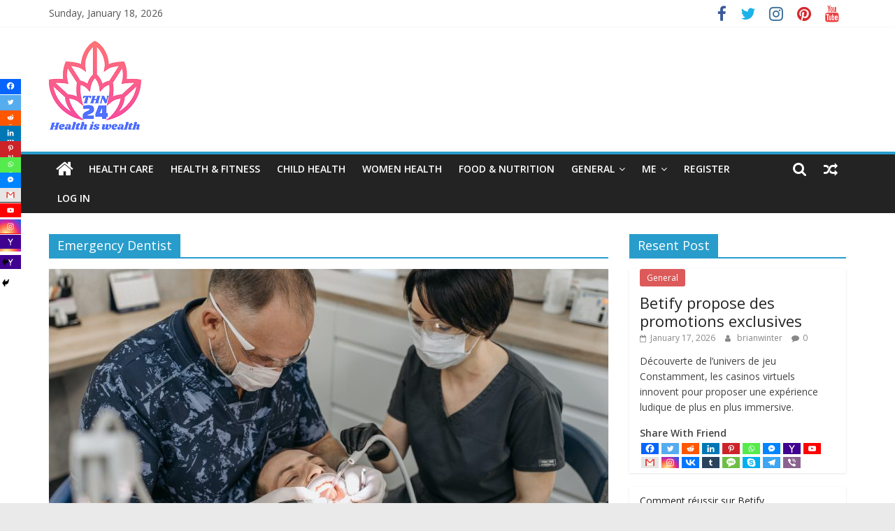

--- FILE ---
content_type: text/html; charset=UTF-8
request_url: https://thehealthnews24.com/tag/emergency-dentist/
body_size: 25136
content:
<!DOCTYPE html>
<html lang="en-US">
<head>
			<meta charset="UTF-8" />
		<meta name="viewport" content="width=device-width, initial-scale=1">
		<link rel="profile" href="https://gmpg.org/xfn/11" />
		<meta name='robots' content='index, follow, max-image-preview:large, max-snippet:-1, max-video-preview:-1' />

	<!-- This site is optimized with the Yoast SEO plugin v26.7 - https://yoast.com/wordpress/plugins/seo/ -->
	<title>Emergency Dentist Archives - The Health News 24</title>
	<link rel="canonical" href="https://thehealthnews24.com/tag/emergency-dentist/" />
	<meta property="og:locale" content="en_US" />
	<meta property="og:type" content="article" />
	<meta property="og:title" content="Emergency Dentist Archives - The Health News 24" />
	<meta property="og:url" content="https://thehealthnews24.com/tag/emergency-dentist/" />
	<meta property="og:site_name" content="The Health News 24" />
	<meta name="twitter:card" content="summary_large_image" />
	<script type="application/ld+json" class="yoast-schema-graph">{"@context":"https://schema.org","@graph":[{"@type":"CollectionPage","@id":"https://thehealthnews24.com/tag/emergency-dentist/","url":"https://thehealthnews24.com/tag/emergency-dentist/","name":"Emergency Dentist Archives - The Health News 24","isPartOf":{"@id":"https://thehealthnews24.com/#website"},"primaryImageOfPage":{"@id":"https://thehealthnews24.com/tag/emergency-dentist/#primaryimage"},"image":{"@id":"https://thehealthnews24.com/tag/emergency-dentist/#primaryimage"},"thumbnailUrl":"https://thehealthnews24.com/wp-content/uploads/2021/09/pexels-pavel-danilyuk-6812532-scaled.jpg","breadcrumb":{"@id":"https://thehealthnews24.com/tag/emergency-dentist/#breadcrumb"},"inLanguage":"en-US"},{"@type":"ImageObject","inLanguage":"en-US","@id":"https://thehealthnews24.com/tag/emergency-dentist/#primaryimage","url":"https://thehealthnews24.com/wp-content/uploads/2021/09/pexels-pavel-danilyuk-6812532-scaled.jpg","contentUrl":"https://thehealthnews24.com/wp-content/uploads/2021/09/pexels-pavel-danilyuk-6812532-scaled.jpg","width":2560,"height":1709,"caption":"Why Having A Emergency Dentist Is Important"},{"@type":"BreadcrumbList","@id":"https://thehealthnews24.com/tag/emergency-dentist/#breadcrumb","itemListElement":[{"@type":"ListItem","position":1,"name":"Home","item":"https://thehealthnews24.com/"},{"@type":"ListItem","position":2,"name":"Emergency Dentist"}]},{"@type":"WebSite","@id":"https://thehealthnews24.com/#website","url":"https://thehealthnews24.com/","name":"The Health News 24","description":"Health Is Wealth","publisher":{"@id":"https://thehealthnews24.com/#organization"},"potentialAction":[{"@type":"SearchAction","target":{"@type":"EntryPoint","urlTemplate":"https://thehealthnews24.com/?s={search_term_string}"},"query-input":{"@type":"PropertyValueSpecification","valueRequired":true,"valueName":"search_term_string"}}],"inLanguage":"en-US"},{"@type":"Organization","@id":"https://thehealthnews24.com/#organization","name":"The Health News 24","url":"https://thehealthnews24.com/","logo":{"@type":"ImageObject","inLanguage":"en-US","@id":"https://thehealthnews24.com/#/schema/logo/image/","url":"https://thehealthnews24.com/wp-content/uploads/2021/02/cropped-cropped-Screenshot_2-removebg-preview-1.png","contentUrl":"https://thehealthnews24.com/wp-content/uploads/2021/02/cropped-cropped-Screenshot_2-removebg-preview-1.png","width":134,"height":134,"caption":"The Health News 24"},"image":{"@id":"https://thehealthnews24.com/#/schema/logo/image/"}}]}</script>
	<!-- / Yoast SEO plugin. -->


<link rel='dns-prefetch' href='//fonts.googleapis.com' />
<link rel='dns-prefetch' href='//www.googletagmanager.com' />
<link rel='dns-prefetch' href='//pagead2.googlesyndication.com' />
<link rel="alternate" type="application/rss+xml" title="The Health News 24 &raquo; Feed" href="https://thehealthnews24.com/feed/" />
<link rel="alternate" type="application/rss+xml" title="The Health News 24 &raquo; Comments Feed" href="https://thehealthnews24.com/comments/feed/" />
<link rel="alternate" type="application/rss+xml" title="The Health News 24 &raquo; Emergency Dentist Tag Feed" href="https://thehealthnews24.com/tag/emergency-dentist/feed/" />
<style id='wp-img-auto-sizes-contain-inline-css' type='text/css'>
img:is([sizes=auto i],[sizes^="auto," i]){contain-intrinsic-size:3000px 1500px}
/*# sourceURL=wp-img-auto-sizes-contain-inline-css */
</style>
<style id='wp-emoji-styles-inline-css' type='text/css'>

	img.wp-smiley, img.emoji {
		display: inline !important;
		border: none !important;
		box-shadow: none !important;
		height: 1em !important;
		width: 1em !important;
		margin: 0 0.07em !important;
		vertical-align: -0.1em !important;
		background: none !important;
		padding: 0 !important;
	}
/*# sourceURL=wp-emoji-styles-inline-css */
</style>
<style id='wp-block-library-inline-css' type='text/css'>
:root{--wp-block-synced-color:#7a00df;--wp-block-synced-color--rgb:122,0,223;--wp-bound-block-color:var(--wp-block-synced-color);--wp-editor-canvas-background:#ddd;--wp-admin-theme-color:#007cba;--wp-admin-theme-color--rgb:0,124,186;--wp-admin-theme-color-darker-10:#006ba1;--wp-admin-theme-color-darker-10--rgb:0,107,160.5;--wp-admin-theme-color-darker-20:#005a87;--wp-admin-theme-color-darker-20--rgb:0,90,135;--wp-admin-border-width-focus:2px}@media (min-resolution:192dpi){:root{--wp-admin-border-width-focus:1.5px}}.wp-element-button{cursor:pointer}:root .has-very-light-gray-background-color{background-color:#eee}:root .has-very-dark-gray-background-color{background-color:#313131}:root .has-very-light-gray-color{color:#eee}:root .has-very-dark-gray-color{color:#313131}:root .has-vivid-green-cyan-to-vivid-cyan-blue-gradient-background{background:linear-gradient(135deg,#00d084,#0693e3)}:root .has-purple-crush-gradient-background{background:linear-gradient(135deg,#34e2e4,#4721fb 50%,#ab1dfe)}:root .has-hazy-dawn-gradient-background{background:linear-gradient(135deg,#faaca8,#dad0ec)}:root .has-subdued-olive-gradient-background{background:linear-gradient(135deg,#fafae1,#67a671)}:root .has-atomic-cream-gradient-background{background:linear-gradient(135deg,#fdd79a,#004a59)}:root .has-nightshade-gradient-background{background:linear-gradient(135deg,#330968,#31cdcf)}:root .has-midnight-gradient-background{background:linear-gradient(135deg,#020381,#2874fc)}:root{--wp--preset--font-size--normal:16px;--wp--preset--font-size--huge:42px}.has-regular-font-size{font-size:1em}.has-larger-font-size{font-size:2.625em}.has-normal-font-size{font-size:var(--wp--preset--font-size--normal)}.has-huge-font-size{font-size:var(--wp--preset--font-size--huge)}.has-text-align-center{text-align:center}.has-text-align-left{text-align:left}.has-text-align-right{text-align:right}.has-fit-text{white-space:nowrap!important}#end-resizable-editor-section{display:none}.aligncenter{clear:both}.items-justified-left{justify-content:flex-start}.items-justified-center{justify-content:center}.items-justified-right{justify-content:flex-end}.items-justified-space-between{justify-content:space-between}.screen-reader-text{border:0;clip-path:inset(50%);height:1px;margin:-1px;overflow:hidden;padding:0;position:absolute;width:1px;word-wrap:normal!important}.screen-reader-text:focus{background-color:#ddd;clip-path:none;color:#444;display:block;font-size:1em;height:auto;left:5px;line-height:normal;padding:15px 23px 14px;text-decoration:none;top:5px;width:auto;z-index:100000}html :where(.has-border-color){border-style:solid}html :where([style*=border-top-color]){border-top-style:solid}html :where([style*=border-right-color]){border-right-style:solid}html :where([style*=border-bottom-color]){border-bottom-style:solid}html :where([style*=border-left-color]){border-left-style:solid}html :where([style*=border-width]){border-style:solid}html :where([style*=border-top-width]){border-top-style:solid}html :where([style*=border-right-width]){border-right-style:solid}html :where([style*=border-bottom-width]){border-bottom-style:solid}html :where([style*=border-left-width]){border-left-style:solid}html :where(img[class*=wp-image-]){height:auto;max-width:100%}:where(figure){margin:0 0 1em}html :where(.is-position-sticky){--wp-admin--admin-bar--position-offset:var(--wp-admin--admin-bar--height,0px)}@media screen and (max-width:600px){html :where(.is-position-sticky){--wp-admin--admin-bar--position-offset:0px}}

/*# sourceURL=wp-block-library-inline-css */
</style><style id='global-styles-inline-css' type='text/css'>
:root{--wp--preset--aspect-ratio--square: 1;--wp--preset--aspect-ratio--4-3: 4/3;--wp--preset--aspect-ratio--3-4: 3/4;--wp--preset--aspect-ratio--3-2: 3/2;--wp--preset--aspect-ratio--2-3: 2/3;--wp--preset--aspect-ratio--16-9: 16/9;--wp--preset--aspect-ratio--9-16: 9/16;--wp--preset--color--black: #000000;--wp--preset--color--cyan-bluish-gray: #abb8c3;--wp--preset--color--white: #ffffff;--wp--preset--color--pale-pink: #f78da7;--wp--preset--color--vivid-red: #cf2e2e;--wp--preset--color--luminous-vivid-orange: #ff6900;--wp--preset--color--luminous-vivid-amber: #fcb900;--wp--preset--color--light-green-cyan: #7bdcb5;--wp--preset--color--vivid-green-cyan: #00d084;--wp--preset--color--pale-cyan-blue: #8ed1fc;--wp--preset--color--vivid-cyan-blue: #0693e3;--wp--preset--color--vivid-purple: #9b51e0;--wp--preset--gradient--vivid-cyan-blue-to-vivid-purple: linear-gradient(135deg,rgb(6,147,227) 0%,rgb(155,81,224) 100%);--wp--preset--gradient--light-green-cyan-to-vivid-green-cyan: linear-gradient(135deg,rgb(122,220,180) 0%,rgb(0,208,130) 100%);--wp--preset--gradient--luminous-vivid-amber-to-luminous-vivid-orange: linear-gradient(135deg,rgb(252,185,0) 0%,rgb(255,105,0) 100%);--wp--preset--gradient--luminous-vivid-orange-to-vivid-red: linear-gradient(135deg,rgb(255,105,0) 0%,rgb(207,46,46) 100%);--wp--preset--gradient--very-light-gray-to-cyan-bluish-gray: linear-gradient(135deg,rgb(238,238,238) 0%,rgb(169,184,195) 100%);--wp--preset--gradient--cool-to-warm-spectrum: linear-gradient(135deg,rgb(74,234,220) 0%,rgb(151,120,209) 20%,rgb(207,42,186) 40%,rgb(238,44,130) 60%,rgb(251,105,98) 80%,rgb(254,248,76) 100%);--wp--preset--gradient--blush-light-purple: linear-gradient(135deg,rgb(255,206,236) 0%,rgb(152,150,240) 100%);--wp--preset--gradient--blush-bordeaux: linear-gradient(135deg,rgb(254,205,165) 0%,rgb(254,45,45) 50%,rgb(107,0,62) 100%);--wp--preset--gradient--luminous-dusk: linear-gradient(135deg,rgb(255,203,112) 0%,rgb(199,81,192) 50%,rgb(65,88,208) 100%);--wp--preset--gradient--pale-ocean: linear-gradient(135deg,rgb(255,245,203) 0%,rgb(182,227,212) 50%,rgb(51,167,181) 100%);--wp--preset--gradient--electric-grass: linear-gradient(135deg,rgb(202,248,128) 0%,rgb(113,206,126) 100%);--wp--preset--gradient--midnight: linear-gradient(135deg,rgb(2,3,129) 0%,rgb(40,116,252) 100%);--wp--preset--font-size--small: 13px;--wp--preset--font-size--medium: 20px;--wp--preset--font-size--large: 36px;--wp--preset--font-size--x-large: 42px;--wp--preset--spacing--20: 0.44rem;--wp--preset--spacing--30: 0.67rem;--wp--preset--spacing--40: 1rem;--wp--preset--spacing--50: 1.5rem;--wp--preset--spacing--60: 2.25rem;--wp--preset--spacing--70: 3.38rem;--wp--preset--spacing--80: 5.06rem;--wp--preset--shadow--natural: 6px 6px 9px rgba(0, 0, 0, 0.2);--wp--preset--shadow--deep: 12px 12px 50px rgba(0, 0, 0, 0.4);--wp--preset--shadow--sharp: 6px 6px 0px rgba(0, 0, 0, 0.2);--wp--preset--shadow--outlined: 6px 6px 0px -3px rgb(255, 255, 255), 6px 6px rgb(0, 0, 0);--wp--preset--shadow--crisp: 6px 6px 0px rgb(0, 0, 0);}:where(.is-layout-flex){gap: 0.5em;}:where(.is-layout-grid){gap: 0.5em;}body .is-layout-flex{display: flex;}.is-layout-flex{flex-wrap: wrap;align-items: center;}.is-layout-flex > :is(*, div){margin: 0;}body .is-layout-grid{display: grid;}.is-layout-grid > :is(*, div){margin: 0;}:where(.wp-block-columns.is-layout-flex){gap: 2em;}:where(.wp-block-columns.is-layout-grid){gap: 2em;}:where(.wp-block-post-template.is-layout-flex){gap: 1.25em;}:where(.wp-block-post-template.is-layout-grid){gap: 1.25em;}.has-black-color{color: var(--wp--preset--color--black) !important;}.has-cyan-bluish-gray-color{color: var(--wp--preset--color--cyan-bluish-gray) !important;}.has-white-color{color: var(--wp--preset--color--white) !important;}.has-pale-pink-color{color: var(--wp--preset--color--pale-pink) !important;}.has-vivid-red-color{color: var(--wp--preset--color--vivid-red) !important;}.has-luminous-vivid-orange-color{color: var(--wp--preset--color--luminous-vivid-orange) !important;}.has-luminous-vivid-amber-color{color: var(--wp--preset--color--luminous-vivid-amber) !important;}.has-light-green-cyan-color{color: var(--wp--preset--color--light-green-cyan) !important;}.has-vivid-green-cyan-color{color: var(--wp--preset--color--vivid-green-cyan) !important;}.has-pale-cyan-blue-color{color: var(--wp--preset--color--pale-cyan-blue) !important;}.has-vivid-cyan-blue-color{color: var(--wp--preset--color--vivid-cyan-blue) !important;}.has-vivid-purple-color{color: var(--wp--preset--color--vivid-purple) !important;}.has-black-background-color{background-color: var(--wp--preset--color--black) !important;}.has-cyan-bluish-gray-background-color{background-color: var(--wp--preset--color--cyan-bluish-gray) !important;}.has-white-background-color{background-color: var(--wp--preset--color--white) !important;}.has-pale-pink-background-color{background-color: var(--wp--preset--color--pale-pink) !important;}.has-vivid-red-background-color{background-color: var(--wp--preset--color--vivid-red) !important;}.has-luminous-vivid-orange-background-color{background-color: var(--wp--preset--color--luminous-vivid-orange) !important;}.has-luminous-vivid-amber-background-color{background-color: var(--wp--preset--color--luminous-vivid-amber) !important;}.has-light-green-cyan-background-color{background-color: var(--wp--preset--color--light-green-cyan) !important;}.has-vivid-green-cyan-background-color{background-color: var(--wp--preset--color--vivid-green-cyan) !important;}.has-pale-cyan-blue-background-color{background-color: var(--wp--preset--color--pale-cyan-blue) !important;}.has-vivid-cyan-blue-background-color{background-color: var(--wp--preset--color--vivid-cyan-blue) !important;}.has-vivid-purple-background-color{background-color: var(--wp--preset--color--vivid-purple) !important;}.has-black-border-color{border-color: var(--wp--preset--color--black) !important;}.has-cyan-bluish-gray-border-color{border-color: var(--wp--preset--color--cyan-bluish-gray) !important;}.has-white-border-color{border-color: var(--wp--preset--color--white) !important;}.has-pale-pink-border-color{border-color: var(--wp--preset--color--pale-pink) !important;}.has-vivid-red-border-color{border-color: var(--wp--preset--color--vivid-red) !important;}.has-luminous-vivid-orange-border-color{border-color: var(--wp--preset--color--luminous-vivid-orange) !important;}.has-luminous-vivid-amber-border-color{border-color: var(--wp--preset--color--luminous-vivid-amber) !important;}.has-light-green-cyan-border-color{border-color: var(--wp--preset--color--light-green-cyan) !important;}.has-vivid-green-cyan-border-color{border-color: var(--wp--preset--color--vivid-green-cyan) !important;}.has-pale-cyan-blue-border-color{border-color: var(--wp--preset--color--pale-cyan-blue) !important;}.has-vivid-cyan-blue-border-color{border-color: var(--wp--preset--color--vivid-cyan-blue) !important;}.has-vivid-purple-border-color{border-color: var(--wp--preset--color--vivid-purple) !important;}.has-vivid-cyan-blue-to-vivid-purple-gradient-background{background: var(--wp--preset--gradient--vivid-cyan-blue-to-vivid-purple) !important;}.has-light-green-cyan-to-vivid-green-cyan-gradient-background{background: var(--wp--preset--gradient--light-green-cyan-to-vivid-green-cyan) !important;}.has-luminous-vivid-amber-to-luminous-vivid-orange-gradient-background{background: var(--wp--preset--gradient--luminous-vivid-amber-to-luminous-vivid-orange) !important;}.has-luminous-vivid-orange-to-vivid-red-gradient-background{background: var(--wp--preset--gradient--luminous-vivid-orange-to-vivid-red) !important;}.has-very-light-gray-to-cyan-bluish-gray-gradient-background{background: var(--wp--preset--gradient--very-light-gray-to-cyan-bluish-gray) !important;}.has-cool-to-warm-spectrum-gradient-background{background: var(--wp--preset--gradient--cool-to-warm-spectrum) !important;}.has-blush-light-purple-gradient-background{background: var(--wp--preset--gradient--blush-light-purple) !important;}.has-blush-bordeaux-gradient-background{background: var(--wp--preset--gradient--blush-bordeaux) !important;}.has-luminous-dusk-gradient-background{background: var(--wp--preset--gradient--luminous-dusk) !important;}.has-pale-ocean-gradient-background{background: var(--wp--preset--gradient--pale-ocean) !important;}.has-electric-grass-gradient-background{background: var(--wp--preset--gradient--electric-grass) !important;}.has-midnight-gradient-background{background: var(--wp--preset--gradient--midnight) !important;}.has-small-font-size{font-size: var(--wp--preset--font-size--small) !important;}.has-medium-font-size{font-size: var(--wp--preset--font-size--medium) !important;}.has-large-font-size{font-size: var(--wp--preset--font-size--large) !important;}.has-x-large-font-size{font-size: var(--wp--preset--font-size--x-large) !important;}
/*# sourceURL=global-styles-inline-css */
</style>

<style id='classic-theme-styles-inline-css' type='text/css'>
/*! This file is auto-generated */
.wp-block-button__link{color:#fff;background-color:#32373c;border-radius:9999px;box-shadow:none;text-decoration:none;padding:calc(.667em + 2px) calc(1.333em + 2px);font-size:1.125em}.wp-block-file__button{background:#32373c;color:#fff;text-decoration:none}
/*# sourceURL=/wp-includes/css/classic-themes.min.css */
</style>
<link rel='stylesheet' id='dashicons-css' href='https://thehealthnews24.com/wp-includes/css/dashicons.min.css?ver=6.9' type='text/css' media='all' />
<link rel='stylesheet' id='everest-forms-general-css' href='https://thehealthnews24.com/wp-content/plugins/everest-forms/assets/css/everest-forms.css?ver=3.4.1' type='text/css' media='all' />
<link rel='stylesheet' id='jquery-intl-tel-input-css' href='https://thehealthnews24.com/wp-content/plugins/everest-forms/assets/css/intlTelInput.css?ver=3.4.1' type='text/css' media='all' />
<link rel='stylesheet' id='colormag_style-css' href='https://thehealthnews24.com/wp-content/themes/colormag/style.css?ver=2.0.7' type='text/css' media='all' />
<link rel='stylesheet' id='colormag-featured-image-popup-css-css' href='https://thehealthnews24.com/wp-content/themes/colormag/js/magnific-popup/magnific-popup.min.css?ver=2.0.7' type='text/css' media='all' />
<link rel='stylesheet' id='colormag-fontawesome-css' href='https://thehealthnews24.com/wp-content/themes/colormag/fontawesome/css/font-awesome.min.css?ver=2.0.7' type='text/css' media='all' />
<link rel='stylesheet' id='colormag_googlefonts-css' href='//fonts.googleapis.com/css?family=Open+Sans%3A400%2C600&#038;ver=2.0.7' type='text/css' media='all' />
<link rel='stylesheet' id='heateor_sss_frontend_css-css' href='https://thehealthnews24.com/wp-content/plugins/sassy-social-share/public/css/sassy-social-share-public.css?ver=3.3.79' type='text/css' media='all' />
<style id='heateor_sss_frontend_css-inline-css' type='text/css'>
.heateor_sss_button_instagram span.heateor_sss_svg,a.heateor_sss_instagram span.heateor_sss_svg{background:radial-gradient(circle at 30% 107%,#fdf497 0,#fdf497 5%,#fd5949 45%,#d6249f 60%,#285aeb 90%)}.heateor_sss_horizontal_sharing .heateor_sss_svg,.heateor_sss_standard_follow_icons_container .heateor_sss_svg{color:#fff;border-width:0px;border-style:solid;border-color:transparent}.heateor_sss_horizontal_sharing .heateorSssTCBackground{color:#666}.heateor_sss_horizontal_sharing span.heateor_sss_svg:hover,.heateor_sss_standard_follow_icons_container span.heateor_sss_svg:hover{border-color:transparent;}.heateor_sss_vertical_sharing span.heateor_sss_svg,.heateor_sss_floating_follow_icons_container span.heateor_sss_svg{color:#fff;border-width:0px;border-style:solid;border-color:transparent;}.heateor_sss_vertical_sharing .heateorSssTCBackground{color:#666;}.heateor_sss_vertical_sharing span.heateor_sss_svg:hover,.heateor_sss_floating_follow_icons_container span.heateor_sss_svg:hover{border-color:transparent;}div.heateor_sss_vertical_sharing svg{height:70%;margin-top:3px}div.heateor_sss_vertical_sharing .heateor_sss_square_count{line-height:7.6px;}
/*# sourceURL=heateor_sss_frontend_css-inline-css */
</style>
<script type="text/javascript" src="https://thehealthnews24.com/wp-includes/js/jquery/jquery.min.js?ver=3.7.1" id="jquery-core-js"></script>
<script type="text/javascript" src="https://thehealthnews24.com/wp-includes/js/jquery/jquery-migrate.min.js?ver=3.4.1" id="jquery-migrate-js"></script>
<link rel="https://api.w.org/" href="https://thehealthnews24.com/wp-json/" /><link rel="alternate" title="JSON" type="application/json" href="https://thehealthnews24.com/wp-json/wp/v2/tags/421" /><link rel="EditURI" type="application/rsd+xml" title="RSD" href="https://thehealthnews24.com/xmlrpc.php?rsd" />
<meta name="generator" content="WordPress 6.9" />
<meta name="generator" content="Everest Forms 3.4.1" />
<meta name="generator" content="Site Kit by Google 1.170.0" />
<!-- Google AdSense meta tags added by Site Kit -->
<meta name="google-adsense-platform-account" content="ca-host-pub-2644536267352236">
<meta name="google-adsense-platform-domain" content="sitekit.withgoogle.com">
<!-- End Google AdSense meta tags added by Site Kit -->

<!-- Google AdSense snippet added by Site Kit -->
<script type="text/javascript" async="async" src="https://pagead2.googlesyndication.com/pagead/js/adsbygoogle.js?client=ca-pub-4047003069148879&amp;host=ca-host-pub-2644536267352236" crossorigin="anonymous"></script>

<!-- End Google AdSense snippet added by Site Kit -->
<link rel="icon" href="https://thehealthnews24.com/wp-content/uploads/2021/02/cropped-cropped-Screenshot_2-removebg-preview-32x32.png" sizes="32x32" />
<link rel="icon" href="https://thehealthnews24.com/wp-content/uploads/2021/02/cropped-cropped-Screenshot_2-removebg-preview-192x192.png" sizes="192x192" />
<link rel="apple-touch-icon" href="https://thehealthnews24.com/wp-content/uploads/2021/02/cropped-cropped-Screenshot_2-removebg-preview-180x180.png" />
<meta name="msapplication-TileImage" content="https://thehealthnews24.com/wp-content/uploads/2021/02/cropped-cropped-Screenshot_2-removebg-preview-270x270.png" />
</head>

<body class="archive tag tag-emergency-dentist tag-421 wp-custom-logo wp-embed-responsive wp-theme-colormag everest-forms-no-js right-sidebar wide better-responsive-menu">

		<div id="page" class="hfeed site">
				<a class="skip-link screen-reader-text" href="#main">Skip to content</a>
				<header id="masthead" class="site-header clearfix ">
				<div id="header-text-nav-container" class="clearfix">
		
			<div class="news-bar">
				<div class="inner-wrap clearfix">
					
		<div class="date-in-header">
			Sunday, January 18, 2026		</div>

		
		<div class="social-links clearfix">
			<ul>
				<li><a href="https://www.facebook.com/trikto.sarothi/" target="_blank"><i class="fa fa-facebook"></i></a></li><li><a href="https://twitter.com/guest7072" target="_blank"><i class="fa fa-twitter"></i></a></li><li><a href="https://www.instagram.com/mdmahamudul190" target="_blank"><i class="fa fa-instagram"></i></a></li><li><a href="#" ><i class="fa fa-pinterest"></i></a></li><li><a href="https://www.youtube.com/channel/UC53sEn3EnyKfLCkiolhCm6A/featured" target="_blank"><i class="fa fa-youtube"></i></a></li>			</ul>
		</div><!-- .social-links -->
						</div>
			</div>

			
		<div class="inner-wrap">
			<div id="header-text-nav-wrap" class="clearfix">

				<div id="header-left-section">
											<div id="header-logo-image">
							<a href="https://thehealthnews24.com/" class="custom-logo-link" rel="home"><img width="134" height="134" src="https://thehealthnews24.com/wp-content/uploads/2021/02/cropped-cropped-Screenshot_2-removebg-preview-1.png" class="custom-logo" alt="The Health News 24" decoding="async" /></a>						</div><!-- #header-logo-image -->
						
					<div id="header-text" class="screen-reader-text">
													<h3 id="site-title">
								<a href="https://thehealthnews24.com/" title="The Health News 24" rel="home">The Health News 24</a>
							</h3>
						
													<p id="site-description">
								Health Is Wealth							</p><!-- #site-description -->
											</div><!-- #header-text -->
				</div><!-- #header-left-section -->

				<div id="header-right-section">
									</div><!-- #header-right-section -->

			</div><!-- #header-text-nav-wrap -->
		</div><!-- .inner-wrap -->

		
		<nav id="site-navigation" class="main-navigation clearfix" role="navigation">
			<div class="inner-wrap clearfix">
				
					<div class="home-icon">
						<a href="https://thehealthnews24.com/"
						   title="The Health News 24"
						>
							<i class="fa fa-home"></i>
						</a>
					</div>
				
									<div class="search-random-icons-container">
						
		<div class="random-post">
							<a href="https://thehealthnews24.com/2024/08/12/unveiling-the-best-custom-food-boxes-in-canada/" title="View a random post">
					<i class="fa fa-random"></i>
				</a>
					</div>

									<div class="top-search-wrap">
								<i class="fa fa-search search-top"></i>
								<div class="search-form-top">
									
<form action="https://thehealthnews24.com/" class="search-form searchform clearfix" method="get" role="search">

	<div class="search-wrap">
		<input type="search"
		       class="s field"
		       name="s"
		       value=""
		       placeholder="Search"
		/>

		<button class="search-icon" type="submit"></button>
	</div>

</form><!-- .searchform -->
								</div>
							</div>
											</div>
				
				<p class="menu-toggle"></p>
				<div class="menu-primary-container"><ul id="menu-premium-themes" class="menu"><li id="menu-item-537" class="menu-item menu-item-type-taxonomy menu-item-object-category menu-item-537"><a href="https://thehealthnews24.com/category/health-care/">Health Care</a></li>
<li id="menu-item-536" class="menu-item menu-item-type-taxonomy menu-item-object-category menu-item-536"><a href="https://thehealthnews24.com/category/health-fitness/">Health &amp; Fitness</a></li>
<li id="menu-item-535" class="menu-item menu-item-type-taxonomy menu-item-object-category menu-item-535"><a href="https://thehealthnews24.com/category/child-health/">Child Health</a></li>
<li id="menu-item-534" class="menu-item menu-item-type-taxonomy menu-item-object-category menu-item-534"><a href="https://thehealthnews24.com/category/women-health/">Women Health</a></li>
<li id="menu-item-533" class="menu-item menu-item-type-taxonomy menu-item-object-category menu-item-533"><a href="https://thehealthnews24.com/category/food-nutrition/">Food &amp; Nutrition</a></li>
<li id="menu-item-532" class="menu-item menu-item-type-taxonomy menu-item-object-category menu-item-has-children menu-item-532"><a href="https://thehealthnews24.com/category/general/">General</a>
<ul class="sub-menu">
	<li id="menu-item-1708" class="menu-item menu-item-type-taxonomy menu-item-object-category menu-item-1708"><a href="https://thehealthnews24.com/category/general/travels/">Travels</a></li>
	<li id="menu-item-530" class="menu-item menu-item-type-taxonomy menu-item-object-category menu-item-530"><a href="https://thehealthnews24.com/category/beauty-fashion/">Beauty &amp; Fashion</a></li>
	<li id="menu-item-1710" class="menu-item menu-item-type-taxonomy menu-item-object-category menu-item-1710"><a href="https://thehealthnews24.com/category/jewelry/">Jewelry</a></li>
	<li id="menu-item-1711" class="menu-item menu-item-type-taxonomy menu-item-object-category menu-item-1711"><a href="https://thehealthnews24.com/category/lifestyle/">Lifestyle</a></li>
	<li id="menu-item-1713" class="menu-item menu-item-type-taxonomy menu-item-object-category menu-item-1713"><a href="https://thehealthnews24.com/category/real-estate/">Real Estate</a></li>
	<li id="menu-item-1714" class="menu-item menu-item-type-taxonomy menu-item-object-category menu-item-1714"><a href="https://thehealthnews24.com/category/technology/">Technology</a></li>
	<li id="menu-item-1709" class="menu-item menu-item-type-taxonomy menu-item-object-category menu-item-1709"><a href="https://thehealthnews24.com/category/home-improvement/">Home Improvement</a></li>
	<li id="menu-item-1712" class="menu-item menu-item-type-taxonomy menu-item-object-category menu-item-1712"><a href="https://thehealthnews24.com/category/mens-health/">Men&#8217;s Health</a></li>
</ul>
</li>
<li id="menu-item-474" class="menu-item menu-item-type-post_type menu-item-object-page menu-item-has-children menu-item-474"><a href="https://thehealthnews24.com/me/">Me</a>
<ul class="sub-menu">
	<li id="menu-item-475" class="menu-item menu-item-type-post_type menu-item-object-page menu-item-475"><a href="https://thehealthnews24.com/privacy-policy/">Privacy Policy Page</a></li>
	<li id="menu-item-476" class="menu-item menu-item-type-post_type menu-item-object-page menu-item-476"><a href="https://thehealthnews24.com/about-us/">About US</a></li>
	<li id="menu-item-402" class="menu-item menu-item-type-post_type menu-item-object-page menu-item-402"><a href="https://thehealthnews24.com/contact/">Contact</a></li>
</ul>
</li>
<li id="menu-item-1706" class="menu-item menu-item-type-custom menu-item-object-custom menu-item-1706"><a href="https://thehealthnews24.com/wp-login.php?action=register">Register</a></li>
<li id="menu-item-1707" class="menu-item menu-item-type-custom menu-item-object-custom menu-item-1707"><a href="https://thehealthnews24.com/wp-login.php">Log In</a></li>
</ul></div>
			</div>
		</nav>

				</div><!-- #header-text-nav-container -->
				</header><!-- #masthead -->
				<div id="main" class="clearfix">
				<div class="inner-wrap clearfix">
		
	<div id="primary">
		<div id="content" class="clearfix">

			
		<header class="page-header">
			
				<h1 class="page-title">
					<span>
						Emergency Dentist					</span>
				</h1>
						</header><!-- .page-header -->

		
				<div class="article-container">

					
<article id="post-3489" class="post-3489 post type-post status-publish format-standard has-post-thumbnail hentry category-health-care tag-emergency-dentist">
	
				<div class="featured-image">
				<a href="https://thehealthnews24.com/2021/09/14/why-having-a-emergency-dentist-is-important/" title="Why Having A Emergency Dentist Is Important">
					<img width="800" height="445" src="https://thehealthnews24.com/wp-content/uploads/2021/09/pexels-pavel-danilyuk-6812532-800x445.jpg" class="attachment-colormag-featured-image size-colormag-featured-image wp-post-image" alt="Emergency Dentist" decoding="async" fetchpriority="high" />				</a>
			</div>
			
	<div class="article-content clearfix">

		<div class="above-entry-meta"><span class="cat-links"><a href="https://thehealthnews24.com/category/health-care/"  rel="category tag">Health Care</a>&nbsp;</span></div>
		<header class="entry-header">
			<h2 class="entry-title">
				<a href="https://thehealthnews24.com/2021/09/14/why-having-a-emergency-dentist-is-important/" title="Why Having A Emergency Dentist Is Important">Why Having A Emergency Dentist Is Important</a>
			</h2>
		</header>

		<div class="below-entry-meta">
			<span class="posted-on"><a href="https://thehealthnews24.com/2021/09/14/why-having-a-emergency-dentist-is-important/" title="8:06 am" rel="bookmark"><i class="fa fa-calendar-o"></i> <time class="entry-date published" datetime="2021-09-14T08:06:29+00:00">September 14, 2021</time><time class="updated" datetime="2021-09-15T11:10:06+00:00">September 15, 2021</time></a></span>
			<span class="byline">
				<span class="author vcard">
					<i class="fa fa-user"></i>
					<a class="url fn n"
					   href="https://thehealthnews24.com/author/sje/"
					   title="SJE"
					>
						SJE					</a>
				</span>
			</span>

			<span class="tag-links"><i class="fa fa-tags"></i><a href="https://thehealthnews24.com/tag/emergency-dentist/" rel="tag">Emergency Dentist</a></span></div>
		<div class="entry-content clearfix">
			<p>There are times when we need to visit the Emergency dentist for a check-up every 6 months, or for treatment.</p>
<div class='heateorSssClear'></div><div  class='heateor_sss_sharing_container heateor_sss_horizontal_sharing' data-heateor-sss-href='https://thehealthnews24.com/2021/09/14/why-having-a-emergency-dentist-is-important/'><div class='heateor_sss_sharing_title' style="font-weight:bold" >Share With Friend</div><div class="heateor_sss_sharing_ul"><a aria-label="Facebook" class="heateor_sss_facebook" href="https://www.facebook.com/sharer/sharer.php?u=https%3A%2F%2Fthehealthnews24.com%2F2021%2F09%2F14%2Fwhy-having-a-emergency-dentist-is-important%2F" title="Facebook" rel="nofollow noopener" target="_blank" style="font-size:32px!important;box-shadow:none;display:inline-block;vertical-align:middle"><span class="heateor_sss_svg" style="background-color:#0765FE;width:25px;height:16px;display:inline-block;opacity:1;float:left;font-size:32px;box-shadow:none;display:inline-block;font-size:16px;padding:0 4px;vertical-align:middle;background-repeat:repeat;overflow:hidden;padding:0;cursor:pointer;box-sizing:content-box"><svg style="display:block;" focusable="false" aria-hidden="true" xmlns="http://www.w3.org/2000/svg" width="100%" height="100%" viewBox="0 0 32 32"><path fill="#fff" d="M28 16c0-6.627-5.373-12-12-12S4 9.373 4 16c0 5.628 3.875 10.35 9.101 11.647v-7.98h-2.474V16H13.1v-1.58c0-4.085 1.849-5.978 5.859-5.978.76 0 2.072.15 2.608.298v3.325c-.283-.03-.775-.045-1.386-.045-1.967 0-2.728.745-2.728 2.683V16h3.92l-.673 3.667h-3.247v8.245C23.395 27.195 28 22.135 28 16Z"></path></svg></span></a><a aria-label="Twitter" class="heateor_sss_button_twitter" href="https://twitter.com/intent/tweet?text=Why%20Having%20A%20Emergency%20Dentist%20Is%20Important&url=https%3A%2F%2Fthehealthnews24.com%2F2021%2F09%2F14%2Fwhy-having-a-emergency-dentist-is-important%2F" title="Twitter" rel="nofollow noopener" target="_blank" style="font-size:32px!important;box-shadow:none;display:inline-block;vertical-align:middle"><span class="heateor_sss_svg heateor_sss_s__default heateor_sss_s_twitter" style="background-color:#55acee;width:25px;height:16px;display:inline-block;opacity:1;float:left;font-size:32px;box-shadow:none;display:inline-block;font-size:16px;padding:0 4px;vertical-align:middle;background-repeat:repeat;overflow:hidden;padding:0;cursor:pointer;box-sizing:content-box"><svg style="display:block;" focusable="false" aria-hidden="true" xmlns="http://www.w3.org/2000/svg" width="100%" height="100%" viewBox="-4 -4 39 39"><path d="M28 8.557a9.913 9.913 0 0 1-2.828.775 4.93 4.93 0 0 0 2.166-2.725 9.738 9.738 0 0 1-3.13 1.194 4.92 4.92 0 0 0-3.593-1.55 4.924 4.924 0 0 0-4.794 6.049c-4.09-.21-7.72-2.17-10.15-5.15a4.942 4.942 0 0 0-.665 2.477c0 1.71.87 3.214 2.19 4.1a4.968 4.968 0 0 1-2.23-.616v.06c0 2.39 1.7 4.38 3.952 4.83-.414.115-.85.174-1.297.174-.318 0-.626-.03-.928-.086a4.935 4.935 0 0 0 4.6 3.42 9.893 9.893 0 0 1-6.114 2.107c-.398 0-.79-.023-1.175-.068a13.953 13.953 0 0 0 7.55 2.213c9.056 0 14.01-7.507 14.01-14.013 0-.213-.005-.426-.015-.637.96-.695 1.795-1.56 2.455-2.55z" fill="#fff"></path></svg></span></a><a aria-label="Reddit" class="heateor_sss_button_reddit" href="https://reddit.com/submit?url=https%3A%2F%2Fthehealthnews24.com%2F2021%2F09%2F14%2Fwhy-having-a-emergency-dentist-is-important%2F&title=Why%20Having%20A%20Emergency%20Dentist%20Is%20Important" title="Reddit" rel="nofollow noopener" target="_blank" style="font-size:32px!important;box-shadow:none;display:inline-block;vertical-align:middle"><span class="heateor_sss_svg heateor_sss_s__default heateor_sss_s_reddit" style="background-color:#ff5700;width:25px;height:16px;display:inline-block;opacity:1;float:left;font-size:32px;box-shadow:none;display:inline-block;font-size:16px;padding:0 4px;vertical-align:middle;background-repeat:repeat;overflow:hidden;padding:0;cursor:pointer;box-sizing:content-box"><svg style="display:block;" focusable="false" aria-hidden="true" xmlns="http://www.w3.org/2000/svg" width="100%" height="100%" viewBox="-3.5 -3.5 39 39"><path d="M28.543 15.774a2.953 2.953 0 0 0-2.951-2.949 2.882 2.882 0 0 0-1.9.713 14.075 14.075 0 0 0-6.85-2.044l1.38-4.349 3.768.884a2.452 2.452 0 1 0 .24-1.176l-4.274-1a.6.6 0 0 0-.709.4l-1.659 5.224a14.314 14.314 0 0 0-7.316 2.029 2.908 2.908 0 0 0-1.872-.681 2.942 2.942 0 0 0-1.618 5.4 5.109 5.109 0 0 0-.062.765c0 4.158 5.037 7.541 11.229 7.541s11.22-3.383 11.22-7.541a5.2 5.2 0 0 0-.053-.706 2.963 2.963 0 0 0 1.427-2.51zm-18.008 1.88a1.753 1.753 0 0 1 1.73-1.74 1.73 1.73 0 0 1 1.709 1.74 1.709 1.709 0 0 1-1.709 1.711 1.733 1.733 0 0 1-1.73-1.711zm9.565 4.968a5.573 5.573 0 0 1-4.081 1.272h-.032a5.576 5.576 0 0 1-4.087-1.272.6.6 0 0 1 .844-.854 4.5 4.5 0 0 0 3.238.927h.032a4.5 4.5 0 0 0 3.237-.927.6.6 0 1 1 .844.854zm-.331-3.256a1.726 1.726 0 1 1 1.709-1.712 1.717 1.717 0 0 1-1.712 1.712z" fill="#fff"/></svg></span></a><a aria-label="Linkedin" class="heateor_sss_button_linkedin" href="https://www.linkedin.com/sharing/share-offsite/?url=https%3A%2F%2Fthehealthnews24.com%2F2021%2F09%2F14%2Fwhy-having-a-emergency-dentist-is-important%2F" title="Linkedin" rel="nofollow noopener" target="_blank" style="font-size:32px!important;box-shadow:none;display:inline-block;vertical-align:middle"><span class="heateor_sss_svg heateor_sss_s__default heateor_sss_s_linkedin" style="background-color:#0077b5;width:25px;height:16px;display:inline-block;opacity:1;float:left;font-size:32px;box-shadow:none;display:inline-block;font-size:16px;padding:0 4px;vertical-align:middle;background-repeat:repeat;overflow:hidden;padding:0;cursor:pointer;box-sizing:content-box"><svg style="display:block;" focusable="false" aria-hidden="true" xmlns="http://www.w3.org/2000/svg" width="100%" height="100%" viewBox="0 0 32 32"><path d="M6.227 12.61h4.19v13.48h-4.19V12.61zm2.095-6.7a2.43 2.43 0 0 1 0 4.86c-1.344 0-2.428-1.09-2.428-2.43s1.084-2.43 2.428-2.43m4.72 6.7h4.02v1.84h.058c.56-1.058 1.927-2.176 3.965-2.176 4.238 0 5.02 2.792 5.02 6.42v7.395h-4.183v-6.56c0-1.564-.03-3.574-2.178-3.574-2.18 0-2.514 1.7-2.514 3.46v6.668h-4.187V12.61z" fill="#fff"></path></svg></span></a><a aria-label="Pinterest" class="heateor_sss_button_pinterest" href="https://thehealthnews24.com/2021/09/14/why-having-a-emergency-dentist-is-important/" onclick="event.preventDefault();javascript:void( (function() {var e=document.createElement('script' );e.setAttribute('type','text/javascript' );e.setAttribute('charset','UTF-8' );e.setAttribute('src','//assets.pinterest.com/js/pinmarklet.js?r='+Math.random()*99999999);document.body.appendChild(e)})());" title="Pinterest" rel="noopener" style="font-size:32px!important;box-shadow:none;display:inline-block;vertical-align:middle"><span class="heateor_sss_svg heateor_sss_s__default heateor_sss_s_pinterest" style="background-color:#cc2329;width:25px;height:16px;display:inline-block;opacity:1;float:left;font-size:32px;box-shadow:none;display:inline-block;font-size:16px;padding:0 4px;vertical-align:middle;background-repeat:repeat;overflow:hidden;padding:0;cursor:pointer;box-sizing:content-box"><svg style="display:block;" focusable="false" aria-hidden="true" xmlns="http://www.w3.org/2000/svg" width="100%" height="100%" viewBox="-2 -2 35 35"><path fill="#fff" d="M16.539 4.5c-6.277 0-9.442 4.5-9.442 8.253 0 2.272.86 4.293 2.705 5.046.303.125.574.005.662-.33.061-.231.205-.816.27-1.06.088-.331.053-.447-.191-.736-.532-.627-.873-1.439-.873-2.591 0-3.338 2.498-6.327 6.505-6.327 3.548 0 5.497 2.168 5.497 5.062 0 3.81-1.686 7.025-4.188 7.025-1.382 0-2.416-1.142-2.085-2.545.397-1.674 1.166-3.48 1.166-4.689 0-1.081-.581-1.983-1.782-1.983-1.413 0-2.548 1.462-2.548 3.419 0 1.247.421 2.091.421 2.091l-1.699 7.199c-.505 2.137-.076 4.755-.039 5.019.021.158.223.196.314.077.13-.17 1.813-2.247 2.384-4.324.162-.587.929-3.631.929-3.631.46.876 1.801 1.646 3.227 1.646 4.247 0 7.128-3.871 7.128-9.053.003-3.918-3.317-7.568-8.361-7.568z"/></svg></span></a><a aria-label="Whatsapp" class="heateor_sss_whatsapp" href="https://api.whatsapp.com/send?text=Why%20Having%20A%20Emergency%20Dentist%20Is%20Important%20https%3A%2F%2Fthehealthnews24.com%2F2021%2F09%2F14%2Fwhy-having-a-emergency-dentist-is-important%2F" title="Whatsapp" rel="nofollow noopener" target="_blank" style="font-size:32px!important;box-shadow:none;display:inline-block;vertical-align:middle"><span class="heateor_sss_svg" style="background-color:#55eb4c;width:25px;height:16px;display:inline-block;opacity:1;float:left;font-size:32px;box-shadow:none;display:inline-block;font-size:16px;padding:0 4px;vertical-align:middle;background-repeat:repeat;overflow:hidden;padding:0;cursor:pointer;box-sizing:content-box"><svg style="display:block;" focusable="false" aria-hidden="true" xmlns="http://www.w3.org/2000/svg" width="100%" height="100%" viewBox="-6 -5 40 40"><path class="heateor_sss_svg_stroke heateor_sss_no_fill" stroke="#fff" stroke-width="2" fill="none" d="M 11.579798566743314 24.396926207859085 A 10 10 0 1 0 6.808479557110079 20.73576436351046"></path><path d="M 7 19 l -1 6 l 6 -1" class="heateor_sss_no_fill heateor_sss_svg_stroke" stroke="#fff" stroke-width="2" fill="none"></path><path d="M 10 10 q -1 8 8 11 c 5 -1 0 -6 -1 -3 q -4 -3 -5 -5 c 4 -2 -1 -5 -1 -4" fill="#fff"></path></svg></span></a><a target="_blank" aria-label="Facebook Messenger" class="heateor_sss_button_facebook_messenger" href="https://www.facebook.com/dialog/send?app_id=1904103319867886&display=popup&link=https%3A%2F%2Fthehealthnews24.com%2F2021%2F09%2F14%2Fwhy-having-a-emergency-dentist-is-important%2F&redirect_uri=https%3A%2F%2Fthehealthnews24.com%2F2021%2F09%2F14%2Fwhy-having-a-emergency-dentist-is-important%2F" style="font-size:32px!important;box-shadow:none;display:inline-block;vertical-align:middle"><span class="heateor_sss_svg heateor_sss_s__default heateor_sss_s_facebook_messenger" style="background-color:#0084ff;width:25px;height:16px;display:inline-block;opacity:1;float:left;font-size:32px;box-shadow:none;display:inline-block;font-size:16px;padding:0 4px;vertical-align:middle;background-repeat:repeat;overflow:hidden;padding:0;cursor:pointer;box-sizing:content-box"><svg style="display:block;" focusable="false" aria-hidden="true" xmlns="http://www.w3.org/2000/svg" width="100%" height="100%" viewBox="-2 -2 36 36"><path fill="#fff" d="M16 5C9.986 5 5.11 9.56 5.11 15.182c0 3.2 1.58 6.054 4.046 7.92V27l3.716-2.06c.99.276 2.04.425 3.128.425 6.014 0 10.89-4.56 10.89-10.183S22.013 5 16 5zm1.147 13.655L14.33 15.73l-5.423 3 5.946-6.31 2.816 2.925 5.42-3-5.946 6.31z"/></svg></span></a><a aria-label="Yahoo Mail" class="heateor_sss_button_yahoo_mail" href="//compose.mail.yahoo.com/?Subject=Why%20Having%20A%20Emergency%20Dentist%20Is%20Important&body=Link:https%3A%2F%2Fthehealthnews24.com%2F2021%2F09%2F14%2Fwhy-having-a-emergency-dentist-is-important%2F" title="Yahoo Mail" rel="nofollow noopener" target="_blank" style="font-size:32px!important;box-shadow:none;display:inline-block;vertical-align:middle"><span class="heateor_sss_svg heateor_sss_s__default heateor_sss_s_yahoo" style="background-color:#400090;width:25px;height:16px;display:inline-block;opacity:1;float:left;font-size:32px;box-shadow:none;display:inline-block;font-size:16px;padding:0 4px;vertical-align:middle;background-repeat:repeat;overflow:hidden;padding:0;cursor:pointer;box-sizing:content-box"><svg style="display:block;" focusable="false" aria-hidden="true" xmlns="http://www.w3.org/2000/svg" width="100%" height="100%" viewBox="0 0 32 32"><path fill="#fff" d="M21.495 6.097c1.09.31 2.213.28 3.304 0l-7.42 12.09v9.91a4.366 4.366 0 0 0-1.37-.22c-.47 0-.937.065-1.404.22v-9.91L7.19 6.097c1.09.28 2.213.31 3.304 0l5.516 8.788 5.483-8.787z"></path></svg></span></a><a aria-label="Youtube" class="heateor_sss_button_youtube" href="" title="Youtube" rel="nofollow noopener" target="_blank" style="font-size:32px!important;box-shadow:none;display:inline-block;vertical-align:middle"><span class="heateor_sss_svg heateor_sss_s__default heateor_sss_s_youtube" style="background-color:red;width:25px;height:16px;display:inline-block;opacity:1;float:left;font-size:32px;box-shadow:none;display:inline-block;font-size:16px;padding:0 4px;vertical-align:middle;background-repeat:repeat;overflow:hidden;padding:0;cursor:pointer;box-sizing:content-box"><svg style="display:block;" focusable="false" aria-hidden="true" xmlns="http://www.w3.org/2000/svg" width="100%" height="100%" viewBox="0 0 32 32"><path fill="#fff" d="M26.78 11.6s-.215-1.515-.875-2.183c-.837-.876-1.774-.88-2.204-.932-3.075-.222-7.693-.222-7.693-.222h-.01s-4.618 0-7.697.222c-.43.05-1.368.056-2.205.932-.66.668-.874 2.184-.874 2.184S5 13.386 5 15.166v1.67c0 1.78.22 3.56.22 3.56s.215 1.516.874 2.184c.837.875 1.936.85 2.426.94 1.76.17 7.48.22 7.48.22s4.623-.007 7.7-.23c.43-.05 1.37-.056 2.205-.932.66-.668.875-2.184.875-2.184s.22-1.78.22-3.56v-1.67c0-1.78-.22-3.56-.22-3.56zm-13.052 7.254v-6.18l5.944 3.1-5.944 3.08z"></path></svg></span></a><a aria-label="Gmail" class="heateor_sss_button_google_gmail" href="https://mail.google.com/mail/?ui=2&view=cm&fs=1&tf=1&su=Why%20Having%20A%20Emergency%20Dentist%20Is%20Important&body=Link:https%3A%2F%2Fthehealthnews24.com%2F2021%2F09%2F14%2Fwhy-having-a-emergency-dentist-is-important%2F" title="Google Gmail" rel="nofollow noopener" target="_blank" style="font-size:32px!important;box-shadow:none;display:inline-block;vertical-align:middle"><span class="heateor_sss_svg heateor_sss_s__default heateor_sss_s_Google_Gmail" style="background-color:#e5e5e5;width:25px;height:16px;display:inline-block;opacity:1;float:left;font-size:32px;box-shadow:none;display:inline-block;font-size:16px;padding:0 4px;vertical-align:middle;background-repeat:repeat;overflow:hidden;padding:0;cursor:pointer;box-sizing:content-box"><svg style="display:block;" focusable="false" aria-hidden="true" xmlns="http://www.w3.org/2000/svg" width="100%" height="100%" viewBox="0 0 32 32"><path fill="#fff" d="M2.902 6.223h26.195v19.554H2.902z"></path><path fill="#E14C41" class="heateor_sss_no_fill" d="M2.902 25.777h26.195V6.223H2.902v19.554zm22.44-4.007v3.806H6.955v-3.6h.032l.093-.034 6.9-5.558 2.09 1.77 1.854-1.63 7.42 5.246zm0-.672l-7.027-4.917 7.028-6.09V21.1zm-1.17-14.67l-.947.905c-2.356 2.284-4.693 4.75-7.17 6.876l-.078.06L8.062 6.39l16.11.033zm-10.597 9.61l-6.62 5.294.016-10.914 6.607 5.62"></path></svg></span></a><a aria-label="Instagram" class="heateor_sss_button_instagram" href="https://www.instagram.com/" title="Instagram" rel="nofollow noopener" target="_blank" style="font-size:32px!important;box-shadow:none;display:inline-block;vertical-align:middle"><span class="heateor_sss_svg" style="background-color:#53beee;width:25px;height:16px;display:inline-block;opacity:1;float:left;font-size:32px;box-shadow:none;display:inline-block;font-size:16px;padding:0 4px;vertical-align:middle;background-repeat:repeat;overflow:hidden;padding:0;cursor:pointer;box-sizing:content-box"><svg style="display:block;" version="1.1" viewBox="-10 -10 148 148" width="100%" height="100%" xml:space="preserve" xmlns="http://www.w3.org/2000/svg" xmlns:xlink="http://www.w3.org/1999/xlink"><g><g><path d="M86,112H42c-14.336,0-26-11.663-26-26V42c0-14.337,11.664-26,26-26h44c14.337,0,26,11.663,26,26v44 C112,100.337,100.337,112,86,112z M42,24c-9.925,0-18,8.074-18,18v44c0,9.925,8.075,18,18,18h44c9.926,0,18-8.075,18-18V42 c0-9.926-8.074-18-18-18H42z" fill="#fff"></path></g><g><path d="M64,88c-13.234,0-24-10.767-24-24c0-13.234,10.766-24,24-24s24,10.766,24,24C88,77.233,77.234,88,64,88z M64,48c-8.822,0-16,7.178-16,16s7.178,16,16,16c8.822,0,16-7.178,16-16S72.822,48,64,48z" fill="#fff"></path></g><g><circle cx="89.5" cy="38.5" fill="#fff" r="5.5"></circle></g></g></svg></span></a><a aria-label="Vkontakte" class="heateor_sss_button_vkontakte" href="https://vkontakte.ru/share.php?&url=https%3A%2F%2Fthehealthnews24.com%2F2021%2F09%2F14%2Fwhy-having-a-emergency-dentist-is-important%2F" title="Vkontakte" rel="nofollow noopener" target="_blank" style="font-size:32px!important;box-shadow:none;display:inline-block;vertical-align:middle"><span class="heateor_sss_svg heateor_sss_s__default heateor_sss_s_vkontakte" style="background-color:#0077FF;width:25px;height:16px;display:inline-block;opacity:1;float:left;font-size:32px;box-shadow:none;display:inline-block;font-size:16px;padding:0 4px;vertical-align:middle;background-repeat:repeat;overflow:hidden;padding:0;cursor:pointer;box-sizing:content-box"><svg style="display:block;" fill="none" height="100%" width="100%" viewBox="0.75 6 46 37" xmlns="http://www.w3.org/2000/svg"><path d="M25.54 34.58c-10.94 0-17.18-7.5-17.44-19.98h5.48c.18 9.16 4.22 13.04 7.42 13.84V14.6h5.16v7.9c3.16-.34 6.48-3.94 7.6-7.9h5.16c-.86 4.88-4.46 8.48-7.02 9.96 2.56 1.2 6.66 4.34 8.22 10.02h-5.68c-1.22-3.8-4.26-6.74-8.28-7.14v7.14z" fill="#fff"></path></svg></span></a><a aria-label="Tumblr" class="heateor_sss_button_tumblr" href="https://www.tumblr.com/widgets/share/tool?posttype=link&canonicalUrl=https%3A%2F%2Fthehealthnews24.com%2F2021%2F09%2F14%2Fwhy-having-a-emergency-dentist-is-important%2F&title=Why%20Having%20A%20Emergency%20Dentist%20Is%20Important&caption=" title="Tumblr" rel="nofollow noopener" target="_blank" style="font-size:32px!important;box-shadow:none;display:inline-block;vertical-align:middle"><span class="heateor_sss_svg aheateor_sss_s__default heateor_sss_s_tumblr" style="background-color:#29435d;width:25px;height:16px;display:inline-block;opacity:1;float:left;font-size:32px;box-shadow:none;display:inline-block;font-size:16px;padding:0 4px;vertical-align:middle;background-repeat:repeat;overflow:hidden;padding:0;cursor:pointer;box-sizing:content-box"><svg style="display:block;" focusable="false" aria-hidden="true" xmlns="http://www.w3.org/2000/svg" width="100%" height="100%" viewBox="-2 -2 36 36"><path fill="#fff" d="M20.775 21.962c-.37.177-1.08.33-1.61.345-1.598.043-1.907-1.122-1.92-1.968v-6.217h4.007V11.1H17.26V6.02h-2.925s-.132.044-.144.15c-.17 1.556-.895 4.287-3.923 5.378v2.578h2.02v6.522c0 2.232 1.647 5.404 5.994 5.33 1.467-.025 3.096-.64 3.456-1.17l-.96-2.846z"/></svg></span></a><a aria-label="SMS" class="heateor_sss_button_sms" href="sms:?&body=Why%20Having%20A%20Emergency%20Dentist%20Is%20Important%20https%3A%2F%2Fthehealthnews24.com%2F2021%2F09%2F14%2Fwhy-having-a-emergency-dentist-is-important%2F" title="SMS" rel="nofollow noopener" style="font-size:32px!important;box-shadow:none;display:inline-block;vertical-align:middle"><span class="heateor_sss_svg heateor_sss_s__default heateor_sss_s_sms" style="background-color:#6ebe45;width:25px;height:16px;display:inline-block;opacity:1;float:left;font-size:32px;box-shadow:none;display:inline-block;font-size:16px;padding:0 4px;vertical-align:middle;background-repeat:repeat;overflow:hidden;padding:0;cursor:pointer;box-sizing:content-box"><svg style="display:block;" focusable="false" aria-hidden="true" xmlns="http://www.w3.org/2000/svg" width="100%" height="100%" viewBox="0 0 32 32"><path fill="#fff" d="M16 3.543c-7.177 0-13 4.612-13 10.294 0 3.35 2.027 6.33 5.16 8.21 1.71 1.565 1.542 4.08-.827 6.41 2.874 0 7.445-1.698 8.462-4.34H16c7.176 0 13-4.605 13-10.285s-5.824-10.29-13-10.29zM9.045 17.376c-.73 0-1.45-.19-1.81-.388l.294-1.194c.384.2.98.398 1.6.398.66 0 1.01-.275 1.01-.692 0-.398-.302-.625-1.07-.9-1.06-.37-1.753-.957-1.753-1.886 0-1.09.91-1.924 2.415-1.924.72 0 1.25.152 1.63.322l-.322 1.166a3.037 3.037 0 0 0-1.336-.303c-.625 0-.93.284-.93.616 0 .41.36.59 1.186.9 1.127.42 1.658 1.01 1.658 1.91.003 1.07-.822 1.98-2.575 1.98zm9.053-.095l-.095-2.44a72.993 72.993 0 0 1-.057-2.626h-.028a35.41 35.41 0 0 1-.71 2.475l-.778 2.49h-1.128l-.682-2.473a29.602 29.602 0 0 1-.578-2.493h-.02c-.037.863-.065 1.85-.112 2.645l-.114 2.425H12.46l.407-6.386h1.924l.63 2.13c.2.74.397 1.536.54 2.285h.027a52.9 52.9 0 0 1 .607-2.293l.683-2.12h1.886l.35 6.386H18.1zm4.09.1c-.73 0-1.45-.19-1.81-.39l.293-1.194c.39.2.99.398 1.605.398.663 0 1.014-.275 1.014-.692 0-.396-.305-.623-1.07-.9-1.064-.37-1.755-.955-1.755-1.884 0-1.09.91-1.924 2.416-1.924.72 0 1.25.153 1.63.323l-.322 1.166a3.038 3.038 0 0 0-1.337-.303c-.625 0-.93.284-.93.616 0 .408.36.588 1.186.9 1.127.42 1.658 1.006 1.658 1.906.002 1.07-.823 1.98-2.576 1.98z"></path></svg></span></a><a aria-label="Skype" class="heateor_sss_button_skype" href="https://web.skype.com/share?url=https%3A%2F%2Fthehealthnews24.com%2F2021%2F09%2F14%2Fwhy-having-a-emergency-dentist-is-important%2F" title="Skype" rel="nofollow noopener" target="_blank" style="font-size:32px!important;box-shadow:none;display:inline-block;vertical-align:middle"><span class="heateor_sss_svg heateor_sss_s__default heateor_sss_s_skype" style="background-color:#00aff0;width:25px;height:16px;display:inline-block;opacity:1;float:left;font-size:32px;box-shadow:none;display:inline-block;font-size:16px;padding:0 4px;vertical-align:middle;background-repeat:repeat;overflow:hidden;padding:0;cursor:pointer;box-sizing:content-box"><svg style="display:block;" focusable="false" aria-hidden="true" xmlns="http://www.w3.org/2000/svg" width="100%" height="100%" viewBox="0 0 32 32"><path fill="#fff" d="M27.15 18c-.007.04-.012.084-.02.126l-.04-.24.06.113c.124-.678.19-1.37.19-2.06 0-1.53-.3-3.013-.892-4.41a11.273 11.273 0 0 0-2.43-3.602 11.288 11.288 0 0 0-8.012-3.32c-.72 0-1.443.068-2.146.203h-.005c.04.023.08.04.118.063l-.238-.037c.04-.01.08-.018.12-.026a6.717 6.717 0 0 0-3.146-.787 6.67 6.67 0 0 0-4.748 1.965A6.7 6.7 0 0 0 4 10.738c0 1.14.293 2.262.844 3.253.007-.04.012-.08.02-.12l.04.238-.06-.114c-.112.643-.17 1.3-.17 1.954a11.285 11.285 0 0 0 3.32 8.012c1.04 1.04 2.25 1.86 3.602 2.43 1.397.592 2.882.89 4.412.89.666 0 1.334-.06 1.985-.175-.038-.02-.077-.04-.116-.063l.242.04c-.046.01-.088.015-.13.02a6.68 6.68 0 0 0 3.3.87 6.661 6.661 0 0 0 4.743-1.963A6.666 6.666 0 0 0 28 21.26c0-1.145-.295-2.27-.85-3.264zm-11.098 4.885c-4.027 0-5.828-1.98-5.828-3.463 0-.76.562-1.294 1.336-1.294 1.723 0 1.277 2.474 4.49 2.474 1.647 0 2.556-.893 2.556-1.808 0-.55-.27-1.16-1.355-1.426l-3.58-.895c-2.88-.723-3.405-2.282-3.405-3.748 0-3.043 2.865-4.186 5.556-4.186 2.478 0 5.4 1.37 5.4 3.192 0 .783-.677 1.237-1.45 1.237-1.472 0-1.2-2.035-4.163-2.035-1.47 0-2.285.666-2.285 1.618 0 .95 1.16 1.254 2.17 1.484l2.65.587c2.905.647 3.64 2.342 3.64 3.94 0 2.47-1.895 4.318-5.726 4.318z"></path></svg></span></a><a aria-label="Telegram" class="heateor_sss_button_telegram" href="https://telegram.me/share/url?url=https%3A%2F%2Fthehealthnews24.com%2F2021%2F09%2F14%2Fwhy-having-a-emergency-dentist-is-important%2F&text=Why%20Having%20A%20Emergency%20Dentist%20Is%20Important" title="Telegram" rel="nofollow noopener" target="_blank" style="font-size:32px!important;box-shadow:none;display:inline-block;vertical-align:middle"><span class="heateor_sss_svg heateor_sss_s__default heateor_sss_s_telegram" style="background-color:#3da5f1;width:25px;height:16px;display:inline-block;opacity:1;float:left;font-size:32px;box-shadow:none;display:inline-block;font-size:16px;padding:0 4px;vertical-align:middle;background-repeat:repeat;overflow:hidden;padding:0;cursor:pointer;box-sizing:content-box"><svg style="display:block;" focusable="false" aria-hidden="true" xmlns="http://www.w3.org/2000/svg" width="100%" height="100%" viewBox="0 0 32 32"><path fill="#fff" d="M25.515 6.896L6.027 14.41c-1.33.534-1.322 1.276-.243 1.606l5 1.56 1.72 5.66c.226.625.115.873.77.873.506 0 .73-.235 1.012-.51l2.43-2.363 5.056 3.734c.93.514 1.602.25 1.834-.863l3.32-15.638c.338-1.363-.52-1.98-1.41-1.577z"></path></svg></span></a><a aria-label="Viber" class="heateor_sss_button_viber" href="viber://forward?text=Why%20Having%20A%20Emergency%20Dentist%20Is%20Important%20https%3A%2F%2Fthehealthnews24.com%2F2021%2F09%2F14%2Fwhy-having-a-emergency-dentist-is-important%2F" title="Viber" rel="nofollow noopener" style="font-size:32px!important;box-shadow:none;display:inline-block;vertical-align:middle"><span class="heateor_sss_svg heateor_sss_s__default heateor_sss_s_viber" style="background-color:#8b628f;width:25px;height:16px;display:inline-block;opacity:1;float:left;font-size:32px;box-shadow:none;display:inline-block;font-size:16px;padding:0 4px;vertical-align:middle;background-repeat:repeat;overflow:hidden;padding:0;cursor:pointer;box-sizing:content-box"><svg style="display:block;" focusable="false" aria-hidden="true" xmlns="http://www.w3.org/2000/svg" width="100%" height="100%" viewBox="0 0 32 32"><path d="M22.57 27.22a7.39 7.39 0 0 1-1.14-.32 29 29 0 0 1-16-16.12c-1-2.55 0-4.7 2.66-5.58a2 2 0 0 1 1.39 0c1.12.41 3.94 4.3 4 5.46a2 2 0 0 1-1.16 1.78 2 2 0 0 0-.66 2.84A10.3 10.3 0 0 0 17 20.55a1.67 1.67 0 0 0 2.35-.55c1.07-1.62 2.38-1.54 3.82-.54.72.51 1.45 1 2.14 1.55.93.75 2.1 1.37 1.55 2.94a5.21 5.21 0 0 1-4.29 3.27zM17.06 4.79A10.42 10.42 0 0 1 26.79 15c0 .51.18 1.27-.58 1.25s-.54-.78-.6-1.29c-.7-5.52-3.23-8.13-8.71-9-.45-.07-1.15 0-1.11-.57.05-.87.87-.54 1.27-.6z" fill="#fff" fill-rule="evenodd"></path><path d="M24.09 14.06c-.05.38.17 1-.45 1.13-.83.13-.67-.64-.75-1.13-.56-3.36-1.74-4.59-5.12-5.35-.5-.11-1.27 0-1.15-.8s.82-.48 1.35-.42a6.9 6.9 0 0 1 6.12 6.57z" fill="#fff" fill-rule="evenodd"></path><path d="M21.52 13.45c0 .43 0 .87-.53.93s-.6-.26-.64-.64a2.47 2.47 0 0 0-2.26-2.43c-.42-.07-.82-.2-.63-.76.13-.38.47-.41.83-.42a3.66 3.66 0 0 1 3.23 3.32z" fill="#fff" fill-rule="evenodd"></path></svg></span></a></div><div class="heateorSssClear"></div></div><div class='heateorSssClear'></div><div class='heateor_sss_sharing_container heateor_sss_vertical_sharing' style='width:34px;left: -10px;top: 100px;-webkit-box-shadow:none;box-shadow:none;' data-heateor-sss-href='https://thehealthnews24.com/tag/emergency-dentist/'><div class="heateor_sss_sharing_ul"><a aria-label="Facebook" class="heateor_sss_facebook" href="https://www.facebook.com/sharer/sharer.php?u=https%3A%2F%2Fthehealthnews24.com%2Ftag%2Femergency-dentist%2F" title="Facebook" rel="nofollow noopener" target="_blank" style="font-size:32px!important;box-shadow:none;display:inline-block;vertical-align:middle"><span class="heateor_sss_svg" style="background-color:#0765FE;width:30px;height:20px;display:inline-block;opacity:1;float:left;font-size:32px;box-shadow:none;display:inline-block;font-size:16px;padding:0 4px;vertical-align:middle;background-repeat:repeat;overflow:hidden;padding:0;cursor:pointer;box-sizing:content-box"><span class="heateor_sss_square_count heateor_sss_facebook_count">&nbsp;</span><svg style="display:block;" focusable="false" aria-hidden="true" xmlns="http://www.w3.org/2000/svg" width="100%" height="100%" viewBox="0 0 32 32"><path fill="#fff" d="M28 16c0-6.627-5.373-12-12-12S4 9.373 4 16c0 5.628 3.875 10.35 9.101 11.647v-7.98h-2.474V16H13.1v-1.58c0-4.085 1.849-5.978 5.859-5.978.76 0 2.072.15 2.608.298v3.325c-.283-.03-.775-.045-1.386-.045-1.967 0-2.728.745-2.728 2.683V16h3.92l-.673 3.667h-3.247v8.245C23.395 27.195 28 22.135 28 16Z"></path></svg></span></a><a aria-label="Twitter" class="heateor_sss_button_twitter" href="https://twitter.com/intent/tweet?text=Emergency%20Dentist&url=https%3A%2F%2Fthehealthnews24.com%2Ftag%2Femergency-dentist%2F" title="Twitter" rel="nofollow noopener" target="_blank" style="font-size:32px!important;box-shadow:none;display:inline-block;vertical-align:middle"><span class="heateor_sss_svg heateor_sss_s__default heateor_sss_s_twitter" style="background-color:#55acee;width:30px;height:20px;display:inline-block;opacity:1;float:left;font-size:32px;box-shadow:none;display:inline-block;font-size:16px;padding:0 4px;vertical-align:middle;background-repeat:repeat;overflow:hidden;padding:0;cursor:pointer;box-sizing:content-box"><span class="heateor_sss_square_count heateor_sss_twitter_count">&nbsp;</span><svg style="display:block;" focusable="false" aria-hidden="true" xmlns="http://www.w3.org/2000/svg" width="100%" height="100%" viewBox="-4 -4 39 39"><path d="M28 8.557a9.913 9.913 0 0 1-2.828.775 4.93 4.93 0 0 0 2.166-2.725 9.738 9.738 0 0 1-3.13 1.194 4.92 4.92 0 0 0-3.593-1.55 4.924 4.924 0 0 0-4.794 6.049c-4.09-.21-7.72-2.17-10.15-5.15a4.942 4.942 0 0 0-.665 2.477c0 1.71.87 3.214 2.19 4.1a4.968 4.968 0 0 1-2.23-.616v.06c0 2.39 1.7 4.38 3.952 4.83-.414.115-.85.174-1.297.174-.318 0-.626-.03-.928-.086a4.935 4.935 0 0 0 4.6 3.42 9.893 9.893 0 0 1-6.114 2.107c-.398 0-.79-.023-1.175-.068a13.953 13.953 0 0 0 7.55 2.213c9.056 0 14.01-7.507 14.01-14.013 0-.213-.005-.426-.015-.637.96-.695 1.795-1.56 2.455-2.55z" fill="#fff"></path></svg></span></a><a aria-label="Reddit" class="heateor_sss_button_reddit" href="https://reddit.com/submit?url=https%3A%2F%2Fthehealthnews24.com%2Ftag%2Femergency-dentist%2F&title=Emergency%20Dentist" title="Reddit" rel="nofollow noopener" target="_blank" style="font-size:32px!important;box-shadow:none;display:inline-block;vertical-align:middle"><span class="heateor_sss_svg heateor_sss_s__default heateor_sss_s_reddit" style="background-color:#ff5700;width:30px;height:20px;display:inline-block;opacity:1;float:left;font-size:32px;box-shadow:none;display:inline-block;font-size:16px;padding:0 4px;vertical-align:middle;background-repeat:repeat;overflow:hidden;padding:0;cursor:pointer;box-sizing:content-box"><span class="heateor_sss_square_count heateor_sss_reddit_count">&nbsp;</span><svg style="display:block;" focusable="false" aria-hidden="true" xmlns="http://www.w3.org/2000/svg" width="100%" height="100%" viewBox="-3.5 -3.5 39 39"><path d="M28.543 15.774a2.953 2.953 0 0 0-2.951-2.949 2.882 2.882 0 0 0-1.9.713 14.075 14.075 0 0 0-6.85-2.044l1.38-4.349 3.768.884a2.452 2.452 0 1 0 .24-1.176l-4.274-1a.6.6 0 0 0-.709.4l-1.659 5.224a14.314 14.314 0 0 0-7.316 2.029 2.908 2.908 0 0 0-1.872-.681 2.942 2.942 0 0 0-1.618 5.4 5.109 5.109 0 0 0-.062.765c0 4.158 5.037 7.541 11.229 7.541s11.22-3.383 11.22-7.541a5.2 5.2 0 0 0-.053-.706 2.963 2.963 0 0 0 1.427-2.51zm-18.008 1.88a1.753 1.753 0 0 1 1.73-1.74 1.73 1.73 0 0 1 1.709 1.74 1.709 1.709 0 0 1-1.709 1.711 1.733 1.733 0 0 1-1.73-1.711zm9.565 4.968a5.573 5.573 0 0 1-4.081 1.272h-.032a5.576 5.576 0 0 1-4.087-1.272.6.6 0 0 1 .844-.854 4.5 4.5 0 0 0 3.238.927h.032a4.5 4.5 0 0 0 3.237-.927.6.6 0 1 1 .844.854zm-.331-3.256a1.726 1.726 0 1 1 1.709-1.712 1.717 1.717 0 0 1-1.712 1.712z" fill="#fff"/></svg></span></a><a aria-label="Linkedin" class="heateor_sss_button_linkedin" href="https://www.linkedin.com/sharing/share-offsite/?url=https%3A%2F%2Fthehealthnews24.com%2Ftag%2Femergency-dentist%2F" title="Linkedin" rel="nofollow noopener" target="_blank" style="font-size:32px!important;box-shadow:none;display:inline-block;vertical-align:middle"><span class="heateor_sss_svg heateor_sss_s__default heateor_sss_s_linkedin" style="background-color:#0077b5;width:30px;height:20px;display:inline-block;opacity:1;float:left;font-size:32px;box-shadow:none;display:inline-block;font-size:16px;padding:0 4px;vertical-align:middle;background-repeat:repeat;overflow:hidden;padding:0;cursor:pointer;box-sizing:content-box"><span class="heateor_sss_square_count heateor_sss_linkedin_count">&nbsp;</span><svg style="display:block;" focusable="false" aria-hidden="true" xmlns="http://www.w3.org/2000/svg" width="100%" height="100%" viewBox="0 0 32 32"><path d="M6.227 12.61h4.19v13.48h-4.19V12.61zm2.095-6.7a2.43 2.43 0 0 1 0 4.86c-1.344 0-2.428-1.09-2.428-2.43s1.084-2.43 2.428-2.43m4.72 6.7h4.02v1.84h.058c.56-1.058 1.927-2.176 3.965-2.176 4.238 0 5.02 2.792 5.02 6.42v7.395h-4.183v-6.56c0-1.564-.03-3.574-2.178-3.574-2.18 0-2.514 1.7-2.514 3.46v6.668h-4.187V12.61z" fill="#fff"></path></svg></span></a><a aria-label="Pinterest" class="heateor_sss_button_pinterest" href="https://thehealthnews24.com/tag/emergency-dentist/" onclick="event.preventDefault();javascript:void( (function() {var e=document.createElement('script' );e.setAttribute('type','text/javascript' );e.setAttribute('charset','UTF-8' );e.setAttribute('src','//assets.pinterest.com/js/pinmarklet.js?r='+Math.random()*99999999);document.body.appendChild(e)})());" title="Pinterest" rel="noopener" style="font-size:32px!important;box-shadow:none;display:inline-block;vertical-align:middle"><span class="heateor_sss_svg heateor_sss_s__default heateor_sss_s_pinterest" style="background-color:#cc2329;width:30px;height:20px;display:inline-block;opacity:1;float:left;font-size:32px;box-shadow:none;display:inline-block;font-size:16px;padding:0 4px;vertical-align:middle;background-repeat:repeat;overflow:hidden;padding:0;cursor:pointer;box-sizing:content-box"><span class="heateor_sss_square_count heateor_sss_pinterest_count">&nbsp;</span><svg style="display:block;" focusable="false" aria-hidden="true" xmlns="http://www.w3.org/2000/svg" width="100%" height="100%" viewBox="-2 -2 35 35"><path fill="#fff" d="M16.539 4.5c-6.277 0-9.442 4.5-9.442 8.253 0 2.272.86 4.293 2.705 5.046.303.125.574.005.662-.33.061-.231.205-.816.27-1.06.088-.331.053-.447-.191-.736-.532-.627-.873-1.439-.873-2.591 0-3.338 2.498-6.327 6.505-6.327 3.548 0 5.497 2.168 5.497 5.062 0 3.81-1.686 7.025-4.188 7.025-1.382 0-2.416-1.142-2.085-2.545.397-1.674 1.166-3.48 1.166-4.689 0-1.081-.581-1.983-1.782-1.983-1.413 0-2.548 1.462-2.548 3.419 0 1.247.421 2.091.421 2.091l-1.699 7.199c-.505 2.137-.076 4.755-.039 5.019.021.158.223.196.314.077.13-.17 1.813-2.247 2.384-4.324.162-.587.929-3.631.929-3.631.46.876 1.801 1.646 3.227 1.646 4.247 0 7.128-3.871 7.128-9.053.003-3.918-3.317-7.568-8.361-7.568z"/></svg></span></a><a aria-label="Whatsapp" class="heateor_sss_whatsapp" href="https://api.whatsapp.com/send?text=Emergency%20Dentist%20https%3A%2F%2Fthehealthnews24.com%2Ftag%2Femergency-dentist%2F" title="Whatsapp" rel="nofollow noopener" target="_blank" style="font-size:32px!important;box-shadow:none;display:inline-block;vertical-align:middle"><span class="heateor_sss_svg" style="background-color:#55eb4c;width:30px;height:20px;display:inline-block;opacity:1;float:left;font-size:32px;box-shadow:none;display:inline-block;font-size:16px;padding:0 4px;vertical-align:middle;background-repeat:repeat;overflow:hidden;padding:0;cursor:pointer;box-sizing:content-box"><span class="heateor_sss_square_count heateor_sss_whatsapp_count">&nbsp;</span><svg style="display:block;" focusable="false" aria-hidden="true" xmlns="http://www.w3.org/2000/svg" width="100%" height="100%" viewBox="-6 -5 40 40"><path class="heateor_sss_svg_stroke heateor_sss_no_fill" stroke="#fff" stroke-width="2" fill="none" d="M 11.579798566743314 24.396926207859085 A 10 10 0 1 0 6.808479557110079 20.73576436351046"></path><path d="M 7 19 l -1 6 l 6 -1" class="heateor_sss_no_fill heateor_sss_svg_stroke" stroke="#fff" stroke-width="2" fill="none"></path><path d="M 10 10 q -1 8 8 11 c 5 -1 0 -6 -1 -3 q -4 -3 -5 -5 c 4 -2 -1 -5 -1 -4" fill="#fff"></path></svg></span></a><a target="_blank" aria-label="Facebook Messenger" class="heateor_sss_button_facebook_messenger" href="https://www.facebook.com/dialog/send?app_id=1904103319867886&display=popup&link=https%3A%2F%2Fthehealthnews24.com%2Ftag%2Femergency-dentist%2F&redirect_uri=https%3A%2F%2Fthehealthnews24.com%2Ftag%2Femergency-dentist%2F" style="font-size:32px!important;box-shadow:none;display:inline-block;vertical-align:middle"><span class="heateor_sss_svg heateor_sss_s__default heateor_sss_s_facebook_messenger" style="background-color:#0084ff;width:30px;height:20px;display:inline-block;opacity:1;float:left;font-size:32px;box-shadow:none;display:inline-block;font-size:16px;padding:0 4px;vertical-align:middle;background-repeat:repeat;overflow:hidden;padding:0;cursor:pointer;box-sizing:content-box"><span class="heateor_sss_square_count heateor_sss_Facebook_Messenger_count">&nbsp;</span><svg style="display:block;" focusable="false" aria-hidden="true" xmlns="http://www.w3.org/2000/svg" width="100%" height="100%" viewBox="-2 -2 36 36"><path fill="#fff" d="M16 5C9.986 5 5.11 9.56 5.11 15.182c0 3.2 1.58 6.054 4.046 7.92V27l3.716-2.06c.99.276 2.04.425 3.128.425 6.014 0 10.89-4.56 10.89-10.183S22.013 5 16 5zm1.147 13.655L14.33 15.73l-5.423 3 5.946-6.31 2.816 2.925 5.42-3-5.946 6.31z"/></svg></span></a><a aria-label="Gmail" class="heateor_sss_button_google_gmail" href="https://mail.google.com/mail/?ui=2&view=cm&fs=1&tf=1&su=Emergency%20Dentist&body=Link:https%3A%2F%2Fthehealthnews24.com%2Ftag%2Femergency-dentist%2F" title="Google Gmail" rel="nofollow noopener" target="_blank" style="font-size:32px!important;box-shadow:none;display:inline-block;vertical-align:middle"><span class="heateor_sss_svg heateor_sss_s__default heateor_sss_s_Google_Gmail" style="background-color:#e5e5e5;width:30px;height:20px;display:inline-block;opacity:1;float:left;font-size:32px;box-shadow:none;display:inline-block;font-size:16px;padding:0 4px;vertical-align:middle;background-repeat:repeat;overflow:hidden;padding:0;cursor:pointer;box-sizing:content-box"><span class="heateor_sss_square_count heateor_sss_Google_Gmail_count">&nbsp;</span><svg style="display:block;" focusable="false" aria-hidden="true" xmlns="http://www.w3.org/2000/svg" width="100%" height="100%" viewBox="0 0 32 32"><path fill="#fff" d="M2.902 6.223h26.195v19.554H2.902z"></path><path fill="#E14C41" class="heateor_sss_no_fill" d="M2.902 25.777h26.195V6.223H2.902v19.554zm22.44-4.007v3.806H6.955v-3.6h.032l.093-.034 6.9-5.558 2.09 1.77 1.854-1.63 7.42 5.246zm0-.672l-7.027-4.917 7.028-6.09V21.1zm-1.17-14.67l-.947.905c-2.356 2.284-4.693 4.75-7.17 6.876l-.078.06L8.062 6.39l16.11.033zm-10.597 9.61l-6.62 5.294.016-10.914 6.607 5.62"></path></svg></span></a><a aria-label="Youtube" class="heateor_sss_button_youtube" href="" title="Youtube" rel="nofollow noopener" target="_blank" style="font-size:32px!important;box-shadow:none;display:inline-block;vertical-align:middle"><span class="heateor_sss_svg heateor_sss_s__default heateor_sss_s_youtube" style="background-color:red;width:30px;height:20px;display:inline-block;opacity:1;float:left;font-size:32px;box-shadow:none;display:inline-block;font-size:16px;padding:0 4px;vertical-align:middle;background-repeat:repeat;overflow:hidden;padding:0;cursor:pointer;box-sizing:content-box"><span class="heateor_sss_square_count heateor_sss_youtube_count">&nbsp;</span><svg style="display:block;" focusable="false" aria-hidden="true" xmlns="http://www.w3.org/2000/svg" width="100%" height="100%" viewBox="0 0 32 32"><path fill="#fff" d="M26.78 11.6s-.215-1.515-.875-2.183c-.837-.876-1.774-.88-2.204-.932-3.075-.222-7.693-.222-7.693-.222h-.01s-4.618 0-7.697.222c-.43.05-1.368.056-2.205.932-.66.668-.874 2.184-.874 2.184S5 13.386 5 15.166v1.67c0 1.78.22 3.56.22 3.56s.215 1.516.874 2.184c.837.875 1.936.85 2.426.94 1.76.17 7.48.22 7.48.22s4.623-.007 7.7-.23c.43-.05 1.37-.056 2.205-.932.66-.668.875-2.184.875-2.184s.22-1.78.22-3.56v-1.67c0-1.78-.22-3.56-.22-3.56zm-13.052 7.254v-6.18l5.944 3.1-5.944 3.08z"></path></svg></span></a><a aria-label="Instagram" class="heateor_sss_button_instagram" href="https://www.instagram.com/" title="Instagram" rel="nofollow noopener" target="_blank" style="font-size:32px!important;box-shadow:none;display:inline-block;vertical-align:middle"><span class="heateor_sss_svg" style="background-color:#53beee;width:30px;height:20px;display:inline-block;opacity:1;float:left;font-size:32px;box-shadow:none;display:inline-block;font-size:16px;padding:0 4px;vertical-align:middle;background-repeat:repeat;overflow:hidden;padding:0;cursor:pointer;box-sizing:content-box"><span class="heateor_sss_square_count heateor_sss_instagram_count">&nbsp;</span><svg style="display:block;" version="1.1" viewBox="-10 -10 148 148" width="100%" height="100%" xml:space="preserve" xmlns="http://www.w3.org/2000/svg" xmlns:xlink="http://www.w3.org/1999/xlink"><g><g><path d="M86,112H42c-14.336,0-26-11.663-26-26V42c0-14.337,11.664-26,26-26h44c14.337,0,26,11.663,26,26v44 C112,100.337,100.337,112,86,112z M42,24c-9.925,0-18,8.074-18,18v44c0,9.925,8.075,18,18,18h44c9.926,0,18-8.075,18-18V42 c0-9.926-8.074-18-18-18H42z" fill="#fff"></path></g><g><path d="M64,88c-13.234,0-24-10.767-24-24c0-13.234,10.766-24,24-24s24,10.766,24,24C88,77.233,77.234,88,64,88z M64,48c-8.822,0-16,7.178-16,16s7.178,16,16,16c8.822,0,16-7.178,16-16S72.822,48,64,48z" fill="#fff"></path></g><g><circle cx="89.5" cy="38.5" fill="#fff" r="5.5"></circle></g></g></svg></span></a><a aria-label="Yahoo Mail" class="heateor_sss_button_yahoo_mail" href="//compose.mail.yahoo.com/?Subject=Emergency%20Dentist&body=Link:https%3A%2F%2Fthehealthnews24.com%2Ftag%2Femergency-dentist%2F" title="Yahoo Mail" rel="nofollow noopener" target="_blank" style="font-size:32px!important;box-shadow:none;display:inline-block;vertical-align:middle"><span class="heateor_sss_svg heateor_sss_s__default heateor_sss_s_yahoo" style="background-color:#400090;width:30px;height:20px;display:inline-block;opacity:1;float:left;font-size:32px;box-shadow:none;display:inline-block;font-size:16px;padding:0 4px;vertical-align:middle;background-repeat:repeat;overflow:hidden;padding:0;cursor:pointer;box-sizing:content-box"><span class="heateor_sss_square_count heateor_sss_Yahoo_Mail_count">&nbsp;</span><svg style="display:block;" focusable="false" aria-hidden="true" xmlns="http://www.w3.org/2000/svg" width="100%" height="100%" viewBox="0 0 32 32"><path fill="#fff" d="M21.495 6.097c1.09.31 2.213.28 3.304 0l-7.42 12.09v9.91a4.366 4.366 0 0 0-1.37-.22c-.47 0-.937.065-1.404.22v-9.91L7.19 6.097c1.09.28 2.213.31 3.304 0l5.516 8.788 5.483-8.787z"></path></svg></span></a></div><div class="heateorSssClear"></div></div>			<a class="more-link" title="Why Having A Emergency Dentist Is Important" href="https://thehealthnews24.com/2021/09/14/why-having-a-emergency-dentist-is-important/">
				<span>Read more</span>
			</a>
		</div>

	</div>

	</article>

<article id="post-3164" class="post-3164 post type-post status-publish format-standard has-post-thumbnail hentry category-health-fitness category-health-care tag-emergency-dentist tag-treat-bleeding-gums tag-ways-to-treat-bleeding-gums">
	
				<div class="featured-image">
				<a href="https://thehealthnews24.com/2021/08/14/emergency-dentist-5-ways-to-treat-bleeding-gums/" title="Emergency Dentist: 5 Ways to Treat Bleeding Gums">
					<img width="800" height="445" src="https://thehealthnews24.com/wp-content/uploads/2021/08/28-august-2021-800x445.png" class="attachment-colormag-featured-image size-colormag-featured-image wp-post-image" alt="Emergency Dentist" decoding="async" />				</a>
			</div>
			
	<div class="article-content clearfix">

		<div class="above-entry-meta"><span class="cat-links"><a href="https://thehealthnews24.com/category/health-fitness/" style="background:#d8a0c2" rel="category tag">Health &amp; Fitness</a>&nbsp;<a href="https://thehealthnews24.com/category/health-care/"  rel="category tag">Health Care</a>&nbsp;</span></div>
		<header class="entry-header">
			<h2 class="entry-title">
				<a href="https://thehealthnews24.com/2021/08/14/emergency-dentist-5-ways-to-treat-bleeding-gums/" title="Emergency Dentist: 5 Ways to Treat Bleeding Gums">Emergency Dentist: 5 Ways to Treat Bleeding Gums</a>
			</h2>
		</header>

		<div class="below-entry-meta">
			<span class="posted-on"><a href="https://thehealthnews24.com/2021/08/14/emergency-dentist-5-ways-to-treat-bleeding-gums/" title="2:22 pm" rel="bookmark"><i class="fa fa-calendar-o"></i> <time class="entry-date published" datetime="2021-08-14T14:22:03+00:00">August 14, 2021</time><time class="updated" datetime="2021-08-28T15:19:16+00:00">August 28, 2021</time></a></span>
			<span class="byline">
				<span class="author vcard">
					<i class="fa fa-user"></i>
					<a class="url fn n"
					   href="https://thehealthnews24.com/author/sje/"
					   title="SJE"
					>
						SJE					</a>
				</span>
			</span>

			<span class="tag-links"><i class="fa fa-tags"></i><a href="https://thehealthnews24.com/tag/emergency-dentist/" rel="tag">Emergency Dentist</a>, <a href="https://thehealthnews24.com/tag/treat-bleeding-gums/" rel="tag">Treat Bleeding Gums</a>, <a href="https://thehealthnews24.com/tag/ways-to-treat-bleeding-gums/" rel="tag">Ways to Treat Bleeding Gums</a></span></div>
		<div class="entry-content clearfix">
			<p>Bleeding gums is a very common dental condition among Americans. It occurs due to the accumulation of plaque on the</p>
<div class='heateorSssClear'></div><div  class='heateor_sss_sharing_container heateor_sss_horizontal_sharing' data-heateor-sss-href='https://thehealthnews24.com/2021/08/14/emergency-dentist-5-ways-to-treat-bleeding-gums/'><div class='heateor_sss_sharing_title' style="font-weight:bold" >Share With Friend</div><div class="heateor_sss_sharing_ul"><a aria-label="Facebook" class="heateor_sss_facebook" href="https://www.facebook.com/sharer/sharer.php?u=https%3A%2F%2Fthehealthnews24.com%2F2021%2F08%2F14%2Femergency-dentist-5-ways-to-treat-bleeding-gums%2F" title="Facebook" rel="nofollow noopener" target="_blank" style="font-size:32px!important;box-shadow:none;display:inline-block;vertical-align:middle"><span class="heateor_sss_svg" style="background-color:#0765FE;width:25px;height:16px;display:inline-block;opacity:1;float:left;font-size:32px;box-shadow:none;display:inline-block;font-size:16px;padding:0 4px;vertical-align:middle;background-repeat:repeat;overflow:hidden;padding:0;cursor:pointer;box-sizing:content-box"><svg style="display:block;" focusable="false" aria-hidden="true" xmlns="http://www.w3.org/2000/svg" width="100%" height="100%" viewBox="0 0 32 32"><path fill="#fff" d="M28 16c0-6.627-5.373-12-12-12S4 9.373 4 16c0 5.628 3.875 10.35 9.101 11.647v-7.98h-2.474V16H13.1v-1.58c0-4.085 1.849-5.978 5.859-5.978.76 0 2.072.15 2.608.298v3.325c-.283-.03-.775-.045-1.386-.045-1.967 0-2.728.745-2.728 2.683V16h3.92l-.673 3.667h-3.247v8.245C23.395 27.195 28 22.135 28 16Z"></path></svg></span></a><a aria-label="Twitter" class="heateor_sss_button_twitter" href="https://twitter.com/intent/tweet?text=Emergency%20Dentist%3A%205%20Ways%20to%20Treat%20Bleeding%20Gums&url=https%3A%2F%2Fthehealthnews24.com%2F2021%2F08%2F14%2Femergency-dentist-5-ways-to-treat-bleeding-gums%2F" title="Twitter" rel="nofollow noopener" target="_blank" style="font-size:32px!important;box-shadow:none;display:inline-block;vertical-align:middle"><span class="heateor_sss_svg heateor_sss_s__default heateor_sss_s_twitter" style="background-color:#55acee;width:25px;height:16px;display:inline-block;opacity:1;float:left;font-size:32px;box-shadow:none;display:inline-block;font-size:16px;padding:0 4px;vertical-align:middle;background-repeat:repeat;overflow:hidden;padding:0;cursor:pointer;box-sizing:content-box"><svg style="display:block;" focusable="false" aria-hidden="true" xmlns="http://www.w3.org/2000/svg" width="100%" height="100%" viewBox="-4 -4 39 39"><path d="M28 8.557a9.913 9.913 0 0 1-2.828.775 4.93 4.93 0 0 0 2.166-2.725 9.738 9.738 0 0 1-3.13 1.194 4.92 4.92 0 0 0-3.593-1.55 4.924 4.924 0 0 0-4.794 6.049c-4.09-.21-7.72-2.17-10.15-5.15a4.942 4.942 0 0 0-.665 2.477c0 1.71.87 3.214 2.19 4.1a4.968 4.968 0 0 1-2.23-.616v.06c0 2.39 1.7 4.38 3.952 4.83-.414.115-.85.174-1.297.174-.318 0-.626-.03-.928-.086a4.935 4.935 0 0 0 4.6 3.42 9.893 9.893 0 0 1-6.114 2.107c-.398 0-.79-.023-1.175-.068a13.953 13.953 0 0 0 7.55 2.213c9.056 0 14.01-7.507 14.01-14.013 0-.213-.005-.426-.015-.637.96-.695 1.795-1.56 2.455-2.55z" fill="#fff"></path></svg></span></a><a aria-label="Reddit" class="heateor_sss_button_reddit" href="https://reddit.com/submit?url=https%3A%2F%2Fthehealthnews24.com%2F2021%2F08%2F14%2Femergency-dentist-5-ways-to-treat-bleeding-gums%2F&title=Emergency%20Dentist%3A%205%20Ways%20to%20Treat%20Bleeding%20Gums" title="Reddit" rel="nofollow noopener" target="_blank" style="font-size:32px!important;box-shadow:none;display:inline-block;vertical-align:middle"><span class="heateor_sss_svg heateor_sss_s__default heateor_sss_s_reddit" style="background-color:#ff5700;width:25px;height:16px;display:inline-block;opacity:1;float:left;font-size:32px;box-shadow:none;display:inline-block;font-size:16px;padding:0 4px;vertical-align:middle;background-repeat:repeat;overflow:hidden;padding:0;cursor:pointer;box-sizing:content-box"><svg style="display:block;" focusable="false" aria-hidden="true" xmlns="http://www.w3.org/2000/svg" width="100%" height="100%" viewBox="-3.5 -3.5 39 39"><path d="M28.543 15.774a2.953 2.953 0 0 0-2.951-2.949 2.882 2.882 0 0 0-1.9.713 14.075 14.075 0 0 0-6.85-2.044l1.38-4.349 3.768.884a2.452 2.452 0 1 0 .24-1.176l-4.274-1a.6.6 0 0 0-.709.4l-1.659 5.224a14.314 14.314 0 0 0-7.316 2.029 2.908 2.908 0 0 0-1.872-.681 2.942 2.942 0 0 0-1.618 5.4 5.109 5.109 0 0 0-.062.765c0 4.158 5.037 7.541 11.229 7.541s11.22-3.383 11.22-7.541a5.2 5.2 0 0 0-.053-.706 2.963 2.963 0 0 0 1.427-2.51zm-18.008 1.88a1.753 1.753 0 0 1 1.73-1.74 1.73 1.73 0 0 1 1.709 1.74 1.709 1.709 0 0 1-1.709 1.711 1.733 1.733 0 0 1-1.73-1.711zm9.565 4.968a5.573 5.573 0 0 1-4.081 1.272h-.032a5.576 5.576 0 0 1-4.087-1.272.6.6 0 0 1 .844-.854 4.5 4.5 0 0 0 3.238.927h.032a4.5 4.5 0 0 0 3.237-.927.6.6 0 1 1 .844.854zm-.331-3.256a1.726 1.726 0 1 1 1.709-1.712 1.717 1.717 0 0 1-1.712 1.712z" fill="#fff"/></svg></span></a><a aria-label="Linkedin" class="heateor_sss_button_linkedin" href="https://www.linkedin.com/sharing/share-offsite/?url=https%3A%2F%2Fthehealthnews24.com%2F2021%2F08%2F14%2Femergency-dentist-5-ways-to-treat-bleeding-gums%2F" title="Linkedin" rel="nofollow noopener" target="_blank" style="font-size:32px!important;box-shadow:none;display:inline-block;vertical-align:middle"><span class="heateor_sss_svg heateor_sss_s__default heateor_sss_s_linkedin" style="background-color:#0077b5;width:25px;height:16px;display:inline-block;opacity:1;float:left;font-size:32px;box-shadow:none;display:inline-block;font-size:16px;padding:0 4px;vertical-align:middle;background-repeat:repeat;overflow:hidden;padding:0;cursor:pointer;box-sizing:content-box"><svg style="display:block;" focusable="false" aria-hidden="true" xmlns="http://www.w3.org/2000/svg" width="100%" height="100%" viewBox="0 0 32 32"><path d="M6.227 12.61h4.19v13.48h-4.19V12.61zm2.095-6.7a2.43 2.43 0 0 1 0 4.86c-1.344 0-2.428-1.09-2.428-2.43s1.084-2.43 2.428-2.43m4.72 6.7h4.02v1.84h.058c.56-1.058 1.927-2.176 3.965-2.176 4.238 0 5.02 2.792 5.02 6.42v7.395h-4.183v-6.56c0-1.564-.03-3.574-2.178-3.574-2.18 0-2.514 1.7-2.514 3.46v6.668h-4.187V12.61z" fill="#fff"></path></svg></span></a><a aria-label="Pinterest" class="heateor_sss_button_pinterest" href="https://thehealthnews24.com/2021/08/14/emergency-dentist-5-ways-to-treat-bleeding-gums/" onclick="event.preventDefault();javascript:void( (function() {var e=document.createElement('script' );e.setAttribute('type','text/javascript' );e.setAttribute('charset','UTF-8' );e.setAttribute('src','//assets.pinterest.com/js/pinmarklet.js?r='+Math.random()*99999999);document.body.appendChild(e)})());" title="Pinterest" rel="noopener" style="font-size:32px!important;box-shadow:none;display:inline-block;vertical-align:middle"><span class="heateor_sss_svg heateor_sss_s__default heateor_sss_s_pinterest" style="background-color:#cc2329;width:25px;height:16px;display:inline-block;opacity:1;float:left;font-size:32px;box-shadow:none;display:inline-block;font-size:16px;padding:0 4px;vertical-align:middle;background-repeat:repeat;overflow:hidden;padding:0;cursor:pointer;box-sizing:content-box"><svg style="display:block;" focusable="false" aria-hidden="true" xmlns="http://www.w3.org/2000/svg" width="100%" height="100%" viewBox="-2 -2 35 35"><path fill="#fff" d="M16.539 4.5c-6.277 0-9.442 4.5-9.442 8.253 0 2.272.86 4.293 2.705 5.046.303.125.574.005.662-.33.061-.231.205-.816.27-1.06.088-.331.053-.447-.191-.736-.532-.627-.873-1.439-.873-2.591 0-3.338 2.498-6.327 6.505-6.327 3.548 0 5.497 2.168 5.497 5.062 0 3.81-1.686 7.025-4.188 7.025-1.382 0-2.416-1.142-2.085-2.545.397-1.674 1.166-3.48 1.166-4.689 0-1.081-.581-1.983-1.782-1.983-1.413 0-2.548 1.462-2.548 3.419 0 1.247.421 2.091.421 2.091l-1.699 7.199c-.505 2.137-.076 4.755-.039 5.019.021.158.223.196.314.077.13-.17 1.813-2.247 2.384-4.324.162-.587.929-3.631.929-3.631.46.876 1.801 1.646 3.227 1.646 4.247 0 7.128-3.871 7.128-9.053.003-3.918-3.317-7.568-8.361-7.568z"/></svg></span></a><a aria-label="Whatsapp" class="heateor_sss_whatsapp" href="https://api.whatsapp.com/send?text=Emergency%20Dentist%3A%205%20Ways%20to%20Treat%20Bleeding%20Gums%20https%3A%2F%2Fthehealthnews24.com%2F2021%2F08%2F14%2Femergency-dentist-5-ways-to-treat-bleeding-gums%2F" title="Whatsapp" rel="nofollow noopener" target="_blank" style="font-size:32px!important;box-shadow:none;display:inline-block;vertical-align:middle"><span class="heateor_sss_svg" style="background-color:#55eb4c;width:25px;height:16px;display:inline-block;opacity:1;float:left;font-size:32px;box-shadow:none;display:inline-block;font-size:16px;padding:0 4px;vertical-align:middle;background-repeat:repeat;overflow:hidden;padding:0;cursor:pointer;box-sizing:content-box"><svg style="display:block;" focusable="false" aria-hidden="true" xmlns="http://www.w3.org/2000/svg" width="100%" height="100%" viewBox="-6 -5 40 40"><path class="heateor_sss_svg_stroke heateor_sss_no_fill" stroke="#fff" stroke-width="2" fill="none" d="M 11.579798566743314 24.396926207859085 A 10 10 0 1 0 6.808479557110079 20.73576436351046"></path><path d="M 7 19 l -1 6 l 6 -1" class="heateor_sss_no_fill heateor_sss_svg_stroke" stroke="#fff" stroke-width="2" fill="none"></path><path d="M 10 10 q -1 8 8 11 c 5 -1 0 -6 -1 -3 q -4 -3 -5 -5 c 4 -2 -1 -5 -1 -4" fill="#fff"></path></svg></span></a><a target="_blank" aria-label="Facebook Messenger" class="heateor_sss_button_facebook_messenger" href="https://www.facebook.com/dialog/send?app_id=1904103319867886&display=popup&link=https%3A%2F%2Fthehealthnews24.com%2F2021%2F08%2F14%2Femergency-dentist-5-ways-to-treat-bleeding-gums%2F&redirect_uri=https%3A%2F%2Fthehealthnews24.com%2F2021%2F08%2F14%2Femergency-dentist-5-ways-to-treat-bleeding-gums%2F" style="font-size:32px!important;box-shadow:none;display:inline-block;vertical-align:middle"><span class="heateor_sss_svg heateor_sss_s__default heateor_sss_s_facebook_messenger" style="background-color:#0084ff;width:25px;height:16px;display:inline-block;opacity:1;float:left;font-size:32px;box-shadow:none;display:inline-block;font-size:16px;padding:0 4px;vertical-align:middle;background-repeat:repeat;overflow:hidden;padding:0;cursor:pointer;box-sizing:content-box"><svg style="display:block;" focusable="false" aria-hidden="true" xmlns="http://www.w3.org/2000/svg" width="100%" height="100%" viewBox="-2 -2 36 36"><path fill="#fff" d="M16 5C9.986 5 5.11 9.56 5.11 15.182c0 3.2 1.58 6.054 4.046 7.92V27l3.716-2.06c.99.276 2.04.425 3.128.425 6.014 0 10.89-4.56 10.89-10.183S22.013 5 16 5zm1.147 13.655L14.33 15.73l-5.423 3 5.946-6.31 2.816 2.925 5.42-3-5.946 6.31z"/></svg></span></a><a aria-label="Yahoo Mail" class="heateor_sss_button_yahoo_mail" href="//compose.mail.yahoo.com/?Subject=Emergency%20Dentist%3A%205%20Ways%20to%20Treat%20Bleeding%20Gums&body=Link:https%3A%2F%2Fthehealthnews24.com%2F2021%2F08%2F14%2Femergency-dentist-5-ways-to-treat-bleeding-gums%2F" title="Yahoo Mail" rel="nofollow noopener" target="_blank" style="font-size:32px!important;box-shadow:none;display:inline-block;vertical-align:middle"><span class="heateor_sss_svg heateor_sss_s__default heateor_sss_s_yahoo" style="background-color:#400090;width:25px;height:16px;display:inline-block;opacity:1;float:left;font-size:32px;box-shadow:none;display:inline-block;font-size:16px;padding:0 4px;vertical-align:middle;background-repeat:repeat;overflow:hidden;padding:0;cursor:pointer;box-sizing:content-box"><svg style="display:block;" focusable="false" aria-hidden="true" xmlns="http://www.w3.org/2000/svg" width="100%" height="100%" viewBox="0 0 32 32"><path fill="#fff" d="M21.495 6.097c1.09.31 2.213.28 3.304 0l-7.42 12.09v9.91a4.366 4.366 0 0 0-1.37-.22c-.47 0-.937.065-1.404.22v-9.91L7.19 6.097c1.09.28 2.213.31 3.304 0l5.516 8.788 5.483-8.787z"></path></svg></span></a><a aria-label="Youtube" class="heateor_sss_button_youtube" href="" title="Youtube" rel="nofollow noopener" target="_blank" style="font-size:32px!important;box-shadow:none;display:inline-block;vertical-align:middle"><span class="heateor_sss_svg heateor_sss_s__default heateor_sss_s_youtube" style="background-color:red;width:25px;height:16px;display:inline-block;opacity:1;float:left;font-size:32px;box-shadow:none;display:inline-block;font-size:16px;padding:0 4px;vertical-align:middle;background-repeat:repeat;overflow:hidden;padding:0;cursor:pointer;box-sizing:content-box"><svg style="display:block;" focusable="false" aria-hidden="true" xmlns="http://www.w3.org/2000/svg" width="100%" height="100%" viewBox="0 0 32 32"><path fill="#fff" d="M26.78 11.6s-.215-1.515-.875-2.183c-.837-.876-1.774-.88-2.204-.932-3.075-.222-7.693-.222-7.693-.222h-.01s-4.618 0-7.697.222c-.43.05-1.368.056-2.205.932-.66.668-.874 2.184-.874 2.184S5 13.386 5 15.166v1.67c0 1.78.22 3.56.22 3.56s.215 1.516.874 2.184c.837.875 1.936.85 2.426.94 1.76.17 7.48.22 7.48.22s4.623-.007 7.7-.23c.43-.05 1.37-.056 2.205-.932.66-.668.875-2.184.875-2.184s.22-1.78.22-3.56v-1.67c0-1.78-.22-3.56-.22-3.56zm-13.052 7.254v-6.18l5.944 3.1-5.944 3.08z"></path></svg></span></a><a aria-label="Gmail" class="heateor_sss_button_google_gmail" href="https://mail.google.com/mail/?ui=2&view=cm&fs=1&tf=1&su=Emergency%20Dentist%3A%205%20Ways%20to%20Treat%20Bleeding%20Gums&body=Link:https%3A%2F%2Fthehealthnews24.com%2F2021%2F08%2F14%2Femergency-dentist-5-ways-to-treat-bleeding-gums%2F" title="Google Gmail" rel="nofollow noopener" target="_blank" style="font-size:32px!important;box-shadow:none;display:inline-block;vertical-align:middle"><span class="heateor_sss_svg heateor_sss_s__default heateor_sss_s_Google_Gmail" style="background-color:#e5e5e5;width:25px;height:16px;display:inline-block;opacity:1;float:left;font-size:32px;box-shadow:none;display:inline-block;font-size:16px;padding:0 4px;vertical-align:middle;background-repeat:repeat;overflow:hidden;padding:0;cursor:pointer;box-sizing:content-box"><svg style="display:block;" focusable="false" aria-hidden="true" xmlns="http://www.w3.org/2000/svg" width="100%" height="100%" viewBox="0 0 32 32"><path fill="#fff" d="M2.902 6.223h26.195v19.554H2.902z"></path><path fill="#E14C41" class="heateor_sss_no_fill" d="M2.902 25.777h26.195V6.223H2.902v19.554zm22.44-4.007v3.806H6.955v-3.6h.032l.093-.034 6.9-5.558 2.09 1.77 1.854-1.63 7.42 5.246zm0-.672l-7.027-4.917 7.028-6.09V21.1zm-1.17-14.67l-.947.905c-2.356 2.284-4.693 4.75-7.17 6.876l-.078.06L8.062 6.39l16.11.033zm-10.597 9.61l-6.62 5.294.016-10.914 6.607 5.62"></path></svg></span></a><a aria-label="Instagram" class="heateor_sss_button_instagram" href="https://www.instagram.com/" title="Instagram" rel="nofollow noopener" target="_blank" style="font-size:32px!important;box-shadow:none;display:inline-block;vertical-align:middle"><span class="heateor_sss_svg" style="background-color:#53beee;width:25px;height:16px;display:inline-block;opacity:1;float:left;font-size:32px;box-shadow:none;display:inline-block;font-size:16px;padding:0 4px;vertical-align:middle;background-repeat:repeat;overflow:hidden;padding:0;cursor:pointer;box-sizing:content-box"><svg style="display:block;" version="1.1" viewBox="-10 -10 148 148" width="100%" height="100%" xml:space="preserve" xmlns="http://www.w3.org/2000/svg" xmlns:xlink="http://www.w3.org/1999/xlink"><g><g><path d="M86,112H42c-14.336,0-26-11.663-26-26V42c0-14.337,11.664-26,26-26h44c14.337,0,26,11.663,26,26v44 C112,100.337,100.337,112,86,112z M42,24c-9.925,0-18,8.074-18,18v44c0,9.925,8.075,18,18,18h44c9.926,0,18-8.075,18-18V42 c0-9.926-8.074-18-18-18H42z" fill="#fff"></path></g><g><path d="M64,88c-13.234,0-24-10.767-24-24c0-13.234,10.766-24,24-24s24,10.766,24,24C88,77.233,77.234,88,64,88z M64,48c-8.822,0-16,7.178-16,16s7.178,16,16,16c8.822,0,16-7.178,16-16S72.822,48,64,48z" fill="#fff"></path></g><g><circle cx="89.5" cy="38.5" fill="#fff" r="5.5"></circle></g></g></svg></span></a><a aria-label="Vkontakte" class="heateor_sss_button_vkontakte" href="https://vkontakte.ru/share.php?&url=https%3A%2F%2Fthehealthnews24.com%2F2021%2F08%2F14%2Femergency-dentist-5-ways-to-treat-bleeding-gums%2F" title="Vkontakte" rel="nofollow noopener" target="_blank" style="font-size:32px!important;box-shadow:none;display:inline-block;vertical-align:middle"><span class="heateor_sss_svg heateor_sss_s__default heateor_sss_s_vkontakte" style="background-color:#0077FF;width:25px;height:16px;display:inline-block;opacity:1;float:left;font-size:32px;box-shadow:none;display:inline-block;font-size:16px;padding:0 4px;vertical-align:middle;background-repeat:repeat;overflow:hidden;padding:0;cursor:pointer;box-sizing:content-box"><svg style="display:block;" fill="none" height="100%" width="100%" viewBox="0.75 6 46 37" xmlns="http://www.w3.org/2000/svg"><path d="M25.54 34.58c-10.94 0-17.18-7.5-17.44-19.98h5.48c.18 9.16 4.22 13.04 7.42 13.84V14.6h5.16v7.9c3.16-.34 6.48-3.94 7.6-7.9h5.16c-.86 4.88-4.46 8.48-7.02 9.96 2.56 1.2 6.66 4.34 8.22 10.02h-5.68c-1.22-3.8-4.26-6.74-8.28-7.14v7.14z" fill="#fff"></path></svg></span></a><a aria-label="Tumblr" class="heateor_sss_button_tumblr" href="https://www.tumblr.com/widgets/share/tool?posttype=link&canonicalUrl=https%3A%2F%2Fthehealthnews24.com%2F2021%2F08%2F14%2Femergency-dentist-5-ways-to-treat-bleeding-gums%2F&title=Emergency%20Dentist%3A%205%20Ways%20to%20Treat%20Bleeding%20Gums&caption=" title="Tumblr" rel="nofollow noopener" target="_blank" style="font-size:32px!important;box-shadow:none;display:inline-block;vertical-align:middle"><span class="heateor_sss_svg aheateor_sss_s__default heateor_sss_s_tumblr" style="background-color:#29435d;width:25px;height:16px;display:inline-block;opacity:1;float:left;font-size:32px;box-shadow:none;display:inline-block;font-size:16px;padding:0 4px;vertical-align:middle;background-repeat:repeat;overflow:hidden;padding:0;cursor:pointer;box-sizing:content-box"><svg style="display:block;" focusable="false" aria-hidden="true" xmlns="http://www.w3.org/2000/svg" width="100%" height="100%" viewBox="-2 -2 36 36"><path fill="#fff" d="M20.775 21.962c-.37.177-1.08.33-1.61.345-1.598.043-1.907-1.122-1.92-1.968v-6.217h4.007V11.1H17.26V6.02h-2.925s-.132.044-.144.15c-.17 1.556-.895 4.287-3.923 5.378v2.578h2.02v6.522c0 2.232 1.647 5.404 5.994 5.33 1.467-.025 3.096-.64 3.456-1.17l-.96-2.846z"/></svg></span></a><a aria-label="SMS" class="heateor_sss_button_sms" href="sms:?&body=Emergency%20Dentist%3A%205%20Ways%20to%20Treat%20Bleeding%20Gums%20https%3A%2F%2Fthehealthnews24.com%2F2021%2F08%2F14%2Femergency-dentist-5-ways-to-treat-bleeding-gums%2F" title="SMS" rel="nofollow noopener" style="font-size:32px!important;box-shadow:none;display:inline-block;vertical-align:middle"><span class="heateor_sss_svg heateor_sss_s__default heateor_sss_s_sms" style="background-color:#6ebe45;width:25px;height:16px;display:inline-block;opacity:1;float:left;font-size:32px;box-shadow:none;display:inline-block;font-size:16px;padding:0 4px;vertical-align:middle;background-repeat:repeat;overflow:hidden;padding:0;cursor:pointer;box-sizing:content-box"><svg style="display:block;" focusable="false" aria-hidden="true" xmlns="http://www.w3.org/2000/svg" width="100%" height="100%" viewBox="0 0 32 32"><path fill="#fff" d="M16 3.543c-7.177 0-13 4.612-13 10.294 0 3.35 2.027 6.33 5.16 8.21 1.71 1.565 1.542 4.08-.827 6.41 2.874 0 7.445-1.698 8.462-4.34H16c7.176 0 13-4.605 13-10.285s-5.824-10.29-13-10.29zM9.045 17.376c-.73 0-1.45-.19-1.81-.388l.294-1.194c.384.2.98.398 1.6.398.66 0 1.01-.275 1.01-.692 0-.398-.302-.625-1.07-.9-1.06-.37-1.753-.957-1.753-1.886 0-1.09.91-1.924 2.415-1.924.72 0 1.25.152 1.63.322l-.322 1.166a3.037 3.037 0 0 0-1.336-.303c-.625 0-.93.284-.93.616 0 .41.36.59 1.186.9 1.127.42 1.658 1.01 1.658 1.91.003 1.07-.822 1.98-2.575 1.98zm9.053-.095l-.095-2.44a72.993 72.993 0 0 1-.057-2.626h-.028a35.41 35.41 0 0 1-.71 2.475l-.778 2.49h-1.128l-.682-2.473a29.602 29.602 0 0 1-.578-2.493h-.02c-.037.863-.065 1.85-.112 2.645l-.114 2.425H12.46l.407-6.386h1.924l.63 2.13c.2.74.397 1.536.54 2.285h.027a52.9 52.9 0 0 1 .607-2.293l.683-2.12h1.886l.35 6.386H18.1zm4.09.1c-.73 0-1.45-.19-1.81-.39l.293-1.194c.39.2.99.398 1.605.398.663 0 1.014-.275 1.014-.692 0-.396-.305-.623-1.07-.9-1.064-.37-1.755-.955-1.755-1.884 0-1.09.91-1.924 2.416-1.924.72 0 1.25.153 1.63.323l-.322 1.166a3.038 3.038 0 0 0-1.337-.303c-.625 0-.93.284-.93.616 0 .408.36.588 1.186.9 1.127.42 1.658 1.006 1.658 1.906.002 1.07-.823 1.98-2.576 1.98z"></path></svg></span></a><a aria-label="Skype" class="heateor_sss_button_skype" href="https://web.skype.com/share?url=https%3A%2F%2Fthehealthnews24.com%2F2021%2F08%2F14%2Femergency-dentist-5-ways-to-treat-bleeding-gums%2F" title="Skype" rel="nofollow noopener" target="_blank" style="font-size:32px!important;box-shadow:none;display:inline-block;vertical-align:middle"><span class="heateor_sss_svg heateor_sss_s__default heateor_sss_s_skype" style="background-color:#00aff0;width:25px;height:16px;display:inline-block;opacity:1;float:left;font-size:32px;box-shadow:none;display:inline-block;font-size:16px;padding:0 4px;vertical-align:middle;background-repeat:repeat;overflow:hidden;padding:0;cursor:pointer;box-sizing:content-box"><svg style="display:block;" focusable="false" aria-hidden="true" xmlns="http://www.w3.org/2000/svg" width="100%" height="100%" viewBox="0 0 32 32"><path fill="#fff" d="M27.15 18c-.007.04-.012.084-.02.126l-.04-.24.06.113c.124-.678.19-1.37.19-2.06 0-1.53-.3-3.013-.892-4.41a11.273 11.273 0 0 0-2.43-3.602 11.288 11.288 0 0 0-8.012-3.32c-.72 0-1.443.068-2.146.203h-.005c.04.023.08.04.118.063l-.238-.037c.04-.01.08-.018.12-.026a6.717 6.717 0 0 0-3.146-.787 6.67 6.67 0 0 0-4.748 1.965A6.7 6.7 0 0 0 4 10.738c0 1.14.293 2.262.844 3.253.007-.04.012-.08.02-.12l.04.238-.06-.114c-.112.643-.17 1.3-.17 1.954a11.285 11.285 0 0 0 3.32 8.012c1.04 1.04 2.25 1.86 3.602 2.43 1.397.592 2.882.89 4.412.89.666 0 1.334-.06 1.985-.175-.038-.02-.077-.04-.116-.063l.242.04c-.046.01-.088.015-.13.02a6.68 6.68 0 0 0 3.3.87 6.661 6.661 0 0 0 4.743-1.963A6.666 6.666 0 0 0 28 21.26c0-1.145-.295-2.27-.85-3.264zm-11.098 4.885c-4.027 0-5.828-1.98-5.828-3.463 0-.76.562-1.294 1.336-1.294 1.723 0 1.277 2.474 4.49 2.474 1.647 0 2.556-.893 2.556-1.808 0-.55-.27-1.16-1.355-1.426l-3.58-.895c-2.88-.723-3.405-2.282-3.405-3.748 0-3.043 2.865-4.186 5.556-4.186 2.478 0 5.4 1.37 5.4 3.192 0 .783-.677 1.237-1.45 1.237-1.472 0-1.2-2.035-4.163-2.035-1.47 0-2.285.666-2.285 1.618 0 .95 1.16 1.254 2.17 1.484l2.65.587c2.905.647 3.64 2.342 3.64 3.94 0 2.47-1.895 4.318-5.726 4.318z"></path></svg></span></a><a aria-label="Telegram" class="heateor_sss_button_telegram" href="https://telegram.me/share/url?url=https%3A%2F%2Fthehealthnews24.com%2F2021%2F08%2F14%2Femergency-dentist-5-ways-to-treat-bleeding-gums%2F&text=Emergency%20Dentist%3A%205%20Ways%20to%20Treat%20Bleeding%20Gums" title="Telegram" rel="nofollow noopener" target="_blank" style="font-size:32px!important;box-shadow:none;display:inline-block;vertical-align:middle"><span class="heateor_sss_svg heateor_sss_s__default heateor_sss_s_telegram" style="background-color:#3da5f1;width:25px;height:16px;display:inline-block;opacity:1;float:left;font-size:32px;box-shadow:none;display:inline-block;font-size:16px;padding:0 4px;vertical-align:middle;background-repeat:repeat;overflow:hidden;padding:0;cursor:pointer;box-sizing:content-box"><svg style="display:block;" focusable="false" aria-hidden="true" xmlns="http://www.w3.org/2000/svg" width="100%" height="100%" viewBox="0 0 32 32"><path fill="#fff" d="M25.515 6.896L6.027 14.41c-1.33.534-1.322 1.276-.243 1.606l5 1.56 1.72 5.66c.226.625.115.873.77.873.506 0 .73-.235 1.012-.51l2.43-2.363 5.056 3.734c.93.514 1.602.25 1.834-.863l3.32-15.638c.338-1.363-.52-1.98-1.41-1.577z"></path></svg></span></a><a aria-label="Viber" class="heateor_sss_button_viber" href="viber://forward?text=Emergency%20Dentist%3A%205%20Ways%20to%20Treat%20Bleeding%20Gums%20https%3A%2F%2Fthehealthnews24.com%2F2021%2F08%2F14%2Femergency-dentist-5-ways-to-treat-bleeding-gums%2F" title="Viber" rel="nofollow noopener" style="font-size:32px!important;box-shadow:none;display:inline-block;vertical-align:middle"><span class="heateor_sss_svg heateor_sss_s__default heateor_sss_s_viber" style="background-color:#8b628f;width:25px;height:16px;display:inline-block;opacity:1;float:left;font-size:32px;box-shadow:none;display:inline-block;font-size:16px;padding:0 4px;vertical-align:middle;background-repeat:repeat;overflow:hidden;padding:0;cursor:pointer;box-sizing:content-box"><svg style="display:block;" focusable="false" aria-hidden="true" xmlns="http://www.w3.org/2000/svg" width="100%" height="100%" viewBox="0 0 32 32"><path d="M22.57 27.22a7.39 7.39 0 0 1-1.14-.32 29 29 0 0 1-16-16.12c-1-2.55 0-4.7 2.66-5.58a2 2 0 0 1 1.39 0c1.12.41 3.94 4.3 4 5.46a2 2 0 0 1-1.16 1.78 2 2 0 0 0-.66 2.84A10.3 10.3 0 0 0 17 20.55a1.67 1.67 0 0 0 2.35-.55c1.07-1.62 2.38-1.54 3.82-.54.72.51 1.45 1 2.14 1.55.93.75 2.1 1.37 1.55 2.94a5.21 5.21 0 0 1-4.29 3.27zM17.06 4.79A10.42 10.42 0 0 1 26.79 15c0 .51.18 1.27-.58 1.25s-.54-.78-.6-1.29c-.7-5.52-3.23-8.13-8.71-9-.45-.07-1.15 0-1.11-.57.05-.87.87-.54 1.27-.6z" fill="#fff" fill-rule="evenodd"></path><path d="M24.09 14.06c-.05.38.17 1-.45 1.13-.83.13-.67-.64-.75-1.13-.56-3.36-1.74-4.59-5.12-5.35-.5-.11-1.27 0-1.15-.8s.82-.48 1.35-.42a6.9 6.9 0 0 1 6.12 6.57z" fill="#fff" fill-rule="evenodd"></path><path d="M21.52 13.45c0 .43 0 .87-.53.93s-.6-.26-.64-.64a2.47 2.47 0 0 0-2.26-2.43c-.42-.07-.82-.2-.63-.76.13-.38.47-.41.83-.42a3.66 3.66 0 0 1 3.23 3.32z" fill="#fff" fill-rule="evenodd"></path></svg></span></a></div><div class="heateorSssClear"></div></div><div class='heateorSssClear'></div><div class='heateor_sss_sharing_container heateor_sss_vertical_sharing' style='width:34px;left: -10px;top: 100px;-webkit-box-shadow:none;box-shadow:none;' data-heateor-sss-href='https://thehealthnews24.com/tag/emergency-dentist/'><div class="heateor_sss_sharing_ul"><a aria-label="Facebook" class="heateor_sss_facebook" href="https://www.facebook.com/sharer/sharer.php?u=https%3A%2F%2Fthehealthnews24.com%2Ftag%2Femergency-dentist%2F" title="Facebook" rel="nofollow noopener" target="_blank" style="font-size:32px!important;box-shadow:none;display:inline-block;vertical-align:middle"><span class="heateor_sss_svg" style="background-color:#0765FE;width:30px;height:20px;display:inline-block;opacity:1;float:left;font-size:32px;box-shadow:none;display:inline-block;font-size:16px;padding:0 4px;vertical-align:middle;background-repeat:repeat;overflow:hidden;padding:0;cursor:pointer;box-sizing:content-box"><span class="heateor_sss_square_count heateor_sss_facebook_count">&nbsp;</span><svg style="display:block;" focusable="false" aria-hidden="true" xmlns="http://www.w3.org/2000/svg" width="100%" height="100%" viewBox="0 0 32 32"><path fill="#fff" d="M28 16c0-6.627-5.373-12-12-12S4 9.373 4 16c0 5.628 3.875 10.35 9.101 11.647v-7.98h-2.474V16H13.1v-1.58c0-4.085 1.849-5.978 5.859-5.978.76 0 2.072.15 2.608.298v3.325c-.283-.03-.775-.045-1.386-.045-1.967 0-2.728.745-2.728 2.683V16h3.92l-.673 3.667h-3.247v8.245C23.395 27.195 28 22.135 28 16Z"></path></svg></span></a><a aria-label="Twitter" class="heateor_sss_button_twitter" href="https://twitter.com/intent/tweet?text=Emergency%20Dentist&url=https%3A%2F%2Fthehealthnews24.com%2Ftag%2Femergency-dentist%2F" title="Twitter" rel="nofollow noopener" target="_blank" style="font-size:32px!important;box-shadow:none;display:inline-block;vertical-align:middle"><span class="heateor_sss_svg heateor_sss_s__default heateor_sss_s_twitter" style="background-color:#55acee;width:30px;height:20px;display:inline-block;opacity:1;float:left;font-size:32px;box-shadow:none;display:inline-block;font-size:16px;padding:0 4px;vertical-align:middle;background-repeat:repeat;overflow:hidden;padding:0;cursor:pointer;box-sizing:content-box"><span class="heateor_sss_square_count heateor_sss_twitter_count">&nbsp;</span><svg style="display:block;" focusable="false" aria-hidden="true" xmlns="http://www.w3.org/2000/svg" width="100%" height="100%" viewBox="-4 -4 39 39"><path d="M28 8.557a9.913 9.913 0 0 1-2.828.775 4.93 4.93 0 0 0 2.166-2.725 9.738 9.738 0 0 1-3.13 1.194 4.92 4.92 0 0 0-3.593-1.55 4.924 4.924 0 0 0-4.794 6.049c-4.09-.21-7.72-2.17-10.15-5.15a4.942 4.942 0 0 0-.665 2.477c0 1.71.87 3.214 2.19 4.1a4.968 4.968 0 0 1-2.23-.616v.06c0 2.39 1.7 4.38 3.952 4.83-.414.115-.85.174-1.297.174-.318 0-.626-.03-.928-.086a4.935 4.935 0 0 0 4.6 3.42 9.893 9.893 0 0 1-6.114 2.107c-.398 0-.79-.023-1.175-.068a13.953 13.953 0 0 0 7.55 2.213c9.056 0 14.01-7.507 14.01-14.013 0-.213-.005-.426-.015-.637.96-.695 1.795-1.56 2.455-2.55z" fill="#fff"></path></svg></span></a><a aria-label="Reddit" class="heateor_sss_button_reddit" href="https://reddit.com/submit?url=https%3A%2F%2Fthehealthnews24.com%2Ftag%2Femergency-dentist%2F&title=Emergency%20Dentist" title="Reddit" rel="nofollow noopener" target="_blank" style="font-size:32px!important;box-shadow:none;display:inline-block;vertical-align:middle"><span class="heateor_sss_svg heateor_sss_s__default heateor_sss_s_reddit" style="background-color:#ff5700;width:30px;height:20px;display:inline-block;opacity:1;float:left;font-size:32px;box-shadow:none;display:inline-block;font-size:16px;padding:0 4px;vertical-align:middle;background-repeat:repeat;overflow:hidden;padding:0;cursor:pointer;box-sizing:content-box"><span class="heateor_sss_square_count heateor_sss_reddit_count">&nbsp;</span><svg style="display:block;" focusable="false" aria-hidden="true" xmlns="http://www.w3.org/2000/svg" width="100%" height="100%" viewBox="-3.5 -3.5 39 39"><path d="M28.543 15.774a2.953 2.953 0 0 0-2.951-2.949 2.882 2.882 0 0 0-1.9.713 14.075 14.075 0 0 0-6.85-2.044l1.38-4.349 3.768.884a2.452 2.452 0 1 0 .24-1.176l-4.274-1a.6.6 0 0 0-.709.4l-1.659 5.224a14.314 14.314 0 0 0-7.316 2.029 2.908 2.908 0 0 0-1.872-.681 2.942 2.942 0 0 0-1.618 5.4 5.109 5.109 0 0 0-.062.765c0 4.158 5.037 7.541 11.229 7.541s11.22-3.383 11.22-7.541a5.2 5.2 0 0 0-.053-.706 2.963 2.963 0 0 0 1.427-2.51zm-18.008 1.88a1.753 1.753 0 0 1 1.73-1.74 1.73 1.73 0 0 1 1.709 1.74 1.709 1.709 0 0 1-1.709 1.711 1.733 1.733 0 0 1-1.73-1.711zm9.565 4.968a5.573 5.573 0 0 1-4.081 1.272h-.032a5.576 5.576 0 0 1-4.087-1.272.6.6 0 0 1 .844-.854 4.5 4.5 0 0 0 3.238.927h.032a4.5 4.5 0 0 0 3.237-.927.6.6 0 1 1 .844.854zm-.331-3.256a1.726 1.726 0 1 1 1.709-1.712 1.717 1.717 0 0 1-1.712 1.712z" fill="#fff"/></svg></span></a><a aria-label="Linkedin" class="heateor_sss_button_linkedin" href="https://www.linkedin.com/sharing/share-offsite/?url=https%3A%2F%2Fthehealthnews24.com%2Ftag%2Femergency-dentist%2F" title="Linkedin" rel="nofollow noopener" target="_blank" style="font-size:32px!important;box-shadow:none;display:inline-block;vertical-align:middle"><span class="heateor_sss_svg heateor_sss_s__default heateor_sss_s_linkedin" style="background-color:#0077b5;width:30px;height:20px;display:inline-block;opacity:1;float:left;font-size:32px;box-shadow:none;display:inline-block;font-size:16px;padding:0 4px;vertical-align:middle;background-repeat:repeat;overflow:hidden;padding:0;cursor:pointer;box-sizing:content-box"><span class="heateor_sss_square_count heateor_sss_linkedin_count">&nbsp;</span><svg style="display:block;" focusable="false" aria-hidden="true" xmlns="http://www.w3.org/2000/svg" width="100%" height="100%" viewBox="0 0 32 32"><path d="M6.227 12.61h4.19v13.48h-4.19V12.61zm2.095-6.7a2.43 2.43 0 0 1 0 4.86c-1.344 0-2.428-1.09-2.428-2.43s1.084-2.43 2.428-2.43m4.72 6.7h4.02v1.84h.058c.56-1.058 1.927-2.176 3.965-2.176 4.238 0 5.02 2.792 5.02 6.42v7.395h-4.183v-6.56c0-1.564-.03-3.574-2.178-3.574-2.18 0-2.514 1.7-2.514 3.46v6.668h-4.187V12.61z" fill="#fff"></path></svg></span></a><a aria-label="Pinterest" class="heateor_sss_button_pinterest" href="https://thehealthnews24.com/tag/emergency-dentist/" onclick="event.preventDefault();javascript:void( (function() {var e=document.createElement('script' );e.setAttribute('type','text/javascript' );e.setAttribute('charset','UTF-8' );e.setAttribute('src','//assets.pinterest.com/js/pinmarklet.js?r='+Math.random()*99999999);document.body.appendChild(e)})());" title="Pinterest" rel="noopener" style="font-size:32px!important;box-shadow:none;display:inline-block;vertical-align:middle"><span class="heateor_sss_svg heateor_sss_s__default heateor_sss_s_pinterest" style="background-color:#cc2329;width:30px;height:20px;display:inline-block;opacity:1;float:left;font-size:32px;box-shadow:none;display:inline-block;font-size:16px;padding:0 4px;vertical-align:middle;background-repeat:repeat;overflow:hidden;padding:0;cursor:pointer;box-sizing:content-box"><span class="heateor_sss_square_count heateor_sss_pinterest_count">&nbsp;</span><svg style="display:block;" focusable="false" aria-hidden="true" xmlns="http://www.w3.org/2000/svg" width="100%" height="100%" viewBox="-2 -2 35 35"><path fill="#fff" d="M16.539 4.5c-6.277 0-9.442 4.5-9.442 8.253 0 2.272.86 4.293 2.705 5.046.303.125.574.005.662-.33.061-.231.205-.816.27-1.06.088-.331.053-.447-.191-.736-.532-.627-.873-1.439-.873-2.591 0-3.338 2.498-6.327 6.505-6.327 3.548 0 5.497 2.168 5.497 5.062 0 3.81-1.686 7.025-4.188 7.025-1.382 0-2.416-1.142-2.085-2.545.397-1.674 1.166-3.48 1.166-4.689 0-1.081-.581-1.983-1.782-1.983-1.413 0-2.548 1.462-2.548 3.419 0 1.247.421 2.091.421 2.091l-1.699 7.199c-.505 2.137-.076 4.755-.039 5.019.021.158.223.196.314.077.13-.17 1.813-2.247 2.384-4.324.162-.587.929-3.631.929-3.631.46.876 1.801 1.646 3.227 1.646 4.247 0 7.128-3.871 7.128-9.053.003-3.918-3.317-7.568-8.361-7.568z"/></svg></span></a><a aria-label="Whatsapp" class="heateor_sss_whatsapp" href="https://api.whatsapp.com/send?text=Emergency%20Dentist%20https%3A%2F%2Fthehealthnews24.com%2Ftag%2Femergency-dentist%2F" title="Whatsapp" rel="nofollow noopener" target="_blank" style="font-size:32px!important;box-shadow:none;display:inline-block;vertical-align:middle"><span class="heateor_sss_svg" style="background-color:#55eb4c;width:30px;height:20px;display:inline-block;opacity:1;float:left;font-size:32px;box-shadow:none;display:inline-block;font-size:16px;padding:0 4px;vertical-align:middle;background-repeat:repeat;overflow:hidden;padding:0;cursor:pointer;box-sizing:content-box"><span class="heateor_sss_square_count heateor_sss_whatsapp_count">&nbsp;</span><svg style="display:block;" focusable="false" aria-hidden="true" xmlns="http://www.w3.org/2000/svg" width="100%" height="100%" viewBox="-6 -5 40 40"><path class="heateor_sss_svg_stroke heateor_sss_no_fill" stroke="#fff" stroke-width="2" fill="none" d="M 11.579798566743314 24.396926207859085 A 10 10 0 1 0 6.808479557110079 20.73576436351046"></path><path d="M 7 19 l -1 6 l 6 -1" class="heateor_sss_no_fill heateor_sss_svg_stroke" stroke="#fff" stroke-width="2" fill="none"></path><path d="M 10 10 q -1 8 8 11 c 5 -1 0 -6 -1 -3 q -4 -3 -5 -5 c 4 -2 -1 -5 -1 -4" fill="#fff"></path></svg></span></a><a target="_blank" aria-label="Facebook Messenger" class="heateor_sss_button_facebook_messenger" href="https://www.facebook.com/dialog/send?app_id=1904103319867886&display=popup&link=https%3A%2F%2Fthehealthnews24.com%2Ftag%2Femergency-dentist%2F&redirect_uri=https%3A%2F%2Fthehealthnews24.com%2Ftag%2Femergency-dentist%2F" style="font-size:32px!important;box-shadow:none;display:inline-block;vertical-align:middle"><span class="heateor_sss_svg heateor_sss_s__default heateor_sss_s_facebook_messenger" style="background-color:#0084ff;width:30px;height:20px;display:inline-block;opacity:1;float:left;font-size:32px;box-shadow:none;display:inline-block;font-size:16px;padding:0 4px;vertical-align:middle;background-repeat:repeat;overflow:hidden;padding:0;cursor:pointer;box-sizing:content-box"><span class="heateor_sss_square_count heateor_sss_Facebook_Messenger_count">&nbsp;</span><svg style="display:block;" focusable="false" aria-hidden="true" xmlns="http://www.w3.org/2000/svg" width="100%" height="100%" viewBox="-2 -2 36 36"><path fill="#fff" d="M16 5C9.986 5 5.11 9.56 5.11 15.182c0 3.2 1.58 6.054 4.046 7.92V27l3.716-2.06c.99.276 2.04.425 3.128.425 6.014 0 10.89-4.56 10.89-10.183S22.013 5 16 5zm1.147 13.655L14.33 15.73l-5.423 3 5.946-6.31 2.816 2.925 5.42-3-5.946 6.31z"/></svg></span></a><a aria-label="Gmail" class="heateor_sss_button_google_gmail" href="https://mail.google.com/mail/?ui=2&view=cm&fs=1&tf=1&su=Emergency%20Dentist&body=Link:https%3A%2F%2Fthehealthnews24.com%2Ftag%2Femergency-dentist%2F" title="Google Gmail" rel="nofollow noopener" target="_blank" style="font-size:32px!important;box-shadow:none;display:inline-block;vertical-align:middle"><span class="heateor_sss_svg heateor_sss_s__default heateor_sss_s_Google_Gmail" style="background-color:#e5e5e5;width:30px;height:20px;display:inline-block;opacity:1;float:left;font-size:32px;box-shadow:none;display:inline-block;font-size:16px;padding:0 4px;vertical-align:middle;background-repeat:repeat;overflow:hidden;padding:0;cursor:pointer;box-sizing:content-box"><span class="heateor_sss_square_count heateor_sss_Google_Gmail_count">&nbsp;</span><svg style="display:block;" focusable="false" aria-hidden="true" xmlns="http://www.w3.org/2000/svg" width="100%" height="100%" viewBox="0 0 32 32"><path fill="#fff" d="M2.902 6.223h26.195v19.554H2.902z"></path><path fill="#E14C41" class="heateor_sss_no_fill" d="M2.902 25.777h26.195V6.223H2.902v19.554zm22.44-4.007v3.806H6.955v-3.6h.032l.093-.034 6.9-5.558 2.09 1.77 1.854-1.63 7.42 5.246zm0-.672l-7.027-4.917 7.028-6.09V21.1zm-1.17-14.67l-.947.905c-2.356 2.284-4.693 4.75-7.17 6.876l-.078.06L8.062 6.39l16.11.033zm-10.597 9.61l-6.62 5.294.016-10.914 6.607 5.62"></path></svg></span></a><a aria-label="Youtube" class="heateor_sss_button_youtube" href="" title="Youtube" rel="nofollow noopener" target="_blank" style="font-size:32px!important;box-shadow:none;display:inline-block;vertical-align:middle"><span class="heateor_sss_svg heateor_sss_s__default heateor_sss_s_youtube" style="background-color:red;width:30px;height:20px;display:inline-block;opacity:1;float:left;font-size:32px;box-shadow:none;display:inline-block;font-size:16px;padding:0 4px;vertical-align:middle;background-repeat:repeat;overflow:hidden;padding:0;cursor:pointer;box-sizing:content-box"><span class="heateor_sss_square_count heateor_sss_youtube_count">&nbsp;</span><svg style="display:block;" focusable="false" aria-hidden="true" xmlns="http://www.w3.org/2000/svg" width="100%" height="100%" viewBox="0 0 32 32"><path fill="#fff" d="M26.78 11.6s-.215-1.515-.875-2.183c-.837-.876-1.774-.88-2.204-.932-3.075-.222-7.693-.222-7.693-.222h-.01s-4.618 0-7.697.222c-.43.05-1.368.056-2.205.932-.66.668-.874 2.184-.874 2.184S5 13.386 5 15.166v1.67c0 1.78.22 3.56.22 3.56s.215 1.516.874 2.184c.837.875 1.936.85 2.426.94 1.76.17 7.48.22 7.48.22s4.623-.007 7.7-.23c.43-.05 1.37-.056 2.205-.932.66-.668.875-2.184.875-2.184s.22-1.78.22-3.56v-1.67c0-1.78-.22-3.56-.22-3.56zm-13.052 7.254v-6.18l5.944 3.1-5.944 3.08z"></path></svg></span></a><a aria-label="Instagram" class="heateor_sss_button_instagram" href="https://www.instagram.com/" title="Instagram" rel="nofollow noopener" target="_blank" style="font-size:32px!important;box-shadow:none;display:inline-block;vertical-align:middle"><span class="heateor_sss_svg" style="background-color:#53beee;width:30px;height:20px;display:inline-block;opacity:1;float:left;font-size:32px;box-shadow:none;display:inline-block;font-size:16px;padding:0 4px;vertical-align:middle;background-repeat:repeat;overflow:hidden;padding:0;cursor:pointer;box-sizing:content-box"><span class="heateor_sss_square_count heateor_sss_instagram_count">&nbsp;</span><svg style="display:block;" version="1.1" viewBox="-10 -10 148 148" width="100%" height="100%" xml:space="preserve" xmlns="http://www.w3.org/2000/svg" xmlns:xlink="http://www.w3.org/1999/xlink"><g><g><path d="M86,112H42c-14.336,0-26-11.663-26-26V42c0-14.337,11.664-26,26-26h44c14.337,0,26,11.663,26,26v44 C112,100.337,100.337,112,86,112z M42,24c-9.925,0-18,8.074-18,18v44c0,9.925,8.075,18,18,18h44c9.926,0,18-8.075,18-18V42 c0-9.926-8.074-18-18-18H42z" fill="#fff"></path></g><g><path d="M64,88c-13.234,0-24-10.767-24-24c0-13.234,10.766-24,24-24s24,10.766,24,24C88,77.233,77.234,88,64,88z M64,48c-8.822,0-16,7.178-16,16s7.178,16,16,16c8.822,0,16-7.178,16-16S72.822,48,64,48z" fill="#fff"></path></g><g><circle cx="89.5" cy="38.5" fill="#fff" r="5.5"></circle></g></g></svg></span></a><a aria-label="Yahoo Mail" class="heateor_sss_button_yahoo_mail" href="//compose.mail.yahoo.com/?Subject=Emergency%20Dentist&body=Link:https%3A%2F%2Fthehealthnews24.com%2Ftag%2Femergency-dentist%2F" title="Yahoo Mail" rel="nofollow noopener" target="_blank" style="font-size:32px!important;box-shadow:none;display:inline-block;vertical-align:middle"><span class="heateor_sss_svg heateor_sss_s__default heateor_sss_s_yahoo" style="background-color:#400090;width:30px;height:20px;display:inline-block;opacity:1;float:left;font-size:32px;box-shadow:none;display:inline-block;font-size:16px;padding:0 4px;vertical-align:middle;background-repeat:repeat;overflow:hidden;padding:0;cursor:pointer;box-sizing:content-box"><span class="heateor_sss_square_count heateor_sss_Yahoo_Mail_count">&nbsp;</span><svg style="display:block;" focusable="false" aria-hidden="true" xmlns="http://www.w3.org/2000/svg" width="100%" height="100%" viewBox="0 0 32 32"><path fill="#fff" d="M21.495 6.097c1.09.31 2.213.28 3.304 0l-7.42 12.09v9.91a4.366 4.366 0 0 0-1.37-.22c-.47 0-.937.065-1.404.22v-9.91L7.19 6.097c1.09.28 2.213.31 3.304 0l5.516 8.788 5.483-8.787z"></path></svg></span></a></div><div class="heateorSssClear"></div></div>			<a class="more-link" title="Emergency Dentist: 5 Ways to Treat Bleeding Gums" href="https://thehealthnews24.com/2021/08/14/emergency-dentist-5-ways-to-treat-bleeding-gums/">
				<span>Read more</span>
			</a>
		</div>

	</div>

	</article>

				</div>

				
		</div><!-- #content -->
	</div><!-- #primary -->


<div id="secondary">
	
	<aside id="colormag_featured_posts_vertical_widget-5" class="widget widget_featured_posts widget_featured_posts_vertical widget_featured_meta clearfix">
		<h3 class="widget-title" ><span >Resent Post</span></h3><div class="first-post">
			<div class="single-article clearfix">
				
				<div class="article-content">
					<div class="above-entry-meta"><span class="cat-links"><a href="https://thehealthnews24.com/category/general/" style="background:#dd5a5a" rel="category tag">General</a>&nbsp;</span></div>		<h3 class="entry-title">
			<a href="https://thehealthnews24.com/2026/01/17/betify-propose-des-promotions-exclusives/" title="Betify propose des promotions exclusives">
				Betify propose des promotions exclusives			</a>
		</h3>
		<div class="below-entry-meta"><span class="posted-on"><a href="https://thehealthnews24.com/2026/01/17/betify-propose-des-promotions-exclusives/" title="5:58 pm" rel="bookmark"><i class="fa fa-calendar-o"></i> <time class="entry-date published updated" datetime="2026-01-17T17:58:36+00:00">January 17, 2026</time></a></span>
		<span class="byline">
			<span class="author vcard">
				<i class="fa fa-user"></i>
				<a class="url fn n"
				   href="https://thehealthnews24.com/author/brianwinter/"
				   title="brianwinter"
				>
					brianwinter				</a>
			</span>
		</span>

					<span class="comments">
				<i class="fa fa-comment"></i><a href="https://thehealthnews24.com/2026/01/17/betify-propose-des-promotions-exclusives/#respond">0</a>			</span>
		
		</div>
											<div class="entry-content">
							<p>Découverte de l&#8217;univers de jeu Constamment, les casinos virtuels innovent pour proposer une expérience ludique de plus en plus immersive.</p>
<div class='heateorSssClear'></div><div  class='heateor_sss_sharing_container heateor_sss_horizontal_sharing' data-heateor-sss-href='https://thehealthnews24.com/2026/01/17/betify-propose-des-promotions-exclusives/'><div class='heateor_sss_sharing_title' style="font-weight:bold" >Share With Friend</div><div class="heateor_sss_sharing_ul"><a aria-label="Facebook" class="heateor_sss_facebook" href="https://www.facebook.com/sharer/sharer.php?u=https%3A%2F%2Fthehealthnews24.com%2F2026%2F01%2F17%2Fbetify-propose-des-promotions-exclusives%2F" title="Facebook" rel="nofollow noopener" target="_blank" style="font-size:32px!important;box-shadow:none;display:inline-block;vertical-align:middle"><span class="heateor_sss_svg" style="background-color:#0765FE;width:25px;height:16px;display:inline-block;opacity:1;float:left;font-size:32px;box-shadow:none;display:inline-block;font-size:16px;padding:0 4px;vertical-align:middle;background-repeat:repeat;overflow:hidden;padding:0;cursor:pointer;box-sizing:content-box"><svg style="display:block;" focusable="false" aria-hidden="true" xmlns="http://www.w3.org/2000/svg" width="100%" height="100%" viewBox="0 0 32 32"><path fill="#fff" d="M28 16c0-6.627-5.373-12-12-12S4 9.373 4 16c0 5.628 3.875 10.35 9.101 11.647v-7.98h-2.474V16H13.1v-1.58c0-4.085 1.849-5.978 5.859-5.978.76 0 2.072.15 2.608.298v3.325c-.283-.03-.775-.045-1.386-.045-1.967 0-2.728.745-2.728 2.683V16h3.92l-.673 3.667h-3.247v8.245C23.395 27.195 28 22.135 28 16Z"></path></svg></span></a><a aria-label="Twitter" class="heateor_sss_button_twitter" href="https://twitter.com/intent/tweet?text=Betify%20propose%20des%20promotions%20exclusives&url=https%3A%2F%2Fthehealthnews24.com%2F2026%2F01%2F17%2Fbetify-propose-des-promotions-exclusives%2F" title="Twitter" rel="nofollow noopener" target="_blank" style="font-size:32px!important;box-shadow:none;display:inline-block;vertical-align:middle"><span class="heateor_sss_svg heateor_sss_s__default heateor_sss_s_twitter" style="background-color:#55acee;width:25px;height:16px;display:inline-block;opacity:1;float:left;font-size:32px;box-shadow:none;display:inline-block;font-size:16px;padding:0 4px;vertical-align:middle;background-repeat:repeat;overflow:hidden;padding:0;cursor:pointer;box-sizing:content-box"><svg style="display:block;" focusable="false" aria-hidden="true" xmlns="http://www.w3.org/2000/svg" width="100%" height="100%" viewBox="-4 -4 39 39"><path d="M28 8.557a9.913 9.913 0 0 1-2.828.775 4.93 4.93 0 0 0 2.166-2.725 9.738 9.738 0 0 1-3.13 1.194 4.92 4.92 0 0 0-3.593-1.55 4.924 4.924 0 0 0-4.794 6.049c-4.09-.21-7.72-2.17-10.15-5.15a4.942 4.942 0 0 0-.665 2.477c0 1.71.87 3.214 2.19 4.1a4.968 4.968 0 0 1-2.23-.616v.06c0 2.39 1.7 4.38 3.952 4.83-.414.115-.85.174-1.297.174-.318 0-.626-.03-.928-.086a4.935 4.935 0 0 0 4.6 3.42 9.893 9.893 0 0 1-6.114 2.107c-.398 0-.79-.023-1.175-.068a13.953 13.953 0 0 0 7.55 2.213c9.056 0 14.01-7.507 14.01-14.013 0-.213-.005-.426-.015-.637.96-.695 1.795-1.56 2.455-2.55z" fill="#fff"></path></svg></span></a><a aria-label="Reddit" class="heateor_sss_button_reddit" href="https://reddit.com/submit?url=https%3A%2F%2Fthehealthnews24.com%2F2026%2F01%2F17%2Fbetify-propose-des-promotions-exclusives%2F&title=Betify%20propose%20des%20promotions%20exclusives" title="Reddit" rel="nofollow noopener" target="_blank" style="font-size:32px!important;box-shadow:none;display:inline-block;vertical-align:middle"><span class="heateor_sss_svg heateor_sss_s__default heateor_sss_s_reddit" style="background-color:#ff5700;width:25px;height:16px;display:inline-block;opacity:1;float:left;font-size:32px;box-shadow:none;display:inline-block;font-size:16px;padding:0 4px;vertical-align:middle;background-repeat:repeat;overflow:hidden;padding:0;cursor:pointer;box-sizing:content-box"><svg style="display:block;" focusable="false" aria-hidden="true" xmlns="http://www.w3.org/2000/svg" width="100%" height="100%" viewBox="-3.5 -3.5 39 39"><path d="M28.543 15.774a2.953 2.953 0 0 0-2.951-2.949 2.882 2.882 0 0 0-1.9.713 14.075 14.075 0 0 0-6.85-2.044l1.38-4.349 3.768.884a2.452 2.452 0 1 0 .24-1.176l-4.274-1a.6.6 0 0 0-.709.4l-1.659 5.224a14.314 14.314 0 0 0-7.316 2.029 2.908 2.908 0 0 0-1.872-.681 2.942 2.942 0 0 0-1.618 5.4 5.109 5.109 0 0 0-.062.765c0 4.158 5.037 7.541 11.229 7.541s11.22-3.383 11.22-7.541a5.2 5.2 0 0 0-.053-.706 2.963 2.963 0 0 0 1.427-2.51zm-18.008 1.88a1.753 1.753 0 0 1 1.73-1.74 1.73 1.73 0 0 1 1.709 1.74 1.709 1.709 0 0 1-1.709 1.711 1.733 1.733 0 0 1-1.73-1.711zm9.565 4.968a5.573 5.573 0 0 1-4.081 1.272h-.032a5.576 5.576 0 0 1-4.087-1.272.6.6 0 0 1 .844-.854 4.5 4.5 0 0 0 3.238.927h.032a4.5 4.5 0 0 0 3.237-.927.6.6 0 1 1 .844.854zm-.331-3.256a1.726 1.726 0 1 1 1.709-1.712 1.717 1.717 0 0 1-1.712 1.712z" fill="#fff"/></svg></span></a><a aria-label="Linkedin" class="heateor_sss_button_linkedin" href="https://www.linkedin.com/sharing/share-offsite/?url=https%3A%2F%2Fthehealthnews24.com%2F2026%2F01%2F17%2Fbetify-propose-des-promotions-exclusives%2F" title="Linkedin" rel="nofollow noopener" target="_blank" style="font-size:32px!important;box-shadow:none;display:inline-block;vertical-align:middle"><span class="heateor_sss_svg heateor_sss_s__default heateor_sss_s_linkedin" style="background-color:#0077b5;width:25px;height:16px;display:inline-block;opacity:1;float:left;font-size:32px;box-shadow:none;display:inline-block;font-size:16px;padding:0 4px;vertical-align:middle;background-repeat:repeat;overflow:hidden;padding:0;cursor:pointer;box-sizing:content-box"><svg style="display:block;" focusable="false" aria-hidden="true" xmlns="http://www.w3.org/2000/svg" width="100%" height="100%" viewBox="0 0 32 32"><path d="M6.227 12.61h4.19v13.48h-4.19V12.61zm2.095-6.7a2.43 2.43 0 0 1 0 4.86c-1.344 0-2.428-1.09-2.428-2.43s1.084-2.43 2.428-2.43m4.72 6.7h4.02v1.84h.058c.56-1.058 1.927-2.176 3.965-2.176 4.238 0 5.02 2.792 5.02 6.42v7.395h-4.183v-6.56c0-1.564-.03-3.574-2.178-3.574-2.18 0-2.514 1.7-2.514 3.46v6.668h-4.187V12.61z" fill="#fff"></path></svg></span></a><a aria-label="Pinterest" class="heateor_sss_button_pinterest" href="https://thehealthnews24.com/2026/01/17/betify-propose-des-promotions-exclusives/" onclick="event.preventDefault();javascript:void( (function() {var e=document.createElement('script' );e.setAttribute('type','text/javascript' );e.setAttribute('charset','UTF-8' );e.setAttribute('src','//assets.pinterest.com/js/pinmarklet.js?r='+Math.random()*99999999);document.body.appendChild(e)})());" title="Pinterest" rel="noopener" style="font-size:32px!important;box-shadow:none;display:inline-block;vertical-align:middle"><span class="heateor_sss_svg heateor_sss_s__default heateor_sss_s_pinterest" style="background-color:#cc2329;width:25px;height:16px;display:inline-block;opacity:1;float:left;font-size:32px;box-shadow:none;display:inline-block;font-size:16px;padding:0 4px;vertical-align:middle;background-repeat:repeat;overflow:hidden;padding:0;cursor:pointer;box-sizing:content-box"><svg style="display:block;" focusable="false" aria-hidden="true" xmlns="http://www.w3.org/2000/svg" width="100%" height="100%" viewBox="-2 -2 35 35"><path fill="#fff" d="M16.539 4.5c-6.277 0-9.442 4.5-9.442 8.253 0 2.272.86 4.293 2.705 5.046.303.125.574.005.662-.33.061-.231.205-.816.27-1.06.088-.331.053-.447-.191-.736-.532-.627-.873-1.439-.873-2.591 0-3.338 2.498-6.327 6.505-6.327 3.548 0 5.497 2.168 5.497 5.062 0 3.81-1.686 7.025-4.188 7.025-1.382 0-2.416-1.142-2.085-2.545.397-1.674 1.166-3.48 1.166-4.689 0-1.081-.581-1.983-1.782-1.983-1.413 0-2.548 1.462-2.548 3.419 0 1.247.421 2.091.421 2.091l-1.699 7.199c-.505 2.137-.076 4.755-.039 5.019.021.158.223.196.314.077.13-.17 1.813-2.247 2.384-4.324.162-.587.929-3.631.929-3.631.46.876 1.801 1.646 3.227 1.646 4.247 0 7.128-3.871 7.128-9.053.003-3.918-3.317-7.568-8.361-7.568z"/></svg></span></a><a aria-label="Whatsapp" class="heateor_sss_whatsapp" href="https://api.whatsapp.com/send?text=Betify%20propose%20des%20promotions%20exclusives%20https%3A%2F%2Fthehealthnews24.com%2F2026%2F01%2F17%2Fbetify-propose-des-promotions-exclusives%2F" title="Whatsapp" rel="nofollow noopener" target="_blank" style="font-size:32px!important;box-shadow:none;display:inline-block;vertical-align:middle"><span class="heateor_sss_svg" style="background-color:#55eb4c;width:25px;height:16px;display:inline-block;opacity:1;float:left;font-size:32px;box-shadow:none;display:inline-block;font-size:16px;padding:0 4px;vertical-align:middle;background-repeat:repeat;overflow:hidden;padding:0;cursor:pointer;box-sizing:content-box"><svg style="display:block;" focusable="false" aria-hidden="true" xmlns="http://www.w3.org/2000/svg" width="100%" height="100%" viewBox="-6 -5 40 40"><path class="heateor_sss_svg_stroke heateor_sss_no_fill" stroke="#fff" stroke-width="2" fill="none" d="M 11.579798566743314 24.396926207859085 A 10 10 0 1 0 6.808479557110079 20.73576436351046"></path><path d="M 7 19 l -1 6 l 6 -1" class="heateor_sss_no_fill heateor_sss_svg_stroke" stroke="#fff" stroke-width="2" fill="none"></path><path d="M 10 10 q -1 8 8 11 c 5 -1 0 -6 -1 -3 q -4 -3 -5 -5 c 4 -2 -1 -5 -1 -4" fill="#fff"></path></svg></span></a><a target="_blank" aria-label="Facebook Messenger" class="heateor_sss_button_facebook_messenger" href="https://www.facebook.com/dialog/send?app_id=1904103319867886&display=popup&link=https%3A%2F%2Fthehealthnews24.com%2F2026%2F01%2F17%2Fbetify-propose-des-promotions-exclusives%2F&redirect_uri=https%3A%2F%2Fthehealthnews24.com%2F2026%2F01%2F17%2Fbetify-propose-des-promotions-exclusives%2F" style="font-size:32px!important;box-shadow:none;display:inline-block;vertical-align:middle"><span class="heateor_sss_svg heateor_sss_s__default heateor_sss_s_facebook_messenger" style="background-color:#0084ff;width:25px;height:16px;display:inline-block;opacity:1;float:left;font-size:32px;box-shadow:none;display:inline-block;font-size:16px;padding:0 4px;vertical-align:middle;background-repeat:repeat;overflow:hidden;padding:0;cursor:pointer;box-sizing:content-box"><svg style="display:block;" focusable="false" aria-hidden="true" xmlns="http://www.w3.org/2000/svg" width="100%" height="100%" viewBox="-2 -2 36 36"><path fill="#fff" d="M16 5C9.986 5 5.11 9.56 5.11 15.182c0 3.2 1.58 6.054 4.046 7.92V27l3.716-2.06c.99.276 2.04.425 3.128.425 6.014 0 10.89-4.56 10.89-10.183S22.013 5 16 5zm1.147 13.655L14.33 15.73l-5.423 3 5.946-6.31 2.816 2.925 5.42-3-5.946 6.31z"/></svg></span></a><a aria-label="Yahoo Mail" class="heateor_sss_button_yahoo_mail" href="//compose.mail.yahoo.com/?Subject=Betify%20propose%20des%20promotions%20exclusives&body=Link:https%3A%2F%2Fthehealthnews24.com%2F2026%2F01%2F17%2Fbetify-propose-des-promotions-exclusives%2F" title="Yahoo Mail" rel="nofollow noopener" target="_blank" style="font-size:32px!important;box-shadow:none;display:inline-block;vertical-align:middle"><span class="heateor_sss_svg heateor_sss_s__default heateor_sss_s_yahoo" style="background-color:#400090;width:25px;height:16px;display:inline-block;opacity:1;float:left;font-size:32px;box-shadow:none;display:inline-block;font-size:16px;padding:0 4px;vertical-align:middle;background-repeat:repeat;overflow:hidden;padding:0;cursor:pointer;box-sizing:content-box"><svg style="display:block;" focusable="false" aria-hidden="true" xmlns="http://www.w3.org/2000/svg" width="100%" height="100%" viewBox="0 0 32 32"><path fill="#fff" d="M21.495 6.097c1.09.31 2.213.28 3.304 0l-7.42 12.09v9.91a4.366 4.366 0 0 0-1.37-.22c-.47 0-.937.065-1.404.22v-9.91L7.19 6.097c1.09.28 2.213.31 3.304 0l5.516 8.788 5.483-8.787z"></path></svg></span></a><a aria-label="Youtube" class="heateor_sss_button_youtube" href="" title="Youtube" rel="nofollow noopener" target="_blank" style="font-size:32px!important;box-shadow:none;display:inline-block;vertical-align:middle"><span class="heateor_sss_svg heateor_sss_s__default heateor_sss_s_youtube" style="background-color:red;width:25px;height:16px;display:inline-block;opacity:1;float:left;font-size:32px;box-shadow:none;display:inline-block;font-size:16px;padding:0 4px;vertical-align:middle;background-repeat:repeat;overflow:hidden;padding:0;cursor:pointer;box-sizing:content-box"><svg style="display:block;" focusable="false" aria-hidden="true" xmlns="http://www.w3.org/2000/svg" width="100%" height="100%" viewBox="0 0 32 32"><path fill="#fff" d="M26.78 11.6s-.215-1.515-.875-2.183c-.837-.876-1.774-.88-2.204-.932-3.075-.222-7.693-.222-7.693-.222h-.01s-4.618 0-7.697.222c-.43.05-1.368.056-2.205.932-.66.668-.874 2.184-.874 2.184S5 13.386 5 15.166v1.67c0 1.78.22 3.56.22 3.56s.215 1.516.874 2.184c.837.875 1.936.85 2.426.94 1.76.17 7.48.22 7.48.22s4.623-.007 7.7-.23c.43-.05 1.37-.056 2.205-.932.66-.668.875-2.184.875-2.184s.22-1.78.22-3.56v-1.67c0-1.78-.22-3.56-.22-3.56zm-13.052 7.254v-6.18l5.944 3.1-5.944 3.08z"></path></svg></span></a><a aria-label="Gmail" class="heateor_sss_button_google_gmail" href="https://mail.google.com/mail/?ui=2&view=cm&fs=1&tf=1&su=Betify%20propose%20des%20promotions%20exclusives&body=Link:https%3A%2F%2Fthehealthnews24.com%2F2026%2F01%2F17%2Fbetify-propose-des-promotions-exclusives%2F" title="Google Gmail" rel="nofollow noopener" target="_blank" style="font-size:32px!important;box-shadow:none;display:inline-block;vertical-align:middle"><span class="heateor_sss_svg heateor_sss_s__default heateor_sss_s_Google_Gmail" style="background-color:#e5e5e5;width:25px;height:16px;display:inline-block;opacity:1;float:left;font-size:32px;box-shadow:none;display:inline-block;font-size:16px;padding:0 4px;vertical-align:middle;background-repeat:repeat;overflow:hidden;padding:0;cursor:pointer;box-sizing:content-box"><svg style="display:block;" focusable="false" aria-hidden="true" xmlns="http://www.w3.org/2000/svg" width="100%" height="100%" viewBox="0 0 32 32"><path fill="#fff" d="M2.902 6.223h26.195v19.554H2.902z"></path><path fill="#E14C41" class="heateor_sss_no_fill" d="M2.902 25.777h26.195V6.223H2.902v19.554zm22.44-4.007v3.806H6.955v-3.6h.032l.093-.034 6.9-5.558 2.09 1.77 1.854-1.63 7.42 5.246zm0-.672l-7.027-4.917 7.028-6.09V21.1zm-1.17-14.67l-.947.905c-2.356 2.284-4.693 4.75-7.17 6.876l-.078.06L8.062 6.39l16.11.033zm-10.597 9.61l-6.62 5.294.016-10.914 6.607 5.62"></path></svg></span></a><a aria-label="Instagram" class="heateor_sss_button_instagram" href="https://www.instagram.com/" title="Instagram" rel="nofollow noopener" target="_blank" style="font-size:32px!important;box-shadow:none;display:inline-block;vertical-align:middle"><span class="heateor_sss_svg" style="background-color:#53beee;width:25px;height:16px;display:inline-block;opacity:1;float:left;font-size:32px;box-shadow:none;display:inline-block;font-size:16px;padding:0 4px;vertical-align:middle;background-repeat:repeat;overflow:hidden;padding:0;cursor:pointer;box-sizing:content-box"><svg style="display:block;" version="1.1" viewBox="-10 -10 148 148" width="100%" height="100%" xml:space="preserve" xmlns="http://www.w3.org/2000/svg" xmlns:xlink="http://www.w3.org/1999/xlink"><g><g><path d="M86,112H42c-14.336,0-26-11.663-26-26V42c0-14.337,11.664-26,26-26h44c14.337,0,26,11.663,26,26v44 C112,100.337,100.337,112,86,112z M42,24c-9.925,0-18,8.074-18,18v44c0,9.925,8.075,18,18,18h44c9.926,0,18-8.075,18-18V42 c0-9.926-8.074-18-18-18H42z" fill="#fff"></path></g><g><path d="M64,88c-13.234,0-24-10.767-24-24c0-13.234,10.766-24,24-24s24,10.766,24,24C88,77.233,77.234,88,64,88z M64,48c-8.822,0-16,7.178-16,16s7.178,16,16,16c8.822,0,16-7.178,16-16S72.822,48,64,48z" fill="#fff"></path></g><g><circle cx="89.5" cy="38.5" fill="#fff" r="5.5"></circle></g></g></svg></span></a><a aria-label="Vkontakte" class="heateor_sss_button_vkontakte" href="https://vkontakte.ru/share.php?&url=https%3A%2F%2Fthehealthnews24.com%2F2026%2F01%2F17%2Fbetify-propose-des-promotions-exclusives%2F" title="Vkontakte" rel="nofollow noopener" target="_blank" style="font-size:32px!important;box-shadow:none;display:inline-block;vertical-align:middle"><span class="heateor_sss_svg heateor_sss_s__default heateor_sss_s_vkontakte" style="background-color:#0077FF;width:25px;height:16px;display:inline-block;opacity:1;float:left;font-size:32px;box-shadow:none;display:inline-block;font-size:16px;padding:0 4px;vertical-align:middle;background-repeat:repeat;overflow:hidden;padding:0;cursor:pointer;box-sizing:content-box"><svg style="display:block;" fill="none" height="100%" width="100%" viewBox="0.75 6 46 37" xmlns="http://www.w3.org/2000/svg"><path d="M25.54 34.58c-10.94 0-17.18-7.5-17.44-19.98h5.48c.18 9.16 4.22 13.04 7.42 13.84V14.6h5.16v7.9c3.16-.34 6.48-3.94 7.6-7.9h5.16c-.86 4.88-4.46 8.48-7.02 9.96 2.56 1.2 6.66 4.34 8.22 10.02h-5.68c-1.22-3.8-4.26-6.74-8.28-7.14v7.14z" fill="#fff"></path></svg></span></a><a aria-label="Tumblr" class="heateor_sss_button_tumblr" href="https://www.tumblr.com/widgets/share/tool?posttype=link&canonicalUrl=https%3A%2F%2Fthehealthnews24.com%2F2026%2F01%2F17%2Fbetify-propose-des-promotions-exclusives%2F&title=Betify%20propose%20des%20promotions%20exclusives&caption=" title="Tumblr" rel="nofollow noopener" target="_blank" style="font-size:32px!important;box-shadow:none;display:inline-block;vertical-align:middle"><span class="heateor_sss_svg aheateor_sss_s__default heateor_sss_s_tumblr" style="background-color:#29435d;width:25px;height:16px;display:inline-block;opacity:1;float:left;font-size:32px;box-shadow:none;display:inline-block;font-size:16px;padding:0 4px;vertical-align:middle;background-repeat:repeat;overflow:hidden;padding:0;cursor:pointer;box-sizing:content-box"><svg style="display:block;" focusable="false" aria-hidden="true" xmlns="http://www.w3.org/2000/svg" width="100%" height="100%" viewBox="-2 -2 36 36"><path fill="#fff" d="M20.775 21.962c-.37.177-1.08.33-1.61.345-1.598.043-1.907-1.122-1.92-1.968v-6.217h4.007V11.1H17.26V6.02h-2.925s-.132.044-.144.15c-.17 1.556-.895 4.287-3.923 5.378v2.578h2.02v6.522c0 2.232 1.647 5.404 5.994 5.33 1.467-.025 3.096-.64 3.456-1.17l-.96-2.846z"/></svg></span></a><a aria-label="SMS" class="heateor_sss_button_sms" href="sms:?&body=Betify%20propose%20des%20promotions%20exclusives%20https%3A%2F%2Fthehealthnews24.com%2F2026%2F01%2F17%2Fbetify-propose-des-promotions-exclusives%2F" title="SMS" rel="nofollow noopener" style="font-size:32px!important;box-shadow:none;display:inline-block;vertical-align:middle"><span class="heateor_sss_svg heateor_sss_s__default heateor_sss_s_sms" style="background-color:#6ebe45;width:25px;height:16px;display:inline-block;opacity:1;float:left;font-size:32px;box-shadow:none;display:inline-block;font-size:16px;padding:0 4px;vertical-align:middle;background-repeat:repeat;overflow:hidden;padding:0;cursor:pointer;box-sizing:content-box"><svg style="display:block;" focusable="false" aria-hidden="true" xmlns="http://www.w3.org/2000/svg" width="100%" height="100%" viewBox="0 0 32 32"><path fill="#fff" d="M16 3.543c-7.177 0-13 4.612-13 10.294 0 3.35 2.027 6.33 5.16 8.21 1.71 1.565 1.542 4.08-.827 6.41 2.874 0 7.445-1.698 8.462-4.34H16c7.176 0 13-4.605 13-10.285s-5.824-10.29-13-10.29zM9.045 17.376c-.73 0-1.45-.19-1.81-.388l.294-1.194c.384.2.98.398 1.6.398.66 0 1.01-.275 1.01-.692 0-.398-.302-.625-1.07-.9-1.06-.37-1.753-.957-1.753-1.886 0-1.09.91-1.924 2.415-1.924.72 0 1.25.152 1.63.322l-.322 1.166a3.037 3.037 0 0 0-1.336-.303c-.625 0-.93.284-.93.616 0 .41.36.59 1.186.9 1.127.42 1.658 1.01 1.658 1.91.003 1.07-.822 1.98-2.575 1.98zm9.053-.095l-.095-2.44a72.993 72.993 0 0 1-.057-2.626h-.028a35.41 35.41 0 0 1-.71 2.475l-.778 2.49h-1.128l-.682-2.473a29.602 29.602 0 0 1-.578-2.493h-.02c-.037.863-.065 1.85-.112 2.645l-.114 2.425H12.46l.407-6.386h1.924l.63 2.13c.2.74.397 1.536.54 2.285h.027a52.9 52.9 0 0 1 .607-2.293l.683-2.12h1.886l.35 6.386H18.1zm4.09.1c-.73 0-1.45-.19-1.81-.39l.293-1.194c.39.2.99.398 1.605.398.663 0 1.014-.275 1.014-.692 0-.396-.305-.623-1.07-.9-1.064-.37-1.755-.955-1.755-1.884 0-1.09.91-1.924 2.416-1.924.72 0 1.25.153 1.63.323l-.322 1.166a3.038 3.038 0 0 0-1.337-.303c-.625 0-.93.284-.93.616 0 .408.36.588 1.186.9 1.127.42 1.658 1.006 1.658 1.906.002 1.07-.823 1.98-2.576 1.98z"></path></svg></span></a><a aria-label="Skype" class="heateor_sss_button_skype" href="https://web.skype.com/share?url=https%3A%2F%2Fthehealthnews24.com%2F2026%2F01%2F17%2Fbetify-propose-des-promotions-exclusives%2F" title="Skype" rel="nofollow noopener" target="_blank" style="font-size:32px!important;box-shadow:none;display:inline-block;vertical-align:middle"><span class="heateor_sss_svg heateor_sss_s__default heateor_sss_s_skype" style="background-color:#00aff0;width:25px;height:16px;display:inline-block;opacity:1;float:left;font-size:32px;box-shadow:none;display:inline-block;font-size:16px;padding:0 4px;vertical-align:middle;background-repeat:repeat;overflow:hidden;padding:0;cursor:pointer;box-sizing:content-box"><svg style="display:block;" focusable="false" aria-hidden="true" xmlns="http://www.w3.org/2000/svg" width="100%" height="100%" viewBox="0 0 32 32"><path fill="#fff" d="M27.15 18c-.007.04-.012.084-.02.126l-.04-.24.06.113c.124-.678.19-1.37.19-2.06 0-1.53-.3-3.013-.892-4.41a11.273 11.273 0 0 0-2.43-3.602 11.288 11.288 0 0 0-8.012-3.32c-.72 0-1.443.068-2.146.203h-.005c.04.023.08.04.118.063l-.238-.037c.04-.01.08-.018.12-.026a6.717 6.717 0 0 0-3.146-.787 6.67 6.67 0 0 0-4.748 1.965A6.7 6.7 0 0 0 4 10.738c0 1.14.293 2.262.844 3.253.007-.04.012-.08.02-.12l.04.238-.06-.114c-.112.643-.17 1.3-.17 1.954a11.285 11.285 0 0 0 3.32 8.012c1.04 1.04 2.25 1.86 3.602 2.43 1.397.592 2.882.89 4.412.89.666 0 1.334-.06 1.985-.175-.038-.02-.077-.04-.116-.063l.242.04c-.046.01-.088.015-.13.02a6.68 6.68 0 0 0 3.3.87 6.661 6.661 0 0 0 4.743-1.963A6.666 6.666 0 0 0 28 21.26c0-1.145-.295-2.27-.85-3.264zm-11.098 4.885c-4.027 0-5.828-1.98-5.828-3.463 0-.76.562-1.294 1.336-1.294 1.723 0 1.277 2.474 4.49 2.474 1.647 0 2.556-.893 2.556-1.808 0-.55-.27-1.16-1.355-1.426l-3.58-.895c-2.88-.723-3.405-2.282-3.405-3.748 0-3.043 2.865-4.186 5.556-4.186 2.478 0 5.4 1.37 5.4 3.192 0 .783-.677 1.237-1.45 1.237-1.472 0-1.2-2.035-4.163-2.035-1.47 0-2.285.666-2.285 1.618 0 .95 1.16 1.254 2.17 1.484l2.65.587c2.905.647 3.64 2.342 3.64 3.94 0 2.47-1.895 4.318-5.726 4.318z"></path></svg></span></a><a aria-label="Telegram" class="heateor_sss_button_telegram" href="https://telegram.me/share/url?url=https%3A%2F%2Fthehealthnews24.com%2F2026%2F01%2F17%2Fbetify-propose-des-promotions-exclusives%2F&text=Betify%20propose%20des%20promotions%20exclusives" title="Telegram" rel="nofollow noopener" target="_blank" style="font-size:32px!important;box-shadow:none;display:inline-block;vertical-align:middle"><span class="heateor_sss_svg heateor_sss_s__default heateor_sss_s_telegram" style="background-color:#3da5f1;width:25px;height:16px;display:inline-block;opacity:1;float:left;font-size:32px;box-shadow:none;display:inline-block;font-size:16px;padding:0 4px;vertical-align:middle;background-repeat:repeat;overflow:hidden;padding:0;cursor:pointer;box-sizing:content-box"><svg style="display:block;" focusable="false" aria-hidden="true" xmlns="http://www.w3.org/2000/svg" width="100%" height="100%" viewBox="0 0 32 32"><path fill="#fff" d="M25.515 6.896L6.027 14.41c-1.33.534-1.322 1.276-.243 1.606l5 1.56 1.72 5.66c.226.625.115.873.77.873.506 0 .73-.235 1.012-.51l2.43-2.363 5.056 3.734c.93.514 1.602.25 1.834-.863l3.32-15.638c.338-1.363-.52-1.98-1.41-1.577z"></path></svg></span></a><a aria-label="Viber" class="heateor_sss_button_viber" href="viber://forward?text=Betify%20propose%20des%20promotions%20exclusives%20https%3A%2F%2Fthehealthnews24.com%2F2026%2F01%2F17%2Fbetify-propose-des-promotions-exclusives%2F" title="Viber" rel="nofollow noopener" style="font-size:32px!important;box-shadow:none;display:inline-block;vertical-align:middle"><span class="heateor_sss_svg heateor_sss_s__default heateor_sss_s_viber" style="background-color:#8b628f;width:25px;height:16px;display:inline-block;opacity:1;float:left;font-size:32px;box-shadow:none;display:inline-block;font-size:16px;padding:0 4px;vertical-align:middle;background-repeat:repeat;overflow:hidden;padding:0;cursor:pointer;box-sizing:content-box"><svg style="display:block;" focusable="false" aria-hidden="true" xmlns="http://www.w3.org/2000/svg" width="100%" height="100%" viewBox="0 0 32 32"><path d="M22.57 27.22a7.39 7.39 0 0 1-1.14-.32 29 29 0 0 1-16-16.12c-1-2.55 0-4.7 2.66-5.58a2 2 0 0 1 1.39 0c1.12.41 3.94 4.3 4 5.46a2 2 0 0 1-1.16 1.78 2 2 0 0 0-.66 2.84A10.3 10.3 0 0 0 17 20.55a1.67 1.67 0 0 0 2.35-.55c1.07-1.62 2.38-1.54 3.82-.54.72.51 1.45 1 2.14 1.55.93.75 2.1 1.37 1.55 2.94a5.21 5.21 0 0 1-4.29 3.27zM17.06 4.79A10.42 10.42 0 0 1 26.79 15c0 .51.18 1.27-.58 1.25s-.54-.78-.6-1.29c-.7-5.52-3.23-8.13-8.71-9-.45-.07-1.15 0-1.11-.57.05-.87.87-.54 1.27-.6z" fill="#fff" fill-rule="evenodd"></path><path d="M24.09 14.06c-.05.38.17 1-.45 1.13-.83.13-.67-.64-.75-1.13-.56-3.36-1.74-4.59-5.12-5.35-.5-.11-1.27 0-1.15-.8s.82-.48 1.35-.42a6.9 6.9 0 0 1 6.12 6.57z" fill="#fff" fill-rule="evenodd"></path><path d="M21.52 13.45c0 .43 0 .87-.53.93s-.6-.26-.64-.64a2.47 2.47 0 0 0-2.26-2.43c-.42-.07-.82-.2-.63-.76.13-.38.47-.41.83-.42a3.66 3.66 0 0 1 3.23 3.32z" fill="#fff" fill-rule="evenodd"></path></svg></span></a></div><div class="heateorSssClear"></div></div><div class='heateorSssClear'></div><div class='heateor_sss_sharing_container heateor_sss_vertical_sharing' style='width:34px;left: -10px;top: 100px;-webkit-box-shadow:none;box-shadow:none;' data-heateor-sss-href='https://thehealthnews24.com/tag/emergency-dentist/'><div class="heateor_sss_sharing_ul"><a aria-label="Facebook" class="heateor_sss_facebook" href="https://www.facebook.com/sharer/sharer.php?u=https%3A%2F%2Fthehealthnews24.com%2Ftag%2Femergency-dentist%2F" title="Facebook" rel="nofollow noopener" target="_blank" style="font-size:32px!important;box-shadow:none;display:inline-block;vertical-align:middle"><span class="heateor_sss_svg" style="background-color:#0765FE;width:30px;height:20px;display:inline-block;opacity:1;float:left;font-size:32px;box-shadow:none;display:inline-block;font-size:16px;padding:0 4px;vertical-align:middle;background-repeat:repeat;overflow:hidden;padding:0;cursor:pointer;box-sizing:content-box"><span class="heateor_sss_square_count heateor_sss_facebook_count">&nbsp;</span><svg style="display:block;" focusable="false" aria-hidden="true" xmlns="http://www.w3.org/2000/svg" width="100%" height="100%" viewBox="0 0 32 32"><path fill="#fff" d="M28 16c0-6.627-5.373-12-12-12S4 9.373 4 16c0 5.628 3.875 10.35 9.101 11.647v-7.98h-2.474V16H13.1v-1.58c0-4.085 1.849-5.978 5.859-5.978.76 0 2.072.15 2.608.298v3.325c-.283-.03-.775-.045-1.386-.045-1.967 0-2.728.745-2.728 2.683V16h3.92l-.673 3.667h-3.247v8.245C23.395 27.195 28 22.135 28 16Z"></path></svg></span></a><a aria-label="Twitter" class="heateor_sss_button_twitter" href="https://twitter.com/intent/tweet?text=Emergency%20Dentist&url=https%3A%2F%2Fthehealthnews24.com%2Ftag%2Femergency-dentist%2F" title="Twitter" rel="nofollow noopener" target="_blank" style="font-size:32px!important;box-shadow:none;display:inline-block;vertical-align:middle"><span class="heateor_sss_svg heateor_sss_s__default heateor_sss_s_twitter" style="background-color:#55acee;width:30px;height:20px;display:inline-block;opacity:1;float:left;font-size:32px;box-shadow:none;display:inline-block;font-size:16px;padding:0 4px;vertical-align:middle;background-repeat:repeat;overflow:hidden;padding:0;cursor:pointer;box-sizing:content-box"><span class="heateor_sss_square_count heateor_sss_twitter_count">&nbsp;</span><svg style="display:block;" focusable="false" aria-hidden="true" xmlns="http://www.w3.org/2000/svg" width="100%" height="100%" viewBox="-4 -4 39 39"><path d="M28 8.557a9.913 9.913 0 0 1-2.828.775 4.93 4.93 0 0 0 2.166-2.725 9.738 9.738 0 0 1-3.13 1.194 4.92 4.92 0 0 0-3.593-1.55 4.924 4.924 0 0 0-4.794 6.049c-4.09-.21-7.72-2.17-10.15-5.15a4.942 4.942 0 0 0-.665 2.477c0 1.71.87 3.214 2.19 4.1a4.968 4.968 0 0 1-2.23-.616v.06c0 2.39 1.7 4.38 3.952 4.83-.414.115-.85.174-1.297.174-.318 0-.626-.03-.928-.086a4.935 4.935 0 0 0 4.6 3.42 9.893 9.893 0 0 1-6.114 2.107c-.398 0-.79-.023-1.175-.068a13.953 13.953 0 0 0 7.55 2.213c9.056 0 14.01-7.507 14.01-14.013 0-.213-.005-.426-.015-.637.96-.695 1.795-1.56 2.455-2.55z" fill="#fff"></path></svg></span></a><a aria-label="Reddit" class="heateor_sss_button_reddit" href="https://reddit.com/submit?url=https%3A%2F%2Fthehealthnews24.com%2Ftag%2Femergency-dentist%2F&title=Emergency%20Dentist" title="Reddit" rel="nofollow noopener" target="_blank" style="font-size:32px!important;box-shadow:none;display:inline-block;vertical-align:middle"><span class="heateor_sss_svg heateor_sss_s__default heateor_sss_s_reddit" style="background-color:#ff5700;width:30px;height:20px;display:inline-block;opacity:1;float:left;font-size:32px;box-shadow:none;display:inline-block;font-size:16px;padding:0 4px;vertical-align:middle;background-repeat:repeat;overflow:hidden;padding:0;cursor:pointer;box-sizing:content-box"><span class="heateor_sss_square_count heateor_sss_reddit_count">&nbsp;</span><svg style="display:block;" focusable="false" aria-hidden="true" xmlns="http://www.w3.org/2000/svg" width="100%" height="100%" viewBox="-3.5 -3.5 39 39"><path d="M28.543 15.774a2.953 2.953 0 0 0-2.951-2.949 2.882 2.882 0 0 0-1.9.713 14.075 14.075 0 0 0-6.85-2.044l1.38-4.349 3.768.884a2.452 2.452 0 1 0 .24-1.176l-4.274-1a.6.6 0 0 0-.709.4l-1.659 5.224a14.314 14.314 0 0 0-7.316 2.029 2.908 2.908 0 0 0-1.872-.681 2.942 2.942 0 0 0-1.618 5.4 5.109 5.109 0 0 0-.062.765c0 4.158 5.037 7.541 11.229 7.541s11.22-3.383 11.22-7.541a5.2 5.2 0 0 0-.053-.706 2.963 2.963 0 0 0 1.427-2.51zm-18.008 1.88a1.753 1.753 0 0 1 1.73-1.74 1.73 1.73 0 0 1 1.709 1.74 1.709 1.709 0 0 1-1.709 1.711 1.733 1.733 0 0 1-1.73-1.711zm9.565 4.968a5.573 5.573 0 0 1-4.081 1.272h-.032a5.576 5.576 0 0 1-4.087-1.272.6.6 0 0 1 .844-.854 4.5 4.5 0 0 0 3.238.927h.032a4.5 4.5 0 0 0 3.237-.927.6.6 0 1 1 .844.854zm-.331-3.256a1.726 1.726 0 1 1 1.709-1.712 1.717 1.717 0 0 1-1.712 1.712z" fill="#fff"/></svg></span></a><a aria-label="Linkedin" class="heateor_sss_button_linkedin" href="https://www.linkedin.com/sharing/share-offsite/?url=https%3A%2F%2Fthehealthnews24.com%2Ftag%2Femergency-dentist%2F" title="Linkedin" rel="nofollow noopener" target="_blank" style="font-size:32px!important;box-shadow:none;display:inline-block;vertical-align:middle"><span class="heateor_sss_svg heateor_sss_s__default heateor_sss_s_linkedin" style="background-color:#0077b5;width:30px;height:20px;display:inline-block;opacity:1;float:left;font-size:32px;box-shadow:none;display:inline-block;font-size:16px;padding:0 4px;vertical-align:middle;background-repeat:repeat;overflow:hidden;padding:0;cursor:pointer;box-sizing:content-box"><span class="heateor_sss_square_count heateor_sss_linkedin_count">&nbsp;</span><svg style="display:block;" focusable="false" aria-hidden="true" xmlns="http://www.w3.org/2000/svg" width="100%" height="100%" viewBox="0 0 32 32"><path d="M6.227 12.61h4.19v13.48h-4.19V12.61zm2.095-6.7a2.43 2.43 0 0 1 0 4.86c-1.344 0-2.428-1.09-2.428-2.43s1.084-2.43 2.428-2.43m4.72 6.7h4.02v1.84h.058c.56-1.058 1.927-2.176 3.965-2.176 4.238 0 5.02 2.792 5.02 6.42v7.395h-4.183v-6.56c0-1.564-.03-3.574-2.178-3.574-2.18 0-2.514 1.7-2.514 3.46v6.668h-4.187V12.61z" fill="#fff"></path></svg></span></a><a aria-label="Pinterest" class="heateor_sss_button_pinterest" href="https://thehealthnews24.com/tag/emergency-dentist/" onclick="event.preventDefault();javascript:void( (function() {var e=document.createElement('script' );e.setAttribute('type','text/javascript' );e.setAttribute('charset','UTF-8' );e.setAttribute('src','//assets.pinterest.com/js/pinmarklet.js?r='+Math.random()*99999999);document.body.appendChild(e)})());" title="Pinterest" rel="noopener" style="font-size:32px!important;box-shadow:none;display:inline-block;vertical-align:middle"><span class="heateor_sss_svg heateor_sss_s__default heateor_sss_s_pinterest" style="background-color:#cc2329;width:30px;height:20px;display:inline-block;opacity:1;float:left;font-size:32px;box-shadow:none;display:inline-block;font-size:16px;padding:0 4px;vertical-align:middle;background-repeat:repeat;overflow:hidden;padding:0;cursor:pointer;box-sizing:content-box"><span class="heateor_sss_square_count heateor_sss_pinterest_count">&nbsp;</span><svg style="display:block;" focusable="false" aria-hidden="true" xmlns="http://www.w3.org/2000/svg" width="100%" height="100%" viewBox="-2 -2 35 35"><path fill="#fff" d="M16.539 4.5c-6.277 0-9.442 4.5-9.442 8.253 0 2.272.86 4.293 2.705 5.046.303.125.574.005.662-.33.061-.231.205-.816.27-1.06.088-.331.053-.447-.191-.736-.532-.627-.873-1.439-.873-2.591 0-3.338 2.498-6.327 6.505-6.327 3.548 0 5.497 2.168 5.497 5.062 0 3.81-1.686 7.025-4.188 7.025-1.382 0-2.416-1.142-2.085-2.545.397-1.674 1.166-3.48 1.166-4.689 0-1.081-.581-1.983-1.782-1.983-1.413 0-2.548 1.462-2.548 3.419 0 1.247.421 2.091.421 2.091l-1.699 7.199c-.505 2.137-.076 4.755-.039 5.019.021.158.223.196.314.077.13-.17 1.813-2.247 2.384-4.324.162-.587.929-3.631.929-3.631.46.876 1.801 1.646 3.227 1.646 4.247 0 7.128-3.871 7.128-9.053.003-3.918-3.317-7.568-8.361-7.568z"/></svg></span></a><a aria-label="Whatsapp" class="heateor_sss_whatsapp" href="https://api.whatsapp.com/send?text=Emergency%20Dentist%20https%3A%2F%2Fthehealthnews24.com%2Ftag%2Femergency-dentist%2F" title="Whatsapp" rel="nofollow noopener" target="_blank" style="font-size:32px!important;box-shadow:none;display:inline-block;vertical-align:middle"><span class="heateor_sss_svg" style="background-color:#55eb4c;width:30px;height:20px;display:inline-block;opacity:1;float:left;font-size:32px;box-shadow:none;display:inline-block;font-size:16px;padding:0 4px;vertical-align:middle;background-repeat:repeat;overflow:hidden;padding:0;cursor:pointer;box-sizing:content-box"><span class="heateor_sss_square_count heateor_sss_whatsapp_count">&nbsp;</span><svg style="display:block;" focusable="false" aria-hidden="true" xmlns="http://www.w3.org/2000/svg" width="100%" height="100%" viewBox="-6 -5 40 40"><path class="heateor_sss_svg_stroke heateor_sss_no_fill" stroke="#fff" stroke-width="2" fill="none" d="M 11.579798566743314 24.396926207859085 A 10 10 0 1 0 6.808479557110079 20.73576436351046"></path><path d="M 7 19 l -1 6 l 6 -1" class="heateor_sss_no_fill heateor_sss_svg_stroke" stroke="#fff" stroke-width="2" fill="none"></path><path d="M 10 10 q -1 8 8 11 c 5 -1 0 -6 -1 -3 q -4 -3 -5 -5 c 4 -2 -1 -5 -1 -4" fill="#fff"></path></svg></span></a><a target="_blank" aria-label="Facebook Messenger" class="heateor_sss_button_facebook_messenger" href="https://www.facebook.com/dialog/send?app_id=1904103319867886&display=popup&link=https%3A%2F%2Fthehealthnews24.com%2Ftag%2Femergency-dentist%2F&redirect_uri=https%3A%2F%2Fthehealthnews24.com%2Ftag%2Femergency-dentist%2F" style="font-size:32px!important;box-shadow:none;display:inline-block;vertical-align:middle"><span class="heateor_sss_svg heateor_sss_s__default heateor_sss_s_facebook_messenger" style="background-color:#0084ff;width:30px;height:20px;display:inline-block;opacity:1;float:left;font-size:32px;box-shadow:none;display:inline-block;font-size:16px;padding:0 4px;vertical-align:middle;background-repeat:repeat;overflow:hidden;padding:0;cursor:pointer;box-sizing:content-box"><span class="heateor_sss_square_count heateor_sss_Facebook_Messenger_count">&nbsp;</span><svg style="display:block;" focusable="false" aria-hidden="true" xmlns="http://www.w3.org/2000/svg" width="100%" height="100%" viewBox="-2 -2 36 36"><path fill="#fff" d="M16 5C9.986 5 5.11 9.56 5.11 15.182c0 3.2 1.58 6.054 4.046 7.92V27l3.716-2.06c.99.276 2.04.425 3.128.425 6.014 0 10.89-4.56 10.89-10.183S22.013 5 16 5zm1.147 13.655L14.33 15.73l-5.423 3 5.946-6.31 2.816 2.925 5.42-3-5.946 6.31z"/></svg></span></a><a aria-label="Gmail" class="heateor_sss_button_google_gmail" href="https://mail.google.com/mail/?ui=2&view=cm&fs=1&tf=1&su=Emergency%20Dentist&body=Link:https%3A%2F%2Fthehealthnews24.com%2Ftag%2Femergency-dentist%2F" title="Google Gmail" rel="nofollow noopener" target="_blank" style="font-size:32px!important;box-shadow:none;display:inline-block;vertical-align:middle"><span class="heateor_sss_svg heateor_sss_s__default heateor_sss_s_Google_Gmail" style="background-color:#e5e5e5;width:30px;height:20px;display:inline-block;opacity:1;float:left;font-size:32px;box-shadow:none;display:inline-block;font-size:16px;padding:0 4px;vertical-align:middle;background-repeat:repeat;overflow:hidden;padding:0;cursor:pointer;box-sizing:content-box"><span class="heateor_sss_square_count heateor_sss_Google_Gmail_count">&nbsp;</span><svg style="display:block;" focusable="false" aria-hidden="true" xmlns="http://www.w3.org/2000/svg" width="100%" height="100%" viewBox="0 0 32 32"><path fill="#fff" d="M2.902 6.223h26.195v19.554H2.902z"></path><path fill="#E14C41" class="heateor_sss_no_fill" d="M2.902 25.777h26.195V6.223H2.902v19.554zm22.44-4.007v3.806H6.955v-3.6h.032l.093-.034 6.9-5.558 2.09 1.77 1.854-1.63 7.42 5.246zm0-.672l-7.027-4.917 7.028-6.09V21.1zm-1.17-14.67l-.947.905c-2.356 2.284-4.693 4.75-7.17 6.876l-.078.06L8.062 6.39l16.11.033zm-10.597 9.61l-6.62 5.294.016-10.914 6.607 5.62"></path></svg></span></a><a aria-label="Youtube" class="heateor_sss_button_youtube" href="" title="Youtube" rel="nofollow noopener" target="_blank" style="font-size:32px!important;box-shadow:none;display:inline-block;vertical-align:middle"><span class="heateor_sss_svg heateor_sss_s__default heateor_sss_s_youtube" style="background-color:red;width:30px;height:20px;display:inline-block;opacity:1;float:left;font-size:32px;box-shadow:none;display:inline-block;font-size:16px;padding:0 4px;vertical-align:middle;background-repeat:repeat;overflow:hidden;padding:0;cursor:pointer;box-sizing:content-box"><span class="heateor_sss_square_count heateor_sss_youtube_count">&nbsp;</span><svg style="display:block;" focusable="false" aria-hidden="true" xmlns="http://www.w3.org/2000/svg" width="100%" height="100%" viewBox="0 0 32 32"><path fill="#fff" d="M26.78 11.6s-.215-1.515-.875-2.183c-.837-.876-1.774-.88-2.204-.932-3.075-.222-7.693-.222-7.693-.222h-.01s-4.618 0-7.697.222c-.43.05-1.368.056-2.205.932-.66.668-.874 2.184-.874 2.184S5 13.386 5 15.166v1.67c0 1.78.22 3.56.22 3.56s.215 1.516.874 2.184c.837.875 1.936.85 2.426.94 1.76.17 7.48.22 7.48.22s4.623-.007 7.7-.23c.43-.05 1.37-.056 2.205-.932.66-.668.875-2.184.875-2.184s.22-1.78.22-3.56v-1.67c0-1.78-.22-3.56-.22-3.56zm-13.052 7.254v-6.18l5.944 3.1-5.944 3.08z"></path></svg></span></a><a aria-label="Instagram" class="heateor_sss_button_instagram" href="https://www.instagram.com/" title="Instagram" rel="nofollow noopener" target="_blank" style="font-size:32px!important;box-shadow:none;display:inline-block;vertical-align:middle"><span class="heateor_sss_svg" style="background-color:#53beee;width:30px;height:20px;display:inline-block;opacity:1;float:left;font-size:32px;box-shadow:none;display:inline-block;font-size:16px;padding:0 4px;vertical-align:middle;background-repeat:repeat;overflow:hidden;padding:0;cursor:pointer;box-sizing:content-box"><span class="heateor_sss_square_count heateor_sss_instagram_count">&nbsp;</span><svg style="display:block;" version="1.1" viewBox="-10 -10 148 148" width="100%" height="100%" xml:space="preserve" xmlns="http://www.w3.org/2000/svg" xmlns:xlink="http://www.w3.org/1999/xlink"><g><g><path d="M86,112H42c-14.336,0-26-11.663-26-26V42c0-14.337,11.664-26,26-26h44c14.337,0,26,11.663,26,26v44 C112,100.337,100.337,112,86,112z M42,24c-9.925,0-18,8.074-18,18v44c0,9.925,8.075,18,18,18h44c9.926,0,18-8.075,18-18V42 c0-9.926-8.074-18-18-18H42z" fill="#fff"></path></g><g><path d="M64,88c-13.234,0-24-10.767-24-24c0-13.234,10.766-24,24-24s24,10.766,24,24C88,77.233,77.234,88,64,88z M64,48c-8.822,0-16,7.178-16,16s7.178,16,16,16c8.822,0,16-7.178,16-16S72.822,48,64,48z" fill="#fff"></path></g><g><circle cx="89.5" cy="38.5" fill="#fff" r="5.5"></circle></g></g></svg></span></a><a aria-label="Yahoo Mail" class="heateor_sss_button_yahoo_mail" href="//compose.mail.yahoo.com/?Subject=Emergency%20Dentist&body=Link:https%3A%2F%2Fthehealthnews24.com%2Ftag%2Femergency-dentist%2F" title="Yahoo Mail" rel="nofollow noopener" target="_blank" style="font-size:32px!important;box-shadow:none;display:inline-block;vertical-align:middle"><span class="heateor_sss_svg heateor_sss_s__default heateor_sss_s_yahoo" style="background-color:#400090;width:30px;height:20px;display:inline-block;opacity:1;float:left;font-size:32px;box-shadow:none;display:inline-block;font-size:16px;padding:0 4px;vertical-align:middle;background-repeat:repeat;overflow:hidden;padding:0;cursor:pointer;box-sizing:content-box"><span class="heateor_sss_square_count heateor_sss_Yahoo_Mail_count">&nbsp;</span><svg style="display:block;" focusable="false" aria-hidden="true" xmlns="http://www.w3.org/2000/svg" width="100%" height="100%" viewBox="0 0 32 32"><path fill="#fff" d="M21.495 6.097c1.09.31 2.213.28 3.304 0l-7.42 12.09v9.91a4.366 4.366 0 0 0-1.37-.22c-.47 0-.937.065-1.404.22v-9.91L7.19 6.097c1.09.28 2.213.31 3.304 0l5.516 8.788 5.483-8.787z"></path></svg></span></a></div><div class="heateorSssClear"></div></div>						</div>
									</div>

			</div>
			</div><div class="following-post">
			<div class="single-article clearfix">
				
				<div class="article-content">
					<div class="above-entry-meta"><span class="cat-links"><a href="https://thehealthnews24.com/category/general/" style="background:#dd5a5a" rel="category tag">General</a>&nbsp;</span></div>		<h3 class="entry-title">
			<a href="https://thehealthnews24.com/2026/01/16/comment-reussir-sur-betify/" title="Comment réussir sur Betify">
				Comment réussir sur Betify			</a>
		</h3>
		<div class="below-entry-meta"><span class="posted-on"><a href="https://thehealthnews24.com/2026/01/16/comment-reussir-sur-betify/" title="7:04 pm" rel="bookmark"><i class="fa fa-calendar-o"></i> <time class="entry-date published updated" datetime="2026-01-16T19:04:09+00:00">January 16, 2026</time></a></span>
		<span class="byline">
			<span class="author vcard">
				<i class="fa fa-user"></i>
				<a class="url fn n"
				   href="https://thehealthnews24.com/author/brianwinter/"
				   title="brianwinter"
				>
					brianwinter				</a>
			</span>
		</span>

					<span class="comments">
				<i class="fa fa-comment"></i><a href="https://thehealthnews24.com/2026/01/16/comment-reussir-sur-betify/#respond">0</a>			</span>
		
		</div>
									</div>

			</div>
			
			<div class="single-article clearfix">
				
				<div class="article-content">
					<div class="above-entry-meta"><span class="cat-links"><a href="https://thehealthnews24.com/category/general/" style="background:#dd5a5a" rel="category tag">General</a>&nbsp;</span></div>		<h3 class="entry-title">
			<a href="https://thehealthnews24.com/2026/01/16/son-experience-utilisateur-sur-betify/" title="son expérience utilisateur sur Betify">
				son expérience utilisateur sur Betify			</a>
		</h3>
		<div class="below-entry-meta"><span class="posted-on"><a href="https://thehealthnews24.com/2026/01/16/son-experience-utilisateur-sur-betify/" title="7:03 pm" rel="bookmark"><i class="fa fa-calendar-o"></i> <time class="entry-date published updated" datetime="2026-01-16T19:03:41+00:00">January 16, 2026</time></a></span>
		<span class="byline">
			<span class="author vcard">
				<i class="fa fa-user"></i>
				<a class="url fn n"
				   href="https://thehealthnews24.com/author/brianwinter/"
				   title="brianwinter"
				>
					brianwinter				</a>
			</span>
		</span>

					<span class="comments">
				<i class="fa fa-comment"></i><a href="https://thehealthnews24.com/2026/01/16/son-experience-utilisateur-sur-betify/#respond">0</a>			</span>
		
		</div>
									</div>

			</div>
			
			<div class="single-article clearfix">
				
				<div class="article-content">
					<div class="above-entry-meta"><span class="cat-links"><a href="https://thehealthnews24.com/category/general/" style="background:#dd5a5a" rel="category tag">General</a>&nbsp;</span></div>		<h3 class="entry-title">
			<a href="https://thehealthnews24.com/2026/01/16/the-king-billy-casino-free-chips-advantage-why-australian-players-choose-this-platform/" title="The King Billy Casino Free Chips Advantage: Why Australian Players Choose This Platform">
				The King Billy Casino Free Chips Advantage: Why Australian Players Choose This Platform			</a>
		</h3>
		<div class="below-entry-meta"><span class="posted-on"><a href="https://thehealthnews24.com/2026/01/16/the-king-billy-casino-free-chips-advantage-why-australian-players-choose-this-platform/" title="7:02 pm" rel="bookmark"><i class="fa fa-calendar-o"></i> <time class="entry-date published updated" datetime="2026-01-16T19:02:25+00:00">January 16, 2026</time></a></span>
		<span class="byline">
			<span class="author vcard">
				<i class="fa fa-user"></i>
				<a class="url fn n"
				   href="https://thehealthnews24.com/author/brianwinter/"
				   title="brianwinter"
				>
					brianwinter				</a>
			</span>
		</span>

					<span class="comments">
				<i class="fa fa-comment"></i><a href="https://thehealthnews24.com/2026/01/16/the-king-billy-casino-free-chips-advantage-why-australian-players-choose-this-platform/#respond">0</a>			</span>
		
		</div>
									</div>

			</div>
			
			<div class="single-article clearfix">
				
				<div class="article-content">
					<div class="above-entry-meta"><span class="cat-links"><a href="https://thehealthnews24.com/category/general/" style="background:#dd5a5a" rel="category tag">General</a>&nbsp;</span></div>		<h3 class="entry-title">
			<a href="https://thehealthnews24.com/2026/01/16/the-joo-casino-login-australia-advantage-why-players-choose-this-platform/" title="The Joo Casino Login Australia Advantage: Why Players Choose This Platform">
				The Joo Casino Login Australia Advantage: Why Players Choose This Platform			</a>
		</h3>
		<div class="below-entry-meta"><span class="posted-on"><a href="https://thehealthnews24.com/2026/01/16/the-joo-casino-login-australia-advantage-why-players-choose-this-platform/" title="7:01 pm" rel="bookmark"><i class="fa fa-calendar-o"></i> <time class="entry-date published updated" datetime="2026-01-16T19:01:33+00:00">January 16, 2026</time></a></span>
		<span class="byline">
			<span class="author vcard">
				<i class="fa fa-user"></i>
				<a class="url fn n"
				   href="https://thehealthnews24.com/author/brianwinter/"
				   title="brianwinter"
				>
					brianwinter				</a>
			</span>
		</span>

					<span class="comments">
				<i class="fa fa-comment"></i><a href="https://thehealthnews24.com/2026/01/16/the-joo-casino-login-australia-advantage-why-players-choose-this-platform/#respond">0</a>			</span>
		
		</div>
									</div>

			</div>
			
			<div class="single-article clearfix">
				
				<div class="article-content">
					<div class="above-entry-meta"><span class="cat-links"><a href="https://thehealthnews24.com/category/general/" style="background:#dd5a5a" rel="category tag">General</a>&nbsp;</span></div>		<h3 class="entry-title">
			<a href="https://thehealthnews24.com/2026/01/16/national-casino-no-deposit-bonus-australia-decoded-expert-platform-analysis-and-review/" title="National Casino No Deposit Bonus Australia Decoded: Expert Platform Analysis and Review">
				National Casino No Deposit Bonus Australia Decoded: Expert Platform Analysis and Review			</a>
		</h3>
		<div class="below-entry-meta"><span class="posted-on"><a href="https://thehealthnews24.com/2026/01/16/national-casino-no-deposit-bonus-australia-decoded-expert-platform-analysis-and-review/" title="7:00 pm" rel="bookmark"><i class="fa fa-calendar-o"></i> <time class="entry-date published updated" datetime="2026-01-16T19:00:52+00:00">January 16, 2026</time></a></span>
		<span class="byline">
			<span class="author vcard">
				<i class="fa fa-user"></i>
				<a class="url fn n"
				   href="https://thehealthnews24.com/author/brianwinter/"
				   title="brianwinter"
				>
					brianwinter				</a>
			</span>
		</span>

					<span class="comments">
				<i class="fa fa-comment"></i><a href="https://thehealthnews24.com/2026/01/16/national-casino-no-deposit-bonus-australia-decoded-expert-platform-analysis-and-review/#respond">0</a>			</span>
		
		</div>
									</div>

			</div>
			
			<div class="single-article clearfix">
				
				<div class="article-content">
					<div class="above-entry-meta"><span class="cat-links"><a href="https://thehealthnews24.com/category/general/" style="background:#dd5a5a" rel="category tag">General</a>&nbsp;</span></div>		<h3 class="entry-title">
			<a href="https://thehealthnews24.com/2026/01/16/explorer-betify-analyse-approfondie-et-revue-des-fonctionnalites/" title="Explorer Betify : Analyse Approfondie et Revue des Fonctionnalités">
				Explorer Betify : Analyse Approfondie et Revue des Fonctionnalités			</a>
		</h3>
		<div class="below-entry-meta"><span class="posted-on"><a href="https://thehealthnews24.com/2026/01/16/explorer-betify-analyse-approfondie-et-revue-des-fonctionnalites/" title="6:13 pm" rel="bookmark"><i class="fa fa-calendar-o"></i> <time class="entry-date published updated" datetime="2026-01-16T18:13:54+00:00">January 16, 2026</time></a></span>
		<span class="byline">
			<span class="author vcard">
				<i class="fa fa-user"></i>
				<a class="url fn n"
				   href="https://thehealthnews24.com/author/brianwinter/"
				   title="brianwinter"
				>
					brianwinter				</a>
			</span>
		</span>

					<span class="comments">
				<i class="fa fa-comment"></i><a href="https://thehealthnews24.com/2026/01/16/explorer-betify-analyse-approfondie-et-revue-des-fonctionnalites/#respond">0</a>			</span>
		
		</div>
									</div>

			</div>
			
			<div class="single-article clearfix">
				
				<div class="article-content">
					<div class="above-entry-meta"><span class="cat-links"><a href="https://thehealthnews24.com/category/general/" style="background:#dd5a5a" rel="category tag">General</a>&nbsp;</span></div>		<h3 class="entry-title">
			<a href="https://thehealthnews24.com/2026/01/16/lorem-ipsum-dolor-sit-amet-3/" title="Lorem ipsum dolor sit amet">
				Lorem ipsum dolor sit amet			</a>
		</h3>
		<div class="below-entry-meta"><span class="posted-on"><a href="https://thehealthnews24.com/2026/01/16/lorem-ipsum-dolor-sit-amet-3/" title="3:42 pm" rel="bookmark"><i class="fa fa-calendar-o"></i> <time class="entry-date published updated" datetime="2026-01-16T15:42:20+00:00">January 16, 2026</time></a></span>
		<span class="byline">
			<span class="author vcard">
				<i class="fa fa-user"></i>
				<a class="url fn n"
				   href="https://thehealthnews24.com/author/charliesmith6532/"
				   title="charliesmith6532"
				>
					charliesmith6532				</a>
			</span>
		</span>

		
		</div>
									</div>

			</div>
			
			<div class="single-article clearfix">
				
				<div class="article-content">
					<div class="above-entry-meta"><span class="cat-links"><a href="https://thehealthnews24.com/category/general/" style="background:#dd5a5a" rel="category tag">General</a>&nbsp;</span></div>		<h3 class="entry-title">
			<a href="https://thehealthnews24.com/2026/01/16/lorem-ipsum-dolor-sit-amet-2/" title="Lorem ipsum dolor sit amet">
				Lorem ipsum dolor sit amet			</a>
		</h3>
		<div class="below-entry-meta"><span class="posted-on"><a href="https://thehealthnews24.com/2026/01/16/lorem-ipsum-dolor-sit-amet-2/" title="3:42 pm" rel="bookmark"><i class="fa fa-calendar-o"></i> <time class="entry-date published updated" datetime="2026-01-16T15:42:02+00:00">January 16, 2026</time></a></span>
		<span class="byline">
			<span class="author vcard">
				<i class="fa fa-user"></i>
				<a class="url fn n"
				   href="https://thehealthnews24.com/author/ashish07/"
				   title="ashish07"
				>
					ashish07				</a>
			</span>
		</span>

		
		</div>
									</div>

			</div>
			
			<div class="single-article clearfix">
				
				<div class="article-content">
					<div class="above-entry-meta"><span class="cat-links"><a href="https://thehealthnews24.com/category/general/" style="background:#dd5a5a" rel="category tag">General</a>&nbsp;</span></div>		<h3 class="entry-title">
			<a href="https://thehealthnews24.com/2026/01/16/lorem-ipsum-dolor-sit-amet/" title="Lorem ipsum dolor sit amet">
				Lorem ipsum dolor sit amet			</a>
		</h3>
		<div class="below-entry-meta"><span class="posted-on"><a href="https://thehealthnews24.com/2026/01/16/lorem-ipsum-dolor-sit-amet/" title="3:28 pm" rel="bookmark"><i class="fa fa-calendar-o"></i> <time class="entry-date published updated" datetime="2026-01-16T15:28:27+00:00">January 16, 2026</time></a></span>
		<span class="byline">
			<span class="author vcard">
				<i class="fa fa-user"></i>
				<a class="url fn n"
				   href="https://thehealthnews24.com/author/brianwinter/"
				   title="brianwinter"
				>
					brianwinter				</a>
			</span>
		</span>

		
		</div>
									</div>

			</div>
			
			<div class="single-article clearfix">
				
				<div class="article-content">
					<div class="above-entry-meta"><span class="cat-links"><a href="https://thehealthnews24.com/category/general/" style="background:#dd5a5a" rel="category tag">General</a>&nbsp;</span></div>		<h3 class="entry-title">
			<a href="https://thehealthnews24.com/2026/01/16/whats-alive-gambling-enterprise-best-internet-casino-bonuses/" title="What&#8217;s Alive Gambling enterprise? Best Internet casino Bonuses">
				What&#8217;s Alive Gambling enterprise? Best Internet casino Bonuses			</a>
		</h3>
		<div class="below-entry-meta"><span class="posted-on"><a href="https://thehealthnews24.com/2026/01/16/whats-alive-gambling-enterprise-best-internet-casino-bonuses/" title="10:43 am" rel="bookmark"><i class="fa fa-calendar-o"></i> <time class="entry-date published" datetime="2026-01-16T10:43:15+00:00">January 16, 2026</time><time class="updated" datetime="2026-01-16T10:43:18+00:00">January 16, 2026</time></a></span>
		<span class="byline">
			<span class="author vcard">
				<i class="fa fa-user"></i>
				<a class="url fn n"
				   href="https://thehealthnews24.com/author/ashish07/"
				   title="ashish07"
				>
					ashish07				</a>
			</span>
		</span>

		
		</div>
									</div>

			</div>
			
			<div class="single-article clearfix">
				
				<div class="article-content">
					<div class="above-entry-meta"><span class="cat-links"><a href="https://thehealthnews24.com/category/general/" style="background:#dd5a5a" rel="category tag">General</a>&nbsp;</span></div>		<h3 class="entry-title">
			<a href="https://thehealthnews24.com/2026/01/16/virginias-casino-costs-suggests-4-permits-15-taxation-rates/" title="Virginia&#8217;s Casino Costs Suggests 4 Permits &amp; 15% Taxation Rates">
				Virginia&#8217;s Casino Costs Suggests 4 Permits &amp; 15% Taxation Rates			</a>
		</h3>
		<div class="below-entry-meta"><span class="posted-on"><a href="https://thehealthnews24.com/2026/01/16/virginias-casino-costs-suggests-4-permits-15-taxation-rates/" title="10:43 am" rel="bookmark"><i class="fa fa-calendar-o"></i> <time class="entry-date published" datetime="2026-01-16T10:43:06+00:00">January 16, 2026</time><time class="updated" datetime="2026-01-16T10:43:10+00:00">January 16, 2026</time></a></span>
		<span class="byline">
			<span class="author vcard">
				<i class="fa fa-user"></i>
				<a class="url fn n"
				   href="https://thehealthnews24.com/author/brianwinter/"
				   title="brianwinter"
				>
					brianwinter				</a>
			</span>
		</span>

		
		</div>
									</div>

			</div>
			
			<div class="single-article clearfix">
				
				<div class="article-content">
					<div class="above-entry-meta"><span class="cat-links"><a href="https://thehealthnews24.com/category/general/" style="background:#dd5a5a" rel="category tag">General</a>&nbsp;</span></div>		<h3 class="entry-title">
			<a href="https://thehealthnews24.com/2026/01/16/shark-cards-gta-on-line-what-are-shark-cards-inside-the-gta-online-and-the-way-you-use-her-or-him-esports-development/" title="Shark Cards GTA On line: What are Shark Cards inside the GTA Online and The way you use Her or him Esports Development">
				Shark Cards GTA On line: What are Shark Cards inside the GTA Online and The way you use Her or him Esports Development			</a>
		</h3>
		<div class="below-entry-meta"><span class="posted-on"><a href="https://thehealthnews24.com/2026/01/16/shark-cards-gta-on-line-what-are-shark-cards-inside-the-gta-online-and-the-way-you-use-her-or-him-esports-development/" title="10:40 am" rel="bookmark"><i class="fa fa-calendar-o"></i> <time class="entry-date published" datetime="2026-01-16T10:40:29+00:00">January 16, 2026</time><time class="updated" datetime="2026-01-16T10:40:32+00:00">January 16, 2026</time></a></span>
		<span class="byline">
			<span class="author vcard">
				<i class="fa fa-user"></i>
				<a class="url fn n"
				   href="https://thehealthnews24.com/author/ashish07/"
				   title="ashish07"
				>
					ashish07				</a>
			</span>
		</span>

		
		</div>
									</div>

			</div>
			
			<div class="single-article clearfix">
				
				<div class="article-content">
					<div class="above-entry-meta"><span class="cat-links"><a href="https://thehealthnews24.com/category/general/" style="background:#dd5a5a" rel="category tag">General</a>&nbsp;</span></div>		<h3 class="entry-title">
			<a href="https://thehealthnews24.com/2026/01/16/how-to-decide-on-an-on-line-gambling-enterprise-9-important-factors/" title="How to decide on an on-line Gambling enterprise 9 Important factors">
				How to decide on an on-line Gambling enterprise 9 Important factors			</a>
		</h3>
		<div class="below-entry-meta"><span class="posted-on"><a href="https://thehealthnews24.com/2026/01/16/how-to-decide-on-an-on-line-gambling-enterprise-9-important-factors/" title="10:37 am" rel="bookmark"><i class="fa fa-calendar-o"></i> <time class="entry-date published" datetime="2026-01-16T10:37:55+00:00">January 16, 2026</time><time class="updated" datetime="2026-01-16T10:38:00+00:00">January 16, 2026</time></a></span>
		<span class="byline">
			<span class="author vcard">
				<i class="fa fa-user"></i>
				<a class="url fn n"
				   href="https://thehealthnews24.com/author/ashish07/"
				   title="ashish07"
				>
					ashish07				</a>
			</span>
		</span>

		
		</div>
									</div>

			</div>
			
			<div class="single-article clearfix">
				
				<div class="article-content">
					<div class="above-entry-meta"><span class="cat-links"><a href="https://thehealthnews24.com/category/general/" style="background:#dd5a5a" rel="category tag">General</a>&nbsp;</span></div>		<h3 class="entry-title">
			<a href="https://thehealthnews24.com/2026/01/16/how-to-decide-on-an-on-line-casino-9-important-factors/" title="How to decide on an on-line Casino 9 Important factors">
				How to decide on an on-line Casino 9 Important factors			</a>
		</h3>
		<div class="below-entry-meta"><span class="posted-on"><a href="https://thehealthnews24.com/2026/01/16/how-to-decide-on-an-on-line-casino-9-important-factors/" title="10:37 am" rel="bookmark"><i class="fa fa-calendar-o"></i> <time class="entry-date published" datetime="2026-01-16T10:37:48+00:00">January 16, 2026</time><time class="updated" datetime="2026-01-16T10:37:51+00:00">January 16, 2026</time></a></span>
		<span class="byline">
			<span class="author vcard">
				<i class="fa fa-user"></i>
				<a class="url fn n"
				   href="https://thehealthnews24.com/author/brianwinter/"
				   title="brianwinter"
				>
					brianwinter				</a>
			</span>
		</span>

		
		</div>
									</div>

			</div>
			
			<div class="single-article clearfix">
				
				<div class="article-content">
					<div class="above-entry-meta"><span class="cat-links"><a href="https://thehealthnews24.com/category/general/" style="background:#dd5a5a" rel="category tag">General</a>&nbsp;</span></div>		<h3 class="entry-title">
			<a href="https://thehealthnews24.com/2026/01/16/diamond-casino-heist-extent-aside-all-availableness-issues-tourist-attractions/" title="Diamond Casino Heist Extent Aside All Availableness Issues &amp; Tourist attractions">
				Diamond Casino Heist Extent Aside All Availableness Issues &amp; Tourist attractions			</a>
		</h3>
		<div class="below-entry-meta"><span class="posted-on"><a href="https://thehealthnews24.com/2026/01/16/diamond-casino-heist-extent-aside-all-availableness-issues-tourist-attractions/" title="10:35 am" rel="bookmark"><i class="fa fa-calendar-o"></i> <time class="entry-date published" datetime="2026-01-16T10:35:16+00:00">January 16, 2026</time><time class="updated" datetime="2026-01-16T10:35:19+00:00">January 16, 2026</time></a></span>
		<span class="byline">
			<span class="author vcard">
				<i class="fa fa-user"></i>
				<a class="url fn n"
				   href="https://thehealthnews24.com/author/charliesmith6532/"
				   title="charliesmith6532"
				>
					charliesmith6532				</a>
			</span>
		</span>

		
		</div>
									</div>

			</div>
			
			<div class="single-article clearfix">
				
				<div class="article-content">
					<div class="above-entry-meta"><span class="cat-links"><a href="https://thehealthnews24.com/category/general/" style="background:#dd5a5a" rel="category tag">General</a>&nbsp;</span></div>		<h3 class="entry-title">
			<a href="https://thehealthnews24.com/2026/01/16/betting-globe-clicks-to-have-tx-conquer-senate-opposition/" title="Betting globe clicks to have Tx conquer Senate opposition">
				Betting globe clicks to have Tx conquer Senate opposition			</a>
		</h3>
		<div class="below-entry-meta"><span class="posted-on"><a href="https://thehealthnews24.com/2026/01/16/betting-globe-clicks-to-have-tx-conquer-senate-opposition/" title="10:35 am" rel="bookmark"><i class="fa fa-calendar-o"></i> <time class="entry-date published" datetime="2026-01-16T10:35:15+00:00">January 16, 2026</time><time class="updated" datetime="2026-01-16T10:35:19+00:00">January 16, 2026</time></a></span>
		<span class="byline">
			<span class="author vcard">
				<i class="fa fa-user"></i>
				<a class="url fn n"
				   href="https://thehealthnews24.com/author/ashish07/"
				   title="ashish07"
				>
					ashish07				</a>
			</span>
		</span>

		
		</div>
									</div>

			</div>
			
			<div class="single-article clearfix">
				
				<div class="article-content">
					<div class="above-entry-meta"><span class="cat-links"><a href="https://thehealthnews24.com/category/general/" style="background:#dd5a5a" rel="category tag">General</a>&nbsp;</span></div>		<h3 class="entry-title">
			<a href="https://thehealthnews24.com/2026/01/16/best-online-casinos-in-australia-top-real-money-13/" title="Best Online Casinos in Australia Top Real Money Casinos in 2026">
				Best Online Casinos in Australia Top Real Money Casinos in 2026			</a>
		</h3>
		<div class="below-entry-meta"><span class="posted-on"><a href="https://thehealthnews24.com/2026/01/16/best-online-casinos-in-australia-top-real-money-13/" title="9:39 am" rel="bookmark"><i class="fa fa-calendar-o"></i> <time class="entry-date published" datetime="2026-01-16T09:39:39+00:00">January 16, 2026</time><time class="updated" datetime="2026-01-16T10:02:35+00:00">January 16, 2026</time></a></span>
		<span class="byline">
			<span class="author vcard">
				<i class="fa fa-user"></i>
				<a class="url fn n"
				   href="https://thehealthnews24.com/author/brianwinter/"
				   title="brianwinter"
				>
					brianwinter				</a>
			</span>
		</span>

					<span class="comments">
				<i class="fa fa-comment"></i><a href="https://thehealthnews24.com/2026/01/16/best-online-casinos-in-australia-top-real-money-13/#respond">0</a>			</span>
		
		</div>
									</div>

			</div>
			
			<div class="single-article clearfix">
				<figure><a href="https://thehealthnews24.com/2026/01/16/buy-poe-currency-trusted-gaming-store-for-path-exile/" title="Buy PoE Currency Trusted Gaming Store For Path Exile"><img width="130" height="90" src="https://thehealthnews24.com/wp-content/uploads/2026/01/101-130x90.jpg" class="attachment-colormag-featured-post-small size-colormag-featured-post-small wp-post-image" alt="Buy PoE Currency Trusted Gaming Store For Path Exile" title="Buy PoE Currency Trusted Gaming Store For Path Exile" decoding="async" loading="lazy" srcset="https://thehealthnews24.com/wp-content/uploads/2026/01/101-130x90.jpg 130w, https://thehealthnews24.com/wp-content/uploads/2026/01/101-392x272.jpg 392w" sizes="auto, (max-width: 130px) 100vw, 130px" /></a></figure>
				<div class="article-content">
					<div class="above-entry-meta"><span class="cat-links"><a href="https://thehealthnews24.com/category/general/" style="background:#dd5a5a" rel="category tag">General</a>&nbsp;</span></div>		<h3 class="entry-title">
			<a href="https://thehealthnews24.com/2026/01/16/buy-poe-currency-trusted-gaming-store-for-path-exile/" title="Buy PoE Currency Trusted Gaming Store For Path Exile">
				Buy PoE Currency Trusted Gaming Store For Path Exile			</a>
		</h3>
		<div class="below-entry-meta"><span class="posted-on"><a href="https://thehealthnews24.com/2026/01/16/buy-poe-currency-trusted-gaming-store-for-path-exile/" title="8:31 am" rel="bookmark"><i class="fa fa-calendar-o"></i> <time class="entry-date published" datetime="2026-01-16T08:31:05+00:00">January 16, 2026</time><time class="updated" datetime="2026-01-16T08:32:18+00:00">January 16, 2026</time></a></span>
		<span class="byline">
			<span class="author vcard">
				<i class="fa fa-user"></i>
				<a class="url fn n"
				   href="https://thehealthnews24.com/author/norida7525/"
				   title="norida7525"
				>
					norida7525				</a>
			</span>
		</span>

					<span class="comments">
				<i class="fa fa-comment"></i><a href="https://thehealthnews24.com/2026/01/16/buy-poe-currency-trusted-gaming-store-for-path-exile/#respond">0</a>			</span>
		
		</div>
									</div>

			</div>
			
			<div class="single-article clearfix">
				
				<div class="article-content">
					<div class="above-entry-meta"><span class="cat-links"><a href="https://thehealthnews24.com/category/general/" style="background:#dd5a5a" rel="category tag">General</a>&nbsp;</span></div>		<h3 class="entry-title">
			<a href="https://thehealthnews24.com/2026/01/16/pourquoi-choisir-betify-casino-pour-le-jeu-responsable/" title="Pourquoi choisir Betify Casino pour le jeu responsable">
				Pourquoi choisir Betify Casino pour le jeu responsable			</a>
		</h3>
		<div class="below-entry-meta"><span class="posted-on"><a href="https://thehealthnews24.com/2026/01/16/pourquoi-choisir-betify-casino-pour-le-jeu-responsable/" title="7:45 am" rel="bookmark"><i class="fa fa-calendar-o"></i> <time class="entry-date published updated" datetime="2026-01-16T07:45:46+00:00">January 16, 2026</time></a></span>
		<span class="byline">
			<span class="author vcard">
				<i class="fa fa-user"></i>
				<a class="url fn n"
				   href="https://thehealthnews24.com/author/brianwinter/"
				   title="brianwinter"
				>
					brianwinter				</a>
			</span>
		</span>

					<span class="comments">
				<i class="fa fa-comment"></i><a href="https://thehealthnews24.com/2026/01/16/pourquoi-choisir-betify-casino-pour-le-jeu-responsable/#respond">0</a>			</span>
		
		</div>
									</div>

			</div>
			
			<div class="single-article clearfix">
				
				<div class="article-content">
					<div class="above-entry-meta"><span class="cat-links"><a href="https://thehealthnews24.com/category/general/" style="background:#dd5a5a" rel="category tag">General</a>&nbsp;</span></div>		<h3 class="entry-title">
			<a href="https://thehealthnews24.com/2026/01/16/choisir-betify-methodiquement/" title="Choisir Betify méthodiquement">
				Choisir Betify méthodiquement			</a>
		</h3>
		<div class="below-entry-meta"><span class="posted-on"><a href="https://thehealthnews24.com/2026/01/16/choisir-betify-methodiquement/" title="7:42 am" rel="bookmark"><i class="fa fa-calendar-o"></i> <time class="entry-date published updated" datetime="2026-01-16T07:42:18+00:00">January 16, 2026</time></a></span>
		<span class="byline">
			<span class="author vcard">
				<i class="fa fa-user"></i>
				<a class="url fn n"
				   href="https://thehealthnews24.com/author/brianwinter/"
				   title="brianwinter"
				>
					brianwinter				</a>
			</span>
		</span>

					<span class="comments">
				<i class="fa fa-comment"></i><a href="https://thehealthnews24.com/2026/01/16/choisir-betify-methodiquement/#respond">0</a>			</span>
		
		</div>
									</div>

			</div>
			
			<div class="single-article clearfix">
				
				<div class="article-content">
					<div class="above-entry-meta"><span class="cat-links"><a href="https://thehealthnews24.com/category/general/" style="background:#dd5a5a" rel="category tag">General</a>&nbsp;</span></div>		<h3 class="entry-title">
			<a href="https://thehealthnews24.com/2026/01/16/olympe-excellence-et-fiabilite-dans-l-univers-du-jeu/" title="Olympe : Excellence et Fiabilité dans l&#8217;Univers du Jeu">
				Olympe : Excellence et Fiabilité dans l&#8217;Univers du Jeu			</a>
		</h3>
		<div class="below-entry-meta"><span class="posted-on"><a href="https://thehealthnews24.com/2026/01/16/olympe-excellence-et-fiabilite-dans-l-univers-du-jeu/" title="7:41 am" rel="bookmark"><i class="fa fa-calendar-o"></i> <time class="entry-date published updated" datetime="2026-01-16T07:41:47+00:00">January 16, 2026</time></a></span>
		<span class="byline">
			<span class="author vcard">
				<i class="fa fa-user"></i>
				<a class="url fn n"
				   href="https://thehealthnews24.com/author/brianwinter/"
				   title="brianwinter"
				>
					brianwinter				</a>
			</span>
		</span>

					<span class="comments">
				<i class="fa fa-comment"></i><a href="https://thehealthnews24.com/2026/01/16/olympe-excellence-et-fiabilite-dans-l-univers-du-jeu/#respond">0</a>			</span>
		
		</div>
									</div>

			</div>
			
			<div class="single-article clearfix">
				
				<div class="article-content">
					<div class="above-entry-meta"><span class="cat-links"><a href="https://thehealthnews24.com/category/general/" style="background:#dd5a5a" rel="category tag">General</a>&nbsp;</span></div>		<h3 class="entry-title">
			<a href="https://thehealthnews24.com/2026/01/16/decouvrir-tour-d-horizon-essentiel/" title="Découvrir Tour d&#8217;horizon essentiel">
				Découvrir Tour d&#8217;horizon essentiel			</a>
		</h3>
		<div class="below-entry-meta"><span class="posted-on"><a href="https://thehealthnews24.com/2026/01/16/decouvrir-tour-d-horizon-essentiel/" title="7:41 am" rel="bookmark"><i class="fa fa-calendar-o"></i> <time class="entry-date published updated" datetime="2026-01-16T07:41:26+00:00">January 16, 2026</time></a></span>
		<span class="byline">
			<span class="author vcard">
				<i class="fa fa-user"></i>
				<a class="url fn n"
				   href="https://thehealthnews24.com/author/brianwinter/"
				   title="brianwinter"
				>
					brianwinter				</a>
			</span>
		</span>

					<span class="comments">
				<i class="fa fa-comment"></i><a href="https://thehealthnews24.com/2026/01/16/decouvrir-tour-d-horizon-essentiel/#respond">0</a>			</span>
		
		</div>
									</div>

			</div>
			
			<div class="single-article clearfix">
				<figure><a href="https://thehealthnews24.com/2026/01/16/buy-poe-2-currency-are-free-from-all-sorts-of-internet-scams/" title="Buy Poe 2 Currency Are Free From All Sorts Of Internet Scams"><img width="130" height="90" src="https://thehealthnews24.com/wp-content/uploads/2026/01/orb-thumbnail-130x90.jpg" class="attachment-colormag-featured-post-small size-colormag-featured-post-small wp-post-image" alt="Buy Poe 2 Currency Are Free From All Sorts Of Internet Scams" title="Buy Poe 2 Currency Are Free From All Sorts Of Internet Scams" decoding="async" loading="lazy" srcset="https://thehealthnews24.com/wp-content/uploads/2026/01/orb-thumbnail-130x90.jpg 130w, https://thehealthnews24.com/wp-content/uploads/2026/01/orb-thumbnail-392x272.jpg 392w" sizes="auto, (max-width: 130px) 100vw, 130px" /></a></figure>
				<div class="article-content">
					<div class="above-entry-meta"><span class="cat-links"><a href="https://thehealthnews24.com/category/general/" style="background:#dd5a5a" rel="category tag">General</a>&nbsp;</span></div>		<h3 class="entry-title">
			<a href="https://thehealthnews24.com/2026/01/16/buy-poe-2-currency-are-free-from-all-sorts-of-internet-scams/" title="Buy Poe 2 Currency Are Free From All Sorts Of Internet Scams">
				Buy Poe 2 Currency Are Free From All Sorts Of Internet Scams			</a>
		</h3>
		<div class="below-entry-meta"><span class="posted-on"><a href="https://thehealthnews24.com/2026/01/16/buy-poe-2-currency-are-free-from-all-sorts-of-internet-scams/" title="6:52 am" rel="bookmark"><i class="fa fa-calendar-o"></i> <time class="entry-date published" datetime="2026-01-16T06:52:02+00:00">January 16, 2026</time><time class="updated" datetime="2026-01-16T06:52:03+00:00">January 16, 2026</time></a></span>
		<span class="byline">
			<span class="author vcard">
				<i class="fa fa-user"></i>
				<a class="url fn n"
				   href="https://thehealthnews24.com/author/norida7525/"
				   title="norida7525"
				>
					norida7525				</a>
			</span>
		</span>

					<span class="comments">
				<i class="fa fa-comment"></i><a href="https://thehealthnews24.com/2026/01/16/buy-poe-2-currency-are-free-from-all-sorts-of-internet-scams/#respond">0</a>			</span>
		
		</div>
									</div>

			</div>
			
			<div class="single-article clearfix">
				<figure><a href="https://thehealthnews24.com/2026/01/15/certified-online-psychiatrist-in-pakistan-services/" title="Certified Online Psychiatrist in Pakistan Services"><img width="130" height="90" src="https://thehealthnews24.com/wp-content/uploads/2026/01/online-psychiatrist-consultation-5-130x90.png" class="attachment-colormag-featured-post-small size-colormag-featured-post-small wp-post-image" alt="Certified Online Psychiatrist in Pakistan Services" title="Certified Online Psychiatrist in Pakistan Services" decoding="async" loading="lazy" srcset="https://thehealthnews24.com/wp-content/uploads/2026/01/online-psychiatrist-consultation-5-130x90.png 130w, https://thehealthnews24.com/wp-content/uploads/2026/01/online-psychiatrist-consultation-5-392x272.png 392w" sizes="auto, (max-width: 130px) 100vw, 130px" /></a></figure>
				<div class="article-content">
					<div class="above-entry-meta"><span class="cat-links"><a href="https://thehealthnews24.com/category/dental-health/"  rel="category tag">Dental Health</a>&nbsp;<a href="https://thehealthnews24.com/category/health-fitness/" style="background:#d8a0c2" rel="category tag">Health &amp; Fitness</a>&nbsp;<a href="https://thehealthnews24.com/category/health-care/"  rel="category tag">Health Care</a>&nbsp;</span></div>		<h3 class="entry-title">
			<a href="https://thehealthnews24.com/2026/01/15/certified-online-psychiatrist-in-pakistan-services/" title="Certified Online Psychiatrist in Pakistan Services">
				Certified Online Psychiatrist in Pakistan Services			</a>
		</h3>
		<div class="below-entry-meta"><span class="posted-on"><a href="https://thehealthnews24.com/2026/01/15/certified-online-psychiatrist-in-pakistan-services/" title="6:59 pm" rel="bookmark"><i class="fa fa-calendar-o"></i> <time class="entry-date published" datetime="2026-01-15T18:59:11+00:00">January 15, 2026</time><time class="updated" datetime="2026-01-15T18:59:13+00:00">January 15, 2026</time></a></span>
		<span class="byline">
			<span class="author vcard">
				<i class="fa fa-user"></i>
				<a class="url fn n"
				   href="https://thehealthnews24.com/author/emmy1122/"
				   title="emmy1122"
				>
					emmy1122				</a>
			</span>
		</span>

					<span class="comments">
				<i class="fa fa-comment"></i><a href="https://thehealthnews24.com/2026/01/15/certified-online-psychiatrist-in-pakistan-services/#respond">0</a>			</span>
		
		</div>
									</div>

			</div>
			
			<div class="single-article clearfix">
				
				<div class="article-content">
					<div class="above-entry-meta"><span class="cat-links"><a href="https://thehealthnews24.com/category/general/" style="background:#dd5a5a" rel="category tag">General</a>&nbsp;</span></div>		<h3 class="entry-title">
			<a href="https://thehealthnews24.com/2026/01/15/rocketplay-spielauswahl-zahlungen-und-support-4/" title="RocketPlay – Spielauswahl, Zahlungen und Support 4">
				RocketPlay – Spielauswahl, Zahlungen und Support 4			</a>
		</h3>
		<div class="below-entry-meta"><span class="posted-on"><a href="https://thehealthnews24.com/2026/01/15/rocketplay-spielauswahl-zahlungen-und-support-4/" title="1:05 pm" rel="bookmark"><i class="fa fa-calendar-o"></i> <time class="entry-date published updated" datetime="2026-01-15T13:05:24+00:00">January 15, 2026</time></a></span>
		<span class="byline">
			<span class="author vcard">
				<i class="fa fa-user"></i>
				<a class="url fn n"
				   href="https://thehealthnews24.com/author/brianwinter/"
				   title="brianwinter"
				>
					brianwinter				</a>
			</span>
		</span>

					<span class="comments">
				<i class="fa fa-comment"></i><a href="https://thehealthnews24.com/2026/01/15/rocketplay-spielauswahl-zahlungen-und-support-4/#respond">0</a>			</span>
		
		</div>
									</div>

			</div>
			
			<div class="single-article clearfix">
				
				<div class="article-content">
					<div class="above-entry-meta"><span class="cat-links"><a href="https://thehealthnews24.com/category/general/" style="background:#dd5a5a" rel="category tag">General</a>&nbsp;</span></div>		<h3 class="entry-title">
			<a href="https://thehealthnews24.com/2026/01/15/betify-decode-analyse-et-revue-de-plateforme-experte/" title="Betify Décodé : Analyse et Revue de Plateforme Experte">
				Betify Décodé : Analyse et Revue de Plateforme Experte			</a>
		</h3>
		<div class="below-entry-meta"><span class="posted-on"><a href="https://thehealthnews24.com/2026/01/15/betify-decode-analyse-et-revue-de-plateforme-experte/" title="1:03 pm" rel="bookmark"><i class="fa fa-calendar-o"></i> <time class="entry-date published updated" datetime="2026-01-15T13:03:32+00:00">January 15, 2026</time></a></span>
		<span class="byline">
			<span class="author vcard">
				<i class="fa fa-user"></i>
				<a class="url fn n"
				   href="https://thehealthnews24.com/author/brianwinter/"
				   title="brianwinter"
				>
					brianwinter				</a>
			</span>
		</span>

					<span class="comments">
				<i class="fa fa-comment"></i><a href="https://thehealthnews24.com/2026/01/15/betify-decode-analyse-et-revue-de-plateforme-experte/#respond">0</a>			</span>
		
		</div>
									</div>

			</div>
			
			<div class="single-article clearfix">
				
				<div class="article-content">
					<div class="above-entry-meta"><span class="cat-links"><a href="https://thehealthnews24.com/category/general/" style="background:#dd5a5a" rel="category tag">General</a>&nbsp;</span></div>		<h3 class="entry-title">
			<a href="https://thehealthnews24.com/2026/01/15/maitriser-betify-casino-gratuit-strategies-et-conseils-professionnels/" title="Maîtriser Betify Casino Gratuit : Stratégies et Conseils Professionnels">
				Maîtriser Betify Casino Gratuit : Stratégies et Conseils Professionnels			</a>
		</h3>
		<div class="below-entry-meta"><span class="posted-on"><a href="https://thehealthnews24.com/2026/01/15/maitriser-betify-casino-gratuit-strategies-et-conseils-professionnels/" title="1:02 pm" rel="bookmark"><i class="fa fa-calendar-o"></i> <time class="entry-date published updated" datetime="2026-01-15T13:02:56+00:00">January 15, 2026</time></a></span>
		<span class="byline">
			<span class="author vcard">
				<i class="fa fa-user"></i>
				<a class="url fn n"
				   href="https://thehealthnews24.com/author/brianwinter/"
				   title="brianwinter"
				>
					brianwinter				</a>
			</span>
		</span>

					<span class="comments">
				<i class="fa fa-comment"></i><a href="https://thehealthnews24.com/2026/01/15/maitriser-betify-casino-gratuit-strategies-et-conseils-professionnels/#respond">0</a>			</span>
		
		</div>
									</div>

			</div>
			
			<div class="single-article clearfix">
				<figure><a href="https://thehealthnews24.com/2026/01/15/common-pool-water-contaminants-and-how-purification-removes-them/" title="Common Pool Water Contaminants and How Purification Removes Them"><img width="130" height="90" src="https://thehealthnews24.com/wp-content/uploads/2026/01/Common-Pool-Water-Contaminants-and-How-Purification-Removes-Them-130x90.jpg" class="attachment-colormag-featured-post-small size-colormag-featured-post-small wp-post-image" alt="Common Pool Water Contaminants and How Purification Removes Them" title="Common Pool Water Contaminants and How Purification Removes Them" decoding="async" loading="lazy" srcset="https://thehealthnews24.com/wp-content/uploads/2026/01/Common-Pool-Water-Contaminants-and-How-Purification-Removes-Them-130x90.jpg 130w, https://thehealthnews24.com/wp-content/uploads/2026/01/Common-Pool-Water-Contaminants-and-How-Purification-Removes-Them-392x272.jpg 392w" sizes="auto, (max-width: 130px) 100vw, 130px" /></a></figure>
				<div class="article-content">
					<div class="above-entry-meta"><span class="cat-links"><a href="https://thehealthnews24.com/category/general/" style="background:#dd5a5a" rel="category tag">General</a>&nbsp;</span></div>		<h3 class="entry-title">
			<a href="https://thehealthnews24.com/2026/01/15/common-pool-water-contaminants-and-how-purification-removes-them/" title="Common Pool Water Contaminants and How Purification Removes Them">
				Common Pool Water Contaminants and How Purification Removes Them			</a>
		</h3>
		<div class="below-entry-meta"><span class="posted-on"><a href="https://thehealthnews24.com/2026/01/15/common-pool-water-contaminants-and-how-purification-removes-them/" title="12:41 pm" rel="bookmark"><i class="fa fa-calendar-o"></i> <time class="entry-date published" datetime="2026-01-15T12:41:35+00:00">January 15, 2026</time><time class="updated" datetime="2026-01-15T12:41:38+00:00">January 15, 2026</time></a></span>
		<span class="byline">
			<span class="author vcard">
				<i class="fa fa-user"></i>
				<a class="url fn n"
				   href="https://thehealthnews24.com/author/sophiaemma/"
				   title="sophiaemma"
				>
					sophiaemma				</a>
			</span>
		</span>

					<span class="comments">
				<i class="fa fa-comment"></i><a href="https://thehealthnews24.com/2026/01/15/common-pool-water-contaminants-and-how-purification-removes-them/#respond">0</a>			</span>
		
		</div>
									</div>

			</div>
			
			<div class="single-article clearfix">
				<figure><a href="https://thehealthnews24.com/2026/01/15/ceramics-market-comprehensive-analysis-trends-and-future-outlook/" title="Ceramics Market: Comprehensive Analysis, Trends, and Future Outlook"><img width="130" height="90" src="https://thehealthnews24.com/wp-content/uploads/2026/01/Ceramics-Market-130x90.jpg" class="attachment-colormag-featured-post-small size-colormag-featured-post-small wp-post-image" alt="Ceramics Market" title="Ceramics Market: Comprehensive Analysis, Trends, and Future Outlook" decoding="async" loading="lazy" srcset="https://thehealthnews24.com/wp-content/uploads/2026/01/Ceramics-Market-130x90.jpg 130w, https://thehealthnews24.com/wp-content/uploads/2026/01/Ceramics-Market-392x272.jpg 392w" sizes="auto, (max-width: 130px) 100vw, 130px" /></a></figure>
				<div class="article-content">
					<div class="above-entry-meta"><span class="cat-links"><a href="https://thehealthnews24.com/category/women-health/"  rel="category tag">Women Health</a>&nbsp;</span></div>		<h3 class="entry-title">
			<a href="https://thehealthnews24.com/2026/01/15/ceramics-market-comprehensive-analysis-trends-and-future-outlook/" title="Ceramics Market: Comprehensive Analysis, Trends, and Future Outlook">
				Ceramics Market: Comprehensive Analysis, Trends, and Future Outlook			</a>
		</h3>
		<div class="below-entry-meta"><span class="posted-on"><a href="https://thehealthnews24.com/2026/01/15/ceramics-market-comprehensive-analysis-trends-and-future-outlook/" title="11:50 am" rel="bookmark"><i class="fa fa-calendar-o"></i> <time class="entry-date published" datetime="2026-01-15T11:50:49+00:00">January 15, 2026</time><time class="updated" datetime="2026-01-15T11:50:51+00:00">January 15, 2026</time></a></span>
		<span class="byline">
			<span class="author vcard">
				<i class="fa fa-user"></i>
				<a class="url fn n"
				   href="https://thehealthnews24.com/author/guestauthor/"
				   title="guestauthor"
				>
					guestauthor				</a>
			</span>
		</span>

					<span class="comments">
				<i class="fa fa-comment"></i><a href="https://thehealthnews24.com/2026/01/15/ceramics-market-comprehensive-analysis-trends-and-future-outlook/#respond">0</a>			</span>
		
		</div>
									</div>

			</div>
			
			<div class="single-article clearfix">
				<figure><a href="https://thehealthnews24.com/2026/01/15/get-smooth-gameplay-progression-by-purchasing-affordable-ffxiv-gil/" title="Get Smooth Gameplay Progression By Purchasing Affordable FFXIV Gil"><img width="130" height="90" src="https://thehealthnews24.com/wp-content/uploads/2026/01/132690954_4193204820696272_7629398520838774023_n-130x90.jpg" class="attachment-colormag-featured-post-small size-colormag-featured-post-small wp-post-image" alt="Get Smooth Gameplay Progression By Purchasing Affordable FFXIV Gil" title="Get Smooth Gameplay Progression By Purchasing Affordable FFXIV Gil" decoding="async" loading="lazy" srcset="https://thehealthnews24.com/wp-content/uploads/2026/01/132690954_4193204820696272_7629398520838774023_n-130x90.jpg 130w, https://thehealthnews24.com/wp-content/uploads/2026/01/132690954_4193204820696272_7629398520838774023_n-392x272.jpg 392w" sizes="auto, (max-width: 130px) 100vw, 130px" /></a></figure>
				<div class="article-content">
					<div class="above-entry-meta"><span class="cat-links"><a href="https://thehealthnews24.com/category/general/" style="background:#dd5a5a" rel="category tag">General</a>&nbsp;</span></div>		<h3 class="entry-title">
			<a href="https://thehealthnews24.com/2026/01/15/get-smooth-gameplay-progression-by-purchasing-affordable-ffxiv-gil/" title="Get Smooth Gameplay Progression By Purchasing Affordable FFXIV Gil">
				Get Smooth Gameplay Progression By Purchasing Affordable FFXIV Gil			</a>
		</h3>
		<div class="below-entry-meta"><span class="posted-on"><a href="https://thehealthnews24.com/2026/01/15/get-smooth-gameplay-progression-by-purchasing-affordable-ffxiv-gil/" title="6:32 am" rel="bookmark"><i class="fa fa-calendar-o"></i> <time class="entry-date published" datetime="2026-01-15T06:32:08+00:00">January 15, 2026</time><time class="updated" datetime="2026-01-15T06:32:10+00:00">January 15, 2026</time></a></span>
		<span class="byline">
			<span class="author vcard">
				<i class="fa fa-user"></i>
				<a class="url fn n"
				   href="https://thehealthnews24.com/author/norida7525/"
				   title="norida7525"
				>
					norida7525				</a>
			</span>
		</span>

					<span class="comments">
				<i class="fa fa-comment"></i><a href="https://thehealthnews24.com/2026/01/15/get-smooth-gameplay-progression-by-purchasing-affordable-ffxiv-gil/#respond">0</a>			</span>
		
		</div>
									</div>

			</div>
			
			<div class="single-article clearfix">
				
				<div class="article-content">
					<div class="above-entry-meta"><span class="cat-links"><a href="https://thehealthnews24.com/category/general/" style="background:#dd5a5a" rel="category tag">General</a>&nbsp;</span></div>		<h3 class="entry-title">
			<a href="https://thehealthnews24.com/2026/01/14/novos-casinos-online-2026-analise-e-comparacao/" title="Novos Casinos Online 2026: Analise e Comparacao">
				Novos Casinos Online 2026: Analise e Comparacao			</a>
		</h3>
		<div class="below-entry-meta"><span class="posted-on"><a href="https://thehealthnews24.com/2026/01/14/novos-casinos-online-2026-analise-e-comparacao/" title="4:32 pm" rel="bookmark"><i class="fa fa-calendar-o"></i> <time class="entry-date published" datetime="2026-01-14T16:32:12+00:00">January 14, 2026</time><time class="updated" datetime="2026-01-14T16:52:38+00:00">January 14, 2026</time></a></span>
		<span class="byline">
			<span class="author vcard">
				<i class="fa fa-user"></i>
				<a class="url fn n"
				   href="https://thehealthnews24.com/author/charliesmith6532/"
				   title="charliesmith6532"
				>
					charliesmith6532				</a>
			</span>
		</span>

					<span class="comments">
				<i class="fa fa-comment"></i><a href="https://thehealthnews24.com/2026/01/14/novos-casinos-online-2026-analise-e-comparacao/#respond">0</a>			</span>
		
		</div>
									</div>

			</div>
			
			<div class="single-article clearfix">
				
				<div class="article-content">
					<div class="above-entry-meta"><span class="cat-links"><a href="https://thehealthnews24.com/category/general/" style="background:#dd5a5a" rel="category tag">General</a>&nbsp;</span></div>		<h3 class="entry-title">
			<a href="https://thehealthnews24.com/2026/01/14/novos-casinos-online-em-portugal-2026-guia-7/" title="Novos Casinos Online em Portugal 2026: Guia Completo">
				Novos Casinos Online em Portugal 2026: Guia Completo			</a>
		</h3>
		<div class="below-entry-meta"><span class="posted-on"><a href="https://thehealthnews24.com/2026/01/14/novos-casinos-online-em-portugal-2026-guia-7/" title="4:32 pm" rel="bookmark"><i class="fa fa-calendar-o"></i> <time class="entry-date published" datetime="2026-01-14T16:32:12+00:00">January 14, 2026</time><time class="updated" datetime="2026-01-14T16:52:11+00:00">January 14, 2026</time></a></span>
		<span class="byline">
			<span class="author vcard">
				<i class="fa fa-user"></i>
				<a class="url fn n"
				   href="https://thehealthnews24.com/author/ashish07/"
				   title="ashish07"
				>
					ashish07				</a>
			</span>
		</span>

					<span class="comments">
				<i class="fa fa-comment"></i><a href="https://thehealthnews24.com/2026/01/14/novos-casinos-online-em-portugal-2026-guia-7/#respond">0</a>			</span>
		
		</div>
									</div>

			</div>
			
			<div class="single-article clearfix">
				
				<div class="article-content">
					<div class="above-entry-meta"><span class="cat-links"><a href="https://thehealthnews24.com/category/general/" style="background:#dd5a5a" rel="category tag">General</a>&nbsp;</span></div>		<h3 class="entry-title">
			<a href="https://thehealthnews24.com/2026/01/14/casinos-novos-em-portugal-manual-do-jogador-9/" title="Casinos Novos em Portugal: Manual do Jogador">
				Casinos Novos em Portugal: Manual do Jogador			</a>
		</h3>
		<div class="below-entry-meta"><span class="posted-on"><a href="https://thehealthnews24.com/2026/01/14/casinos-novos-em-portugal-manual-do-jogador-9/" title="4:32 pm" rel="bookmark"><i class="fa fa-calendar-o"></i> <time class="entry-date published" datetime="2026-01-14T16:32:12+00:00">January 14, 2026</time><time class="updated" datetime="2026-01-14T16:50:18+00:00">January 14, 2026</time></a></span>
		<span class="byline">
			<span class="author vcard">
				<i class="fa fa-user"></i>
				<a class="url fn n"
				   href="https://thehealthnews24.com/author/brianwinter/"
				   title="brianwinter"
				>
					brianwinter				</a>
			</span>
		</span>

					<span class="comments">
				<i class="fa fa-comment"></i><a href="https://thehealthnews24.com/2026/01/14/casinos-novos-em-portugal-manual-do-jogador-9/#respond">0</a>			</span>
		
		</div>
									</div>

			</div>
			
			<div class="single-article clearfix">
				<figure><a href="https://thehealthnews24.com/2026/01/13/slot-dana-situs-slot88-gacor-and-panduan-slot-gacor-pilihan-hari-ini/" title="Slot Dana: Situs Slot88 Gacor &amp; Panduan Slot Gacor Hari Ini"><img width="130" height="90" src="https://thehealthnews24.com/wp-content/uploads/2026/01/slot-dana-1-130x90.png" class="attachment-colormag-featured-post-small size-colormag-featured-post-small wp-post-image" alt="Slot Dana: Situs Slot88 Gacor &amp; Panduan Slot Gacor Hari Ini" title="Slot Dana: Situs Slot88 Gacor &amp; Panduan Slot Gacor Hari Ini" decoding="async" loading="lazy" srcset="https://thehealthnews24.com/wp-content/uploads/2026/01/slot-dana-1-130x90.png 130w, https://thehealthnews24.com/wp-content/uploads/2026/01/slot-dana-1-392x272.png 392w" sizes="auto, (max-width: 130px) 100vw, 130px" /></a></figure>
				<div class="article-content">
					<div class="above-entry-meta"><span class="cat-links"><a href="https://thehealthnews24.com/category/general/" style="background:#dd5a5a" rel="category tag">General</a>&nbsp;</span></div>		<h3 class="entry-title">
			<a href="https://thehealthnews24.com/2026/01/13/slot-dana-situs-slot88-gacor-and-panduan-slot-gacor-pilihan-hari-ini/" title="Slot Dana: Situs Slot88 Gacor &amp; Panduan Slot Gacor Hari Ini">
				Slot Dana: Situs Slot88 Gacor &amp; Panduan Slot Gacor Hari Ini			</a>
		</h3>
		<div class="below-entry-meta"><span class="posted-on"><a href="https://thehealthnews24.com/2026/01/13/slot-dana-situs-slot88-gacor-and-panduan-slot-gacor-pilihan-hari-ini/" title="2:44 pm" rel="bookmark"><i class="fa fa-calendar-o"></i> <time class="entry-date published" datetime="2026-01-13T14:44:44+00:00">January 13, 2026</time><time class="updated" datetime="2026-01-13T14:50:59+00:00">January 13, 2026</time></a></span>
		<span class="byline">
			<span class="author vcard">
				<i class="fa fa-user"></i>
				<a class="url fn n"
				   href="https://thehealthnews24.com/author/sophia-clarke/"
				   title="Sophia Clarke"
				>
					Sophia Clarke				</a>
			</span>
		</span>

					<span class="comments">
				<i class="fa fa-comment"></i><a href="https://thehealthnews24.com/2026/01/13/slot-dana-situs-slot88-gacor-and-panduan-slot-gacor-pilihan-hari-ini/#respond">0</a>			</span>
		
		</div>
									</div>

			</div>
			
			<div class="single-article clearfix">
				
				<div class="article-content">
					<div class="above-entry-meta"><span class="cat-links"><a href="https://thehealthnews24.com/category/general/" style="background:#dd5a5a" rel="category tag">General</a>&nbsp;</span></div>		<h3 class="entry-title">
			<a href="https://thehealthnews24.com/2026/01/13/what-makes-modern-online-casinos-so-popular-1826/" title="What Makes Modern Online Casinos So Popular">
				What Makes Modern Online Casinos So Popular			</a>
		</h3>
		<div class="below-entry-meta"><span class="posted-on"><a href="https://thehealthnews24.com/2026/01/13/what-makes-modern-online-casinos-so-popular-1826/" title="10:33 am" rel="bookmark"><i class="fa fa-calendar-o"></i> <time class="entry-date published" datetime="2026-01-13T10:33:10+00:00">January 13, 2026</time><time class="updated" datetime="2026-01-13T10:45:02+00:00">January 13, 2026</time></a></span>
		<span class="byline">
			<span class="author vcard">
				<i class="fa fa-user"></i>
				<a class="url fn n"
				   href="https://thehealthnews24.com/author/brianwinter/"
				   title="brianwinter"
				>
					brianwinter				</a>
			</span>
		</span>

					<span class="comments">
				<i class="fa fa-comment"></i><a href="https://thehealthnews24.com/2026/01/13/what-makes-modern-online-casinos-so-popular-1826/#respond">0</a>			</span>
		
		</div>
									</div>

			</div>
			
			<div class="single-article clearfix">
				<figure><a href="https://thehealthnews24.com/2026/01/13/how-attic-insulation-affects-summer-and-winter-comfort/" title="How Attic Insulation Affects Summer and Winter Comfort"><img width="130" height="90" src="https://thehealthnews24.com/wp-content/uploads/2026/01/How-Attic-Insulation-Affects-Summer-and-Winter-Comfort-130x90.jpg" class="attachment-colormag-featured-post-small size-colormag-featured-post-small wp-post-image" alt="How Attic Insulation Affects Summer and Winter Comfort" title="How Attic Insulation Affects Summer and Winter Comfort" decoding="async" loading="lazy" srcset="https://thehealthnews24.com/wp-content/uploads/2026/01/How-Attic-Insulation-Affects-Summer-and-Winter-Comfort-130x90.jpg 130w, https://thehealthnews24.com/wp-content/uploads/2026/01/How-Attic-Insulation-Affects-Summer-and-Winter-Comfort-392x272.jpg 392w" sizes="auto, (max-width: 130px) 100vw, 130px" /></a></figure>
				<div class="article-content">
					<div class="above-entry-meta"><span class="cat-links"><a href="https://thehealthnews24.com/category/general/" style="background:#dd5a5a" rel="category tag">General</a>&nbsp;</span></div>		<h3 class="entry-title">
			<a href="https://thehealthnews24.com/2026/01/13/how-attic-insulation-affects-summer-and-winter-comfort/" title="How Attic Insulation Affects Summer and Winter Comfort">
				How Attic Insulation Affects Summer and Winter Comfort			</a>
		</h3>
		<div class="below-entry-meta"><span class="posted-on"><a href="https://thehealthnews24.com/2026/01/13/how-attic-insulation-affects-summer-and-winter-comfort/" title="10:14 am" rel="bookmark"><i class="fa fa-calendar-o"></i> <time class="entry-date published" datetime="2026-01-13T10:14:05+00:00">January 13, 2026</time><time class="updated" datetime="2026-01-13T10:14:06+00:00">January 13, 2026</time></a></span>
		<span class="byline">
			<span class="author vcard">
				<i class="fa fa-user"></i>
				<a class="url fn n"
				   href="https://thehealthnews24.com/author/sophiaemma/"
				   title="sophiaemma"
				>
					sophiaemma				</a>
			</span>
		</span>

					<span class="comments">
				<i class="fa fa-comment"></i><a href="https://thehealthnews24.com/2026/01/13/how-attic-insulation-affects-summer-and-winter-comfort/#respond">0</a>			</span>
		
		</div>
									</div>

			</div>
			
			<div class="single-article clearfix">
				<figure><a href="https://thehealthnews24.com/2026/01/12/8-tips-to-style-your-black-bedside-table-lamp-in-your-bedroom/" title="8 Tips to Style Your Black Bedside Table Lamp in Your Bedroom"><img width="130" height="90" src="https://thehealthnews24.com/wp-content/uploads/2026/01/unnamed-2026-01-12T174436.870-130x90.png" class="attachment-colormag-featured-post-small size-colormag-featured-post-small wp-post-image" alt="Bedroom" title="8 Tips to Style Your Black Bedside Table Lamp in Your Bedroom" decoding="async" loading="lazy" srcset="https://thehealthnews24.com/wp-content/uploads/2026/01/unnamed-2026-01-12T174436.870-130x90.png 130w, https://thehealthnews24.com/wp-content/uploads/2026/01/unnamed-2026-01-12T174436.870-392x272.png 392w" sizes="auto, (max-width: 130px) 100vw, 130px" /></a></figure>
				<div class="article-content">
					<div class="above-entry-meta"><span class="cat-links"><a href="https://thehealthnews24.com/category/home-improvement/"  rel="category tag">Home Improvement</a>&nbsp;</span></div>		<h3 class="entry-title">
			<a href="https://thehealthnews24.com/2026/01/12/8-tips-to-style-your-black-bedside-table-lamp-in-your-bedroom/" title="8 Tips to Style Your Black Bedside Table Lamp in Your Bedroom">
				8 Tips to Style Your Black Bedside Table Lamp in Your Bedroom			</a>
		</h3>
		<div class="below-entry-meta"><span class="posted-on"><a href="https://thehealthnews24.com/2026/01/12/8-tips-to-style-your-black-bedside-table-lamp-in-your-bedroom/" title="12:15 pm" rel="bookmark"><i class="fa fa-calendar-o"></i> <time class="entry-date published" datetime="2026-01-12T12:15:18+00:00">January 12, 2026</time><time class="updated" datetime="2026-01-12T12:15:20+00:00">January 12, 2026</time></a></span>
		<span class="byline">
			<span class="author vcard">
				<i class="fa fa-user"></i>
				<a class="url fn n"
				   href="https://thehealthnews24.com/author/surbhiverma/"
				   title="surbhiverma"
				>
					surbhiverma				</a>
			</span>
		</span>

		
		</div>
									</div>

			</div>
			
			<div class="single-article clearfix">
				
				<div class="article-content">
					<div class="above-entry-meta"><span class="cat-links"><a href="https://thehealthnews24.com/category/general/" style="background:#dd5a5a" rel="category tag">General</a>&nbsp;</span></div>		<h3 class="entry-title">
			<a href="https://thehealthnews24.com/2026/01/09/top-uk-online-casinos-best-licensed-sites-for-uk-players/" title="Top UK Online Casinos Best Licensed Sites for UK Players">
				Top UK Online Casinos Best Licensed Sites for UK Players			</a>
		</h3>
		<div class="below-entry-meta"><span class="posted-on"><a href="https://thehealthnews24.com/2026/01/09/top-uk-online-casinos-best-licensed-sites-for-uk-players/" title="8:53 am" rel="bookmark"><i class="fa fa-calendar-o"></i> <time class="entry-date published updated" datetime="2026-01-09T08:53:08+00:00">January 9, 2026</time></a></span>
		<span class="byline">
			<span class="author vcard">
				<i class="fa fa-user"></i>
				<a class="url fn n"
				   href="https://thehealthnews24.com/author/brianwinter/"
				   title="brianwinter"
				>
					brianwinter				</a>
			</span>
		</span>

		
		</div>
									</div>

			</div>
			
			<div class="single-article clearfix">
				
				<div class="article-content">
					<div class="above-entry-meta"><span class="cat-links"><a href="https://thehealthnews24.com/category/general/" style="background:#dd5a5a" rel="category tag">General</a>&nbsp;</span></div>		<h3 class="entry-title">
			<a href="https://thehealthnews24.com/2026/01/09/golden-vegas-casino-en-ligne-agree-par-la-cjh-jeux-dargent-en-ligne-en-belgique/" title="Golden Vegas » Casino en ligne agréé par la CJH » Jeux d&#8217;argent en ligne en Belgique">
				Golden Vegas » Casino en ligne agréé par la CJH » Jeux d&#8217;argent en ligne en Belgique			</a>
		</h3>
		<div class="below-entry-meta"><span class="posted-on"><a href="https://thehealthnews24.com/2026/01/09/golden-vegas-casino-en-ligne-agree-par-la-cjh-jeux-dargent-en-ligne-en-belgique/" title="5:48 am" rel="bookmark"><i class="fa fa-calendar-o"></i> <time class="entry-date published updated" datetime="2026-01-09T05:48:23+00:00">January 9, 2026</time></a></span>
		<span class="byline">
			<span class="author vcard">
				<i class="fa fa-user"></i>
				<a class="url fn n"
				   href="https://thehealthnews24.com/author/brianwinter/"
				   title="brianwinter"
				>
					brianwinter				</a>
			</span>
		</span>

		
		</div>
									</div>

			</div>
			
			<div class="single-article clearfix">
				
				<div class="article-content">
					<div class="above-entry-meta"><span class="cat-links"><a href="https://thehealthnews24.com/category/general/" style="background:#dd5a5a" rel="category tag">General</a>&nbsp;</span></div>		<h3 class="entry-title">
			<a href="https://thehealthnews24.com/2026/01/07/millioner-casino-recensie-onafhankelijke-beoordeling-controle-op-oplichting/" title="Millioner Casino Recensie Onafhankelijke beoordeling &amp; Controle op oplichting">
				Millioner Casino Recensie Onafhankelijke beoordeling &amp; Controle op oplichting			</a>
		</h3>
		<div class="below-entry-meta"><span class="posted-on"><a href="https://thehealthnews24.com/2026/01/07/millioner-casino-recensie-onafhankelijke-beoordeling-controle-op-oplichting/" title="4:21 pm" rel="bookmark"><i class="fa fa-calendar-o"></i> <time class="entry-date published updated" datetime="2026-01-07T16:21:17+00:00">January 7, 2026</time></a></span>
		<span class="byline">
			<span class="author vcard">
				<i class="fa fa-user"></i>
				<a class="url fn n"
				   href="https://thehealthnews24.com/author/brianwinter/"
				   title="brianwinter"
				>
					brianwinter				</a>
			</span>
		</span>

		
		</div>
									</div>

			</div>
			
			<div class="single-article clearfix">
				
				<div class="article-content">
					<div class="above-entry-meta"><span class="cat-links"><a href="https://thehealthnews24.com/category/general/" style="background:#dd5a5a" rel="category tag">General</a>&nbsp;</span></div>		<h3 class="entry-title">
			<a href="https://thehealthnews24.com/2026/01/07/test-post-title/" title="Test post title">
				Test post title			</a>
		</h3>
		<div class="below-entry-meta"><span class="posted-on"><a href="https://thehealthnews24.com/2026/01/07/test-post-title/" title="2:08 pm" rel="bookmark"><i class="fa fa-calendar-o"></i> <time class="entry-date published" datetime="2026-01-07T14:08:21+00:00">January 7, 2026</time><time class="updated" datetime="2026-01-07T14:08:23+00:00">January 7, 2026</time></a></span>
		<span class="byline">
			<span class="author vcard">
				<i class="fa fa-user"></i>
				<a class="url fn n"
				   href="https://thehealthnews24.com/author/charliesmith6532/"
				   title="charliesmith6532"
				>
					charliesmith6532				</a>
			</span>
		</span>

		
		</div>
									</div>

			</div>
			
			<div class="single-article clearfix">
				
				<div class="article-content">
					<div class="above-entry-meta"><span class="cat-links"><a href="https://thehealthnews24.com/category/general/" style="background:#dd5a5a" rel="category tag">General</a>&nbsp;</span></div>		<h3 class="entry-title">
			<a href="https://thehealthnews24.com/2026/01/07/test-post-title-4/" title="Test post title">
				Test post title			</a>
		</h3>
		<div class="below-entry-meta"><span class="posted-on"><a href="https://thehealthnews24.com/2026/01/07/test-post-title-4/" title="2:08 pm" rel="bookmark"><i class="fa fa-calendar-o"></i> <time class="entry-date published" datetime="2026-01-07T14:08:17+00:00">January 7, 2026</time><time class="updated" datetime="2026-01-07T14:08:19+00:00">January 7, 2026</time></a></span>
		<span class="byline">
			<span class="author vcard">
				<i class="fa fa-user"></i>
				<a class="url fn n"
				   href="https://thehealthnews24.com/author/ashish07/"
				   title="ashish07"
				>
					ashish07				</a>
			</span>
		</span>

		
		</div>
									</div>

			</div>
			
			<div class="single-article clearfix">
				
				<div class="article-content">
					<div class="above-entry-meta"><span class="cat-links"><a href="https://thehealthnews24.com/category/general/" style="background:#dd5a5a" rel="category tag">General</a>&nbsp;</span></div>		<h3 class="entry-title">
			<a href="https://thehealthnews24.com/2026/01/07/test-post-title-3/" title="Test post title">
				Test post title			</a>
		</h3>
		<div class="below-entry-meta"><span class="posted-on"><a href="https://thehealthnews24.com/2026/01/07/test-post-title-3/" title="2:08 pm" rel="bookmark"><i class="fa fa-calendar-o"></i> <time class="entry-date published" datetime="2026-01-07T14:08:11+00:00">January 7, 2026</time><time class="updated" datetime="2026-01-07T14:08:16+00:00">January 7, 2026</time></a></span>
		<span class="byline">
			<span class="author vcard">
				<i class="fa fa-user"></i>
				<a class="url fn n"
				   href="https://thehealthnews24.com/author/charliesmith6532/"
				   title="charliesmith6532"
				>
					charliesmith6532				</a>
			</span>
		</span>

		
		</div>
									</div>

			</div>
			
			<div class="single-article clearfix">
				
				<div class="article-content">
					<div class="above-entry-meta"><span class="cat-links"><a href="https://thehealthnews24.com/category/general/" style="background:#dd5a5a" rel="category tag">General</a>&nbsp;</span></div>		<h3 class="entry-title">
			<a href="https://thehealthnews24.com/2026/01/07/test-post-title-2/" title="Test post title">
				Test post title			</a>
		</h3>
		<div class="below-entry-meta"><span class="posted-on"><a href="https://thehealthnews24.com/2026/01/07/test-post-title-2/" title="2:07 pm" rel="bookmark"><i class="fa fa-calendar-o"></i> <time class="entry-date published" datetime="2026-01-07T14:07:35+00:00">January 7, 2026</time><time class="updated" datetime="2026-01-07T14:07:36+00:00">January 7, 2026</time></a></span>
		<span class="byline">
			<span class="author vcard">
				<i class="fa fa-user"></i>
				<a class="url fn n"
				   href="https://thehealthnews24.com/author/charliesmith6532/"
				   title="charliesmith6532"
				>
					charliesmith6532				</a>
			</span>
		</span>

		
		</div>
									</div>

			</div>
			
			<div class="single-article clearfix">
				<figure><a href="https://thehealthnews24.com/2026/01/06/get-mmogah-coupons-online-for-instant-gaming-discounts-today/" title="Get MmoGah Coupons Online For Instant Gaming Discounts Today"><img width="130" height="90" src="https://thehealthnews24.com/wp-content/uploads/2026/01/1-3-130x90.jpg" class="attachment-colormag-featured-post-small size-colormag-featured-post-small wp-post-image" alt="Get MmoGah Coupons Online For Instant Gaming Discounts Today" title="Get MmoGah Coupons Online For Instant Gaming Discounts Today" decoding="async" loading="lazy" srcset="https://thehealthnews24.com/wp-content/uploads/2026/01/1-3-130x90.jpg 130w, https://thehealthnews24.com/wp-content/uploads/2026/01/1-3-392x272.jpg 392w" sizes="auto, (max-width: 130px) 100vw, 130px" /></a></figure>
				<div class="article-content">
					<div class="above-entry-meta"><span class="cat-links"><a href="https://thehealthnews24.com/category/entertainment/"  rel="category tag">Entertainment</a>&nbsp;</span></div>		<h3 class="entry-title">
			<a href="https://thehealthnews24.com/2026/01/06/get-mmogah-coupons-online-for-instant-gaming-discounts-today/" title="Get MmoGah Coupons Online For Instant Gaming Discounts Today">
				Get MmoGah Coupons Online For Instant Gaming Discounts Today			</a>
		</h3>
		<div class="below-entry-meta"><span class="posted-on"><a href="https://thehealthnews24.com/2026/01/06/get-mmogah-coupons-online-for-instant-gaming-discounts-today/" title="10:08 am" rel="bookmark"><i class="fa fa-calendar-o"></i> <time class="entry-date published" datetime="2026-01-06T10:08:08+00:00">January 6, 2026</time><time class="updated" datetime="2026-01-06T10:08:09+00:00">January 6, 2026</time></a></span>
		<span class="byline">
			<span class="author vcard">
				<i class="fa fa-user"></i>
				<a class="url fn n"
				   href="https://thehealthnews24.com/author/norida7525/"
				   title="norida7525"
				>
					norida7525				</a>
			</span>
		</span>

		
		</div>
									</div>

			</div>
			
			<div class="single-article clearfix">
				<figure><a href="https://thehealthnews24.com/2026/01/05/choosing-the-right-personal-loan-agency-in-chennai-for-competitive-interest-rates/" title="Choosing the Right Personal Loan Agency in Chennai for Competitive Interest Rates"><img width="130" height="90" src="https://thehealthnews24.com/wp-content/uploads/2026/01/Personal-Loan-130x90.png" class="attachment-colormag-featured-post-small size-colormag-featured-post-small wp-post-image" alt="Personal Loan" title="Choosing the Right Personal Loan Agency in Chennai for Competitive Interest Rates" decoding="async" loading="lazy" /></a></figure>
				<div class="article-content">
					<div class="above-entry-meta"><span class="cat-links"><a href="https://thehealthnews24.com/category/general/" style="background:#dd5a5a" rel="category tag">General</a>&nbsp;</span></div>		<h3 class="entry-title">
			<a href="https://thehealthnews24.com/2026/01/05/choosing-the-right-personal-loan-agency-in-chennai-for-competitive-interest-rates/" title="Choosing the Right Personal Loan Agency in Chennai for Competitive Interest Rates">
				Choosing the Right Personal Loan Agency in Chennai for Competitive Interest Rates			</a>
		</h3>
		<div class="below-entry-meta"><span class="posted-on"><a href="https://thehealthnews24.com/2026/01/05/choosing-the-right-personal-loan-agency-in-chennai-for-competitive-interest-rates/" title="9:46 am" rel="bookmark"><i class="fa fa-calendar-o"></i> <time class="entry-date published" datetime="2026-01-05T09:46:24+00:00">January 5, 2026</time><time class="updated" datetime="2026-01-05T09:46:26+00:00">January 5, 2026</time></a></span>
		<span class="byline">
			<span class="author vcard">
				<i class="fa fa-user"></i>
				<a class="url fn n"
				   href="https://thehealthnews24.com/author/rubityagi/"
				   title="RubiTyagi"
				>
					RubiTyagi				</a>
			</span>
		</span>

		
		</div>
									</div>

			</div>
			
			<div class="single-article clearfix">
				
				<div class="article-content">
					<div class="above-entry-meta"><span class="cat-links"><a href="https://thehealthnews24.com/category/general/" style="background:#dd5a5a" rel="category tag">General</a>&nbsp;</span></div>		<h3 class="entry-title">
			<a href="https://thehealthnews24.com/2026/01/05/crazy-time-on-line-casino-recreation/" title="Crazy Time On Line Casino Recreation">
				Crazy Time On Line Casino Recreation			</a>
		</h3>
		<div class="below-entry-meta"><span class="posted-on"><a href="https://thehealthnews24.com/2026/01/05/crazy-time-on-line-casino-recreation/" title="8:09 am" rel="bookmark"><i class="fa fa-calendar-o"></i> <time class="entry-date published updated" datetime="2026-01-05T08:09:02+00:00">January 5, 2026</time></a></span>
		<span class="byline">
			<span class="author vcard">
				<i class="fa fa-user"></i>
				<a class="url fn n"
				   href="https://thehealthnews24.com/author/brianwinter/"
				   title="brianwinter"
				>
					brianwinter				</a>
			</span>
		</span>

		
		</div>
									</div>

			</div>
			
			<div class="single-article clearfix">
				
				<div class="article-content">
					<div class="above-entry-meta"><span class="cat-links"><a href="https://thehealthnews24.com/category/general/" style="background:#dd5a5a" rel="category tag">General</a>&nbsp;</span></div>		<h3 class="entry-title">
			<a href="https://thehealthnews24.com/2026/01/05/online-casino-ohne-lugas-sperre-2025/" title="Online Casino ohne LUGAS-Sperre 2025">
				Online Casino ohne LUGAS-Sperre 2025			</a>
		</h3>
		<div class="below-entry-meta"><span class="posted-on"><a href="https://thehealthnews24.com/2026/01/05/online-casino-ohne-lugas-sperre-2025/" title="8:01 am" rel="bookmark"><i class="fa fa-calendar-o"></i> <time class="entry-date published updated" datetime="2026-01-05T08:01:59+00:00">January 5, 2026</time></a></span>
		<span class="byline">
			<span class="author vcard">
				<i class="fa fa-user"></i>
				<a class="url fn n"
				   href="https://thehealthnews24.com/author/brianwinter/"
				   title="brianwinter"
				>
					brianwinter				</a>
			</span>
		</span>

		
		</div>
									</div>

			</div>
			
			<div class="single-article clearfix">
				
				<div class="article-content">
					<div class="above-entry-meta"><span class="cat-links"><a href="https://thehealthnews24.com/category/general/" style="background:#dd5a5a" rel="category tag">General</a>&nbsp;</span></div>		<h3 class="entry-title">
			<a href="https://thehealthnews24.com/2026/01/04/online-casino-paysafecard-einzahlung-2025-50-guide/" title="Online Casino Paysafecard Einzahlung 2025 50 – Guide">
				Online Casino Paysafecard Einzahlung 2025 50 – Guide			</a>
		</h3>
		<div class="below-entry-meta"><span class="posted-on"><a href="https://thehealthnews24.com/2026/01/04/online-casino-paysafecard-einzahlung-2025-50-guide/" title="9:02 am" rel="bookmark"><i class="fa fa-calendar-o"></i> <time class="entry-date published updated" datetime="2026-01-04T09:02:27+00:00">January 4, 2026</time></a></span>
		<span class="byline">
			<span class="author vcard">
				<i class="fa fa-user"></i>
				<a class="url fn n"
				   href="https://thehealthnews24.com/author/brianwinter/"
				   title="brianwinter"
				>
					brianwinter				</a>
			</span>
		</span>

		
		</div>
									</div>

			</div>
			
			<div class="single-article clearfix">
				
				<div class="article-content">
					<div class="above-entry-meta"><span class="cat-links"><a href="https://thehealthnews24.com/category/general/" style="background:#dd5a5a" rel="category tag">General</a>&nbsp;</span></div>		<h3 class="entry-title">
			<a href="https://thehealthnews24.com/2026/01/04/lugas-freie-casinos-2024-top-16-anbieter/" title="LUGAS-freie Casinos 2024 – Top 16 Anbieter">
				LUGAS-freie Casinos 2024 – Top 16 Anbieter			</a>
		</h3>
		<div class="below-entry-meta"><span class="posted-on"><a href="https://thehealthnews24.com/2026/01/04/lugas-freie-casinos-2024-top-16-anbieter/" title="9:00 am" rel="bookmark"><i class="fa fa-calendar-o"></i> <time class="entry-date published updated" datetime="2026-01-04T09:00:58+00:00">January 4, 2026</time></a></span>
		<span class="byline">
			<span class="author vcard">
				<i class="fa fa-user"></i>
				<a class="url fn n"
				   href="https://thehealthnews24.com/author/brianwinter/"
				   title="brianwinter"
				>
					brianwinter				</a>
			</span>
		</span>

		
		</div>
									</div>

			</div>
			
			<div class="single-article clearfix">
				
				<div class="article-content">
					<div class="above-entry-meta"><span class="cat-links"><a href="https://thehealthnews24.com/category/general/" style="background:#dd5a5a" rel="category tag">General</a>&nbsp;</span></div>		<h3 class="entry-title">
			<a href="https://thehealthnews24.com/2026/01/03/estanozolol-espana-12/" title="estanozolol españa 12">
				estanozolol españa 12			</a>
		</h3>
		<div class="below-entry-meta"><span class="posted-on"><a href="https://thehealthnews24.com/2026/01/03/estanozolol-espana-12/" title="4:20 pm" rel="bookmark"><i class="fa fa-calendar-o"></i> <time class="entry-date published" datetime="2026-01-03T16:20:37+00:00">January 3, 2026</time><time class="updated" datetime="2026-01-03T19:28:27+00:00">January 3, 2026</time></a></span>
		<span class="byline">
			<span class="author vcard">
				<i class="fa fa-user"></i>
				<a class="url fn n"
				   href="https://thehealthnews24.com/author/brianwinter/"
				   title="brianwinter"
				>
					brianwinter				</a>
			</span>
		</span>

		
		</div>
									</div>

			</div>
			
			<div class="single-article clearfix">
				
				<div class="article-content">
					<div class="above-entry-meta"><span class="cat-links"><a href="https://thehealthnews24.com/category/general/" style="background:#dd5a5a" rel="category tag">General</a>&nbsp;</span></div>		<h3 class="entry-title">
			<a href="https://thehealthnews24.com/2026/01/02/a16z-generative-ai-1-2/" title="a16z generative ai 1">
				a16z generative ai 1			</a>
		</h3>
		<div class="below-entry-meta"><span class="posted-on"><a href="https://thehealthnews24.com/2026/01/02/a16z-generative-ai-1-2/" title="11:18 am" rel="bookmark"><i class="fa fa-calendar-o"></i> <time class="entry-date published" datetime="2026-01-02T11:18:32+00:00">January 2, 2026</time><time class="updated" datetime="2026-01-15T16:38:20+00:00">January 15, 2026</time></a></span>
		<span class="byline">
			<span class="author vcard">
				<i class="fa fa-user"></i>
				<a class="url fn n"
				   href="https://thehealthnews24.com/author/stonefly09/"
				   title="StoneFly09"
				>
					StoneFly09				</a>
			</span>
		</span>

		
		</div>
									</div>

			</div>
			
			<div class="single-article clearfix">
				
				<div class="article-content">
					<div class="above-entry-meta"><span class="cat-links"><a href="https://thehealthnews24.com/category/general/" style="background:#dd5a5a" rel="category tag">General</a>&nbsp;</span></div>		<h3 class="entry-title">
			<a href="https://thehealthnews24.com/2026/01/02/a16z-generative-ai-1/" title="a16z generative ai 1">
				a16z generative ai 1			</a>
		</h3>
		<div class="below-entry-meta"><span class="posted-on"><a href="https://thehealthnews24.com/2026/01/02/a16z-generative-ai-1/" title="11:18 am" rel="bookmark"><i class="fa fa-calendar-o"></i> <time class="entry-date published" datetime="2026-01-02T11:18:32+00:00">January 2, 2026</time><time class="updated" datetime="2026-01-15T16:30:59+00:00">January 15, 2026</time></a></span>
		<span class="byline">
			<span class="author vcard">
				<i class="fa fa-user"></i>
				<a class="url fn n"
				   href="https://thehealthnews24.com/author/brianwinter/"
				   title="brianwinter"
				>
					brianwinter				</a>
			</span>
		</span>

		
		</div>
									</div>

			</div>
			
			<div class="single-article clearfix">
				<figure><a href="https://thehealthnews24.com/2026/01/02/drugzone-revolutionizes-b2b-pharmaceutical-purchasing-with-streamlined-online-ordering-platform/" title="Drugzone Revolutionizes B2B Pharmaceutical Purchasing with Streamlined Online Ordering Platform"><img width="130" height="90" src="https://thehealthnews24.com/wp-content/uploads/2026/01/unnamed-2026-01-02T132150.863-130x90.jpg" class="attachment-colormag-featured-post-small size-colormag-featured-post-small wp-post-image" alt="Drugzone" title="Drugzone Revolutionizes B2B Pharmaceutical Purchasing with Streamlined Online Ordering Platform" decoding="async" loading="lazy" srcset="https://thehealthnews24.com/wp-content/uploads/2026/01/unnamed-2026-01-02T132150.863-130x90.jpg 130w, https://thehealthnews24.com/wp-content/uploads/2026/01/unnamed-2026-01-02T132150.863-392x272.jpg 392w" sizes="auto, (max-width: 130px) 100vw, 130px" /></a></figure>
				<div class="article-content">
					<div class="above-entry-meta"><span class="cat-links"><a href="https://thehealthnews24.com/category/health-fitness/" style="background:#d8a0c2" rel="category tag">Health &amp; Fitness</a>&nbsp;</span></div>		<h3 class="entry-title">
			<a href="https://thehealthnews24.com/2026/01/02/drugzone-revolutionizes-b2b-pharmaceutical-purchasing-with-streamlined-online-ordering-platform/" title="Drugzone Revolutionizes B2B Pharmaceutical Purchasing with Streamlined Online Ordering Platform">
				Drugzone Revolutionizes B2B Pharmaceutical Purchasing with Streamlined Online Ordering Platform			</a>
		</h3>
		<div class="below-entry-meta"><span class="posted-on"><a href="https://thehealthnews24.com/2026/01/02/drugzone-revolutionizes-b2b-pharmaceutical-purchasing-with-streamlined-online-ordering-platform/" title="8:07 am" rel="bookmark"><i class="fa fa-calendar-o"></i> <time class="entry-date published" datetime="2026-01-02T08:07:17+00:00">January 2, 2026</time><time class="updated" datetime="2026-01-02T08:07:19+00:00">January 2, 2026</time></a></span>
		<span class="byline">
			<span class="author vcard">
				<i class="fa fa-user"></i>
				<a class="url fn n"
				   href="https://thehealthnews24.com/author/surbhiverma/"
				   title="surbhiverma"
				>
					surbhiverma				</a>
			</span>
		</span>

		
		</div>
									</div>

			</div>
			
			<div class="single-article clearfix">
				<figure><a href="https://thehealthnews24.com/2026/01/01/the-benefits-of-professional-mold-prevention-services/" title="The Benefits of Professional Mold Prevention Services"><img width="130" height="90" src="https://thehealthnews24.com/wp-content/uploads/2026/01/Screenshot_250-130x90.png" class="attachment-colormag-featured-post-small size-colormag-featured-post-small wp-post-image" alt="The Benefits of Professional Mold Prevention Services" title="The Benefits of Professional Mold Prevention Services" decoding="async" loading="lazy" srcset="https://thehealthnews24.com/wp-content/uploads/2026/01/Screenshot_250-130x90.png 130w, https://thehealthnews24.com/wp-content/uploads/2026/01/Screenshot_250-392x272.png 392w" sizes="auto, (max-width: 130px) 100vw, 130px" /></a></figure>
				<div class="article-content">
					<div class="above-entry-meta"><span class="cat-links"><a href="https://thehealthnews24.com/category/general/" style="background:#dd5a5a" rel="category tag">General</a>&nbsp;</span></div>		<h3 class="entry-title">
			<a href="https://thehealthnews24.com/2026/01/01/the-benefits-of-professional-mold-prevention-services/" title="The Benefits of Professional Mold Prevention Services">
				The Benefits of Professional Mold Prevention Services			</a>
		</h3>
		<div class="below-entry-meta"><span class="posted-on"><a href="https://thehealthnews24.com/2026/01/01/the-benefits-of-professional-mold-prevention-services/" title="7:18 pm" rel="bookmark"><i class="fa fa-calendar-o"></i> <time class="entry-date published" datetime="2026-01-01T19:18:33+00:00">January 1, 2026</time><time class="updated" datetime="2026-01-01T19:18:35+00:00">January 1, 2026</time></a></span>
		<span class="byline">
			<span class="author vcard">
				<i class="fa fa-user"></i>
				<a class="url fn n"
				   href="https://thehealthnews24.com/author/onethink/"
				   title="onethink"
				>
					onethink				</a>
			</span>
		</span>

		
		</div>
									</div>

			</div>
			
			<div class="single-article clearfix">
				
				<div class="article-content">
					<div class="above-entry-meta"><span class="cat-links"><a href="https://thehealthnews24.com/category/general/" style="background:#dd5a5a" rel="category tag">General</a>&nbsp;</span></div>		<h3 class="entry-title">
			<a href="https://thehealthnews24.com/2025/12/31/why-businesses-in-the-uae-are-choosing-dynamicsstream-for-microsoft-power-bi-power-platform-solutions/" title="Why Businesses in the UAE Are Choosing DynamicsStream for Microsoft Power BI &amp; Power Platform Solutions">
				Why Businesses in the UAE Are Choosing DynamicsStream for Microsoft Power BI &amp; Power Platform Solutions			</a>
		</h3>
		<div class="below-entry-meta"><span class="posted-on"><a href="https://thehealthnews24.com/2025/12/31/why-businesses-in-the-uae-are-choosing-dynamicsstream-for-microsoft-power-bi-power-platform-solutions/" title="9:52 pm" rel="bookmark"><i class="fa fa-calendar-o"></i> <time class="entry-date published" datetime="2025-12-31T21:52:01+00:00">December 31, 2025</time><time class="updated" datetime="2025-12-31T21:52:03+00:00">December 31, 2025</time></a></span>
		<span class="byline">
			<span class="author vcard">
				<i class="fa fa-user"></i>
				<a class="url fn n"
				   href="https://thehealthnews24.com/author/johnandrew0098/"
				   title="johnandrew0098"
				>
					johnandrew0098				</a>
			</span>
		</span>

		
		</div>
									</div>

			</div>
			
			<div class="single-article clearfix">
				
				<div class="article-content">
					<div class="above-entry-meta"><span class="cat-links"><a href="https://thehealthnews24.com/category/general/" style="background:#dd5a5a" rel="category tag">General</a>&nbsp;</span></div>		<h3 class="entry-title">
			<a href="https://thehealthnews24.com/2025/12/30/millionz-casino-analyse-experte-de-la-plateforme-de-jeu/" title="Millionz Casino : Analyse Experte de la Plateforme de Jeu">
				Millionz Casino : Analyse Experte de la Plateforme de Jeu			</a>
		</h3>
		<div class="below-entry-meta"><span class="posted-on"><a href="https://thehealthnews24.com/2025/12/30/millionz-casino-analyse-experte-de-la-plateforme-de-jeu/" title="4:58 pm" rel="bookmark"><i class="fa fa-calendar-o"></i> <time class="entry-date published updated" datetime="2025-12-30T16:58:09+00:00">December 30, 2025</time></a></span>
		<span class="byline">
			<span class="author vcard">
				<i class="fa fa-user"></i>
				<a class="url fn n"
				   href="https://thehealthnews24.com/author/brianwinter/"
				   title="brianwinter"
				>
					brianwinter				</a>
			</span>
		</span>

		
		</div>
									</div>

			</div>
			
			<div class="single-article clearfix">
				
				<div class="article-content">
					<div class="above-entry-meta"><span class="cat-links"><a href="https://thehealthnews24.com/category/general/" style="background:#dd5a5a" rel="category tag">General</a>&nbsp;</span></div>		<h3 class="entry-title">
			<a href="https://thehealthnews24.com/2025/12/30/h1-vegashero-online-casino-comprehensive-player-s-guide-h1/" title="VegasHero Online Casino: Comprehensive Player&#8217;s Guide">
				VegasHero Online Casino: Comprehensive Player&#8217;s Guide			</a>
		</h3>
		<div class="below-entry-meta"><span class="posted-on"><a href="https://thehealthnews24.com/2025/12/30/h1-vegashero-online-casino-comprehensive-player-s-guide-h1/" title="3:09 pm" rel="bookmark"><i class="fa fa-calendar-o"></i> <time class="entry-date published updated" datetime="2025-12-30T15:09:34+00:00">December 30, 2025</time></a></span>
		<span class="byline">
			<span class="author vcard">
				<i class="fa fa-user"></i>
				<a class="url fn n"
				   href="https://thehealthnews24.com/author/brianwinter/"
				   title="brianwinter"
				>
					brianwinter				</a>
			</span>
		</span>

		
		</div>
									</div>

			</div>
			
			<div class="single-article clearfix">
				
				<div class="article-content">
					<div class="above-entry-meta"><span class="cat-links"><a href="https://thehealthnews24.com/category/general/" style="background:#dd5a5a" rel="category tag">General</a>&nbsp;</span></div>		<h3 class="entry-title">
			<a href="https://thehealthnews24.com/2025/12/30/spinbara-casino-complete-review-and-player-guide-2024/" title="Spinbara Casino: Complete Review and Player Guide 2024">
				Spinbara Casino: Complete Review and Player Guide 2024			</a>
		</h3>
		<div class="below-entry-meta"><span class="posted-on"><a href="https://thehealthnews24.com/2025/12/30/spinbara-casino-complete-review-and-player-guide-2024/" title="2:40 pm" rel="bookmark"><i class="fa fa-calendar-o"></i> <time class="entry-date published updated" datetime="2025-12-30T14:40:58+00:00">December 30, 2025</time></a></span>
		<span class="byline">
			<span class="author vcard">
				<i class="fa fa-user"></i>
				<a class="url fn n"
				   href="https://thehealthnews24.com/author/brianwinter/"
				   title="brianwinter"
				>
					brianwinter				</a>
			</span>
		</span>

		
		</div>
									</div>

			</div>
			
			<div class="single-article clearfix">
				
				<div class="article-content">
					<div class="above-entry-meta"><span class="cat-links"><a href="https://thehealthnews24.com/category/general/" style="background:#dd5a5a" rel="category tag">General</a>&nbsp;</span></div>		<h3 class="entry-title">
			<a href="https://thehealthnews24.com/2025/12/30/objective-insight-of-ripper-casino-operational-excellence/" title="Objective Insight of Ripper Casino &#8211; Operational Excellence">
				Objective Insight of Ripper Casino &#8211; Operational Excellence			</a>
		</h3>
		<div class="below-entry-meta"><span class="posted-on"><a href="https://thehealthnews24.com/2025/12/30/objective-insight-of-ripper-casino-operational-excellence/" title="2:12 pm" rel="bookmark"><i class="fa fa-calendar-o"></i> <time class="entry-date published updated" datetime="2025-12-30T14:12:54+00:00">December 30, 2025</time></a></span>
		<span class="byline">
			<span class="author vcard">
				<i class="fa fa-user"></i>
				<a class="url fn n"
				   href="https://thehealthnews24.com/author/brianwinter/"
				   title="brianwinter"
				>
					brianwinter				</a>
			</span>
		</span>

		
		</div>
									</div>

			</div>
			
			<div class="single-article clearfix">
				
				<div class="article-content">
					<div class="above-entry-meta"><span class="cat-links"><a href="https://thehealthnews24.com/category/general/" style="background:#dd5a5a" rel="category tag">General</a>&nbsp;</span></div>		<h3 class="entry-title">
			<a href="https://thehealthnews24.com/2025/12/30/king-billy-casino-detailed-overview/" title="King Billy Casino Detailed Overview">
				King Billy Casino Detailed Overview			</a>
		</h3>
		<div class="below-entry-meta"><span class="posted-on"><a href="https://thehealthnews24.com/2025/12/30/king-billy-casino-detailed-overview/" title="2:06 pm" rel="bookmark"><i class="fa fa-calendar-o"></i> <time class="entry-date published updated" datetime="2025-12-30T14:06:47+00:00">December 30, 2025</time></a></span>
		<span class="byline">
			<span class="author vcard">
				<i class="fa fa-user"></i>
				<a class="url fn n"
				   href="https://thehealthnews24.com/author/brianwinter/"
				   title="brianwinter"
				>
					brianwinter				</a>
			</span>
		</span>

		
		</div>
									</div>

			</div>
			
			<div class="single-article clearfix">
				
				<div class="article-content">
					<div class="above-entry-meta"><span class="cat-links"><a href="https://thehealthnews24.com/category/general/" style="background:#dd5a5a" rel="category tag">General</a>&nbsp;</span></div>		<h3 class="entry-title">
			<a href="https://thehealthnews24.com/2025/12/30/revolution-casino-ophele-platphormas/" title="Revolution Casino Οφέλη Πλατφόρμας">
				Revolution Casino Οφέλη Πλατφόρμας			</a>
		</h3>
		<div class="below-entry-meta"><span class="posted-on"><a href="https://thehealthnews24.com/2025/12/30/revolution-casino-ophele-platphormas/" title="12:53 pm" rel="bookmark"><i class="fa fa-calendar-o"></i> <time class="entry-date published updated" datetime="2025-12-30T12:53:27+00:00">December 30, 2025</time></a></span>
		<span class="byline">
			<span class="author vcard">
				<i class="fa fa-user"></i>
				<a class="url fn n"
				   href="https://thehealthnews24.com/author/brianwinter/"
				   title="brianwinter"
				>
					brianwinter				</a>
			</span>
		</span>

		
		</div>
									</div>

			</div>
			
			<div class="single-article clearfix">
				
				<div class="article-content">
					<div class="above-entry-meta"><span class="cat-links"><a href="https://thehealthnews24.com/category/general/" style="background:#dd5a5a" rel="category tag">General</a>&nbsp;</span></div>		<h3 class="entry-title">
			<a href="https://thehealthnews24.com/2025/12/30/revolution-casino-progressive-jackpots-und-endloser-spass/" title="Revolution Casino &#8211; Progressive Jackpots und Endloser Spaß">
				Revolution Casino &#8211; Progressive Jackpots und Endloser Spaß			</a>
		</h3>
		<div class="below-entry-meta"><span class="posted-on"><a href="https://thehealthnews24.com/2025/12/30/revolution-casino-progressive-jackpots-und-endloser-spass/" title="12:52 pm" rel="bookmark"><i class="fa fa-calendar-o"></i> <time class="entry-date published updated" datetime="2025-12-30T12:52:11+00:00">December 30, 2025</time></a></span>
		<span class="byline">
			<span class="author vcard">
				<i class="fa fa-user"></i>
				<a class="url fn n"
				   href="https://thehealthnews24.com/author/brianwinter/"
				   title="brianwinter"
				>
					brianwinter				</a>
			</span>
		</span>

		
		</div>
									</div>

			</div>
			</div></aside>
	</div>
		</div><!-- .inner-wrap -->
				</div><!-- #main -->
				<footer id="colophon" class="clearfix ">
		
<div class="footer-widgets-wrapper">
	<div class="inner-wrap">
		<div class="footer-widgets-area clearfix">
			<div class="tg-footer-main-widget">
				<div class="tg-first-footer-widget">
					<aside id="categories-4" class="widget widget_categories clearfix"><h3 class="widget-title"><span>Categories</span></h3>
			<ul>
					<li class="cat-item cat-item-46"><a href="https://thehealthnews24.com/category/beauty-fashion/">Beauty &amp; Fashion</a>
</li>
	<li class="cat-item cat-item-28"><a href="https://thehealthnews24.com/category/child-health/">Child Health</a>
</li>
	<li class="cat-item cat-item-847"><a href="https://thehealthnews24.com/category/dental-health/">Dental Health</a>
</li>
	<li class="cat-item cat-item-1107"><a href="https://thehealthnews24.com/category/doctors-nurse/">Doctors &amp; Nurse</a>
</li>
	<li class="cat-item cat-item-1166"><a href="https://thehealthnews24.com/category/elder-health/">Elder health</a>
</li>
	<li class="cat-item cat-item-461"><a href="https://thehealthnews24.com/category/entertainment/">Entertainment</a>
</li>
	<li class="cat-item cat-item-1167"><a href="https://thehealthnews24.com/category/eye-care/">Eye Care</a>
</li>
	<li class="cat-item cat-item-29"><a href="https://thehealthnews24.com/category/food-nutrition/">Food &amp; Nutrition</a>
</li>
	<li class="cat-item cat-item-1"><a href="https://thehealthnews24.com/category/general/">General</a>
</li>
	<li class="cat-item cat-item-7"><a href="https://thehealthnews24.com/category/health-fitness/">Health &amp; Fitness</a>
</li>
	<li class="cat-item cat-item-27"><a href="https://thehealthnews24.com/category/health-care/">Health Care</a>
</li>
	<li class="cat-item cat-item-126"><a href="https://thehealthnews24.com/category/home-improvement/">Home Improvement</a>
</li>
	<li class="cat-item cat-item-235"><a href="https://thehealthnews24.com/category/jewelry/">Jewelry</a>
</li>
	<li class="cat-item cat-item-132"><a href="https://thehealthnews24.com/category/lifestyle/">Lifestyle</a>
</li>
	<li class="cat-item cat-item-145"><a href="https://thehealthnews24.com/category/mens-health/">Men&#039;s Health</a>
</li>
	<li class="cat-item cat-item-349"><a href="https://thehealthnews24.com/category/mental-health/">Mental Health</a>
</li>
	<li class="cat-item cat-item-1160"><a href="https://thehealthnews24.com/category/others-language/">Others Language</a>
</li>
	<li class="cat-item cat-item-254"><a href="https://thehealthnews24.com/category/real-estate/">Real Estate</a>
</li>
	<li class="cat-item cat-item-48"><a href="https://thehealthnews24.com/category/technology/">Technology</a>
</li>
	<li class="cat-item cat-item-88"><a href="https://thehealthnews24.com/category/general/travels/">Travels</a>
</li>
	<li class="cat-item cat-item-31"><a href="https://thehealthnews24.com/category/women-health/">Women Health</a>
</li>
			</ul>

			</aside>				</div>
			</div>

			<div class="tg-footer-other-widgets">
				<div class="tg-second-footer-widget">
									</div>
				<div class="tg-third-footer-widget">
									</div>
				<div class="tg-fourth-footer-widget">
					<aside id="text-14" class="widget widget_text clearfix"><h3 class="widget-title"><span>Founder Mahamudul Hasan</span></h3>			<div class="textwidget"><h3 class="widget-title"><img loading="lazy" decoding="async" class="size-medium wp-image-1093 alignleft" src="https://thehealthnews24.com/wp-content/uploads/2021/05/534144_529702423862022_1506150385648729238_n-removebg-preview-e1621405100863-276x300.png" alt="" width="276" height="300" srcset="https://thehealthnews24.com/wp-content/uploads/2021/05/534144_529702423862022_1506150385648729238_n-removebg-preview-e1621405100863-276x300.png 276w, https://thehealthnews24.com/wp-content/uploads/2021/05/534144_529702423862022_1506150385648729238_n-removebg-preview-e1621405100863.png 298w" sizes="auto, (max-width: 276px) 100vw, 276px" /></h3>
<p>Phone:- +8801303523056<br />
Facebook :- <a href="https://www.facebook.com/md.mahamudul.hasan.me/">https://www.facebook.com/md.mahamudul.hasan.me/</a><br />
Skype:- <a href="live:.cid.1ac0e82b44c8f3af">live:.cid.1ac0e82b44c8f3af</a><br />
Mail:- <a href="/cdn-cgi/l/email-protection#5934327736373c2d31303732193e34383035773a3634"><span class="__cf_email__" data-cfemail="ee8385c081808b9a86878085ae89838f8782c08d8183">[email&#160;protected]</span></a></p>
</div>
		</aside>				</div>
			</div>
		</div>
	</div>
</div>
		<div class="footer-socket-wrapper clearfix">
			<div class="inner-wrap">
				<div class="footer-socket-area">
		
		<div class="footer-socket-right-section">
					</div>

				<div class="footer-socket-left-section">
			<div class="copyright">Copyright &copy; 2026 <a href="https://thehealthnews24.com/" title="The Health News 24" ><span>The Health News 24</span></a>. All rights reserved.<br>Theme: <a href="https://themegrill.com/themes/colormag" target="_blank" title="ColorMag" rel="nofollow"><span>ColorMag</span></a> by ThemeGrill. Powered by <a href="https://wordpress.org" target="_blank" title="WordPress" rel="nofollow"><span>WordPress</span></a>.</div>		</div>
				</div><!-- .footer-socket-area -->
					</div><!-- .inner-wrap -->
		</div><!-- .footer-socket-wrapper -->
				</footer><!-- #colophon -->
				<a href="#masthead" id="scroll-up"><i class="fa fa-chevron-up"></i></a>
				</div><!-- #page -->
		<script data-cfasync="false" src="/cdn-cgi/scripts/5c5dd728/cloudflare-static/email-decode.min.js"></script><script type="speculationrules">
{"prefetch":[{"source":"document","where":{"and":[{"href_matches":"/*"},{"not":{"href_matches":["/wp-*.php","/wp-admin/*","/wp-content/uploads/*","/wp-content/*","/wp-content/plugins/*","/wp-content/themes/colormag/*","/*\\?(.+)"]}},{"not":{"selector_matches":"a[rel~=\"nofollow\"]"}},{"not":{"selector_matches":".no-prefetch, .no-prefetch a"}}]},"eagerness":"conservative"}]}
</script>
	<script type="text/javascript">
		var c = document.body.className;
		c = c.replace( /everest-forms-no-js/, 'everest-forms-js' );
		document.body.className = c;
	</script>
	<script type="text/javascript" src="https://thehealthnews24.com/wp-content/themes/colormag/js/jquery.bxslider.min.js?ver=2.0.7" id="colormag-bxslider-js"></script>
<script type="text/javascript" src="https://thehealthnews24.com/wp-content/themes/colormag/js/sticky/jquery.sticky.min.js?ver=2.0.7" id="colormag-sticky-menu-js"></script>
<script type="text/javascript" src="https://thehealthnews24.com/wp-content/themes/colormag/js/magnific-popup/jquery.magnific-popup.min.js?ver=2.0.7" id="colormag-featured-image-popup-js"></script>
<script type="text/javascript" src="https://thehealthnews24.com/wp-content/themes/colormag/js/navigation.min.js?ver=2.0.7" id="colormag-navigation-js"></script>
<script type="text/javascript" src="https://thehealthnews24.com/wp-content/themes/colormag/js/fitvids/jquery.fitvids.min.js?ver=2.0.7" id="colormag-fitvids-js"></script>
<script type="text/javascript" src="https://thehealthnews24.com/wp-content/themes/colormag/js/skip-link-focus-fix.min.js?ver=2.0.7" id="colormag-skip-link-focus-fix-js"></script>
<script type="text/javascript" src="https://thehealthnews24.com/wp-content/themes/colormag/js/colormag-custom.min.js?ver=2.0.7" id="colormag-custom-js"></script>
<script type="text/javascript" id="heateor_sss_sharing_js-js-before">
/* <![CDATA[ */
function heateorSssLoadEvent(e) {var t=window.onload;if (typeof window.onload!="function") {window.onload=e}else{window.onload=function() {t();e()}}};	var heateorSssSharingAjaxUrl = 'https://thehealthnews24.com/wp-admin/admin-ajax.php', heateorSssCloseIconPath = 'https://thehealthnews24.com/wp-content/plugins/sassy-social-share/public/../images/close.png', heateorSssPluginIconPath = 'https://thehealthnews24.com/wp-content/plugins/sassy-social-share/public/../images/logo.png', heateorSssHorizontalSharingCountEnable = 0, heateorSssVerticalSharingCountEnable = 1, heateorSssSharingOffset = -10; var heateorSssMobileStickySharingEnabled = 0;var heateorSssCopyLinkMessage = "Link copied.";var heateorSssReduceVerticalSvgHeight = true;var heateorSssUrlCountFetched = [], heateorSssSharesText = 'Shares', heateorSssShareText = 'Share';function heateorSssPopup(e) {window.open(e,"popUpWindow","height=400,width=600,left=400,top=100,resizable,scrollbars,toolbar=0,personalbar=0,menubar=no,location=no,directories=no,status")}
//# sourceURL=heateor_sss_sharing_js-js-before
/* ]]> */
</script>
<script type="text/javascript" src="https://thehealthnews24.com/wp-content/plugins/sassy-social-share/public/js/sassy-social-share-public.js?ver=3.3.79" id="heateor_sss_sharing_js-js"></script>
<script id="wp-emoji-settings" type="application/json">
{"baseUrl":"https://s.w.org/images/core/emoji/17.0.2/72x72/","ext":".png","svgUrl":"https://s.w.org/images/core/emoji/17.0.2/svg/","svgExt":".svg","source":{"concatemoji":"https://thehealthnews24.com/wp-includes/js/wp-emoji-release.min.js?ver=6.9"}}
</script>
<script type="module">
/* <![CDATA[ */
/*! This file is auto-generated */
const a=JSON.parse(document.getElementById("wp-emoji-settings").textContent),o=(window._wpemojiSettings=a,"wpEmojiSettingsSupports"),s=["flag","emoji"];function i(e){try{var t={supportTests:e,timestamp:(new Date).valueOf()};sessionStorage.setItem(o,JSON.stringify(t))}catch(e){}}function c(e,t,n){e.clearRect(0,0,e.canvas.width,e.canvas.height),e.fillText(t,0,0);t=new Uint32Array(e.getImageData(0,0,e.canvas.width,e.canvas.height).data);e.clearRect(0,0,e.canvas.width,e.canvas.height),e.fillText(n,0,0);const a=new Uint32Array(e.getImageData(0,0,e.canvas.width,e.canvas.height).data);return t.every((e,t)=>e===a[t])}function p(e,t){e.clearRect(0,0,e.canvas.width,e.canvas.height),e.fillText(t,0,0);var n=e.getImageData(16,16,1,1);for(let e=0;e<n.data.length;e++)if(0!==n.data[e])return!1;return!0}function u(e,t,n,a){switch(t){case"flag":return n(e,"\ud83c\udff3\ufe0f\u200d\u26a7\ufe0f","\ud83c\udff3\ufe0f\u200b\u26a7\ufe0f")?!1:!n(e,"\ud83c\udde8\ud83c\uddf6","\ud83c\udde8\u200b\ud83c\uddf6")&&!n(e,"\ud83c\udff4\udb40\udc67\udb40\udc62\udb40\udc65\udb40\udc6e\udb40\udc67\udb40\udc7f","\ud83c\udff4\u200b\udb40\udc67\u200b\udb40\udc62\u200b\udb40\udc65\u200b\udb40\udc6e\u200b\udb40\udc67\u200b\udb40\udc7f");case"emoji":return!a(e,"\ud83e\u1fac8")}return!1}function f(e,t,n,a){let r;const o=(r="undefined"!=typeof WorkerGlobalScope&&self instanceof WorkerGlobalScope?new OffscreenCanvas(300,150):document.createElement("canvas")).getContext("2d",{willReadFrequently:!0}),s=(o.textBaseline="top",o.font="600 32px Arial",{});return e.forEach(e=>{s[e]=t(o,e,n,a)}),s}function r(e){var t=document.createElement("script");t.src=e,t.defer=!0,document.head.appendChild(t)}a.supports={everything:!0,everythingExceptFlag:!0},new Promise(t=>{let n=function(){try{var e=JSON.parse(sessionStorage.getItem(o));if("object"==typeof e&&"number"==typeof e.timestamp&&(new Date).valueOf()<e.timestamp+604800&&"object"==typeof e.supportTests)return e.supportTests}catch(e){}return null}();if(!n){if("undefined"!=typeof Worker&&"undefined"!=typeof OffscreenCanvas&&"undefined"!=typeof URL&&URL.createObjectURL&&"undefined"!=typeof Blob)try{var e="postMessage("+f.toString()+"("+[JSON.stringify(s),u.toString(),c.toString(),p.toString()].join(",")+"));",a=new Blob([e],{type:"text/javascript"});const r=new Worker(URL.createObjectURL(a),{name:"wpTestEmojiSupports"});return void(r.onmessage=e=>{i(n=e.data),r.terminate(),t(n)})}catch(e){}i(n=f(s,u,c,p))}t(n)}).then(e=>{for(const n in e)a.supports[n]=e[n],a.supports.everything=a.supports.everything&&a.supports[n],"flag"!==n&&(a.supports.everythingExceptFlag=a.supports.everythingExceptFlag&&a.supports[n]);var t;a.supports.everythingExceptFlag=a.supports.everythingExceptFlag&&!a.supports.flag,a.supports.everything||((t=a.source||{}).concatemoji?r(t.concatemoji):t.wpemoji&&t.twemoji&&(r(t.twemoji),r(t.wpemoji)))});
//# sourceURL=https://thehealthnews24.com/wp-includes/js/wp-emoji-loader.min.js
/* ]]> */
</script>

<script defer src="https://static.cloudflareinsights.com/beacon.min.js/vcd15cbe7772f49c399c6a5babf22c1241717689176015" integrity="sha512-ZpsOmlRQV6y907TI0dKBHq9Md29nnaEIPlkf84rnaERnq6zvWvPUqr2ft8M1aS28oN72PdrCzSjY4U6VaAw1EQ==" data-cf-beacon='{"version":"2024.11.0","token":"39b1576d9adb42a9819c713b4f6ca721","r":1,"server_timing":{"name":{"cfCacheStatus":true,"cfEdge":true,"cfExtPri":true,"cfL4":true,"cfOrigin":true,"cfSpeedBrain":true},"location_startswith":null}}' crossorigin="anonymous"></script>
</body>
</html>

<!--
Performance optimized by W3 Total Cache. Learn more: https://www.boldgrid.com/w3-total-cache/?utm_source=w3tc&utm_medium=footer_comment&utm_campaign=free_plugin

Object Caching 71/144 objects using APC
Page Caching using APC 
Database Caching using APC

Served from: thehealthnews24.com @ 2026-01-18 03:05:55 by W3 Total Cache
-->

--- FILE ---
content_type: text/html; charset=utf-8
request_url: https://www.google.com/recaptcha/api2/aframe
body_size: 267
content:
<!DOCTYPE HTML><html><head><meta http-equiv="content-type" content="text/html; charset=UTF-8"></head><body><script nonce="FOHx1wihL1FTF1QJwY1dOA">/** Anti-fraud and anti-abuse applications only. See google.com/recaptcha */ try{var clients={'sodar':'https://pagead2.googlesyndication.com/pagead/sodar?'};window.addEventListener("message",function(a){try{if(a.source===window.parent){var b=JSON.parse(a.data);var c=clients[b['id']];if(c){var d=document.createElement('img');d.src=c+b['params']+'&rc='+(localStorage.getItem("rc::a")?sessionStorage.getItem("rc::b"):"");window.document.body.appendChild(d);sessionStorage.setItem("rc::e",parseInt(sessionStorage.getItem("rc::e")||0)+1);localStorage.setItem("rc::h",'1768705557760');}}}catch(b){}});window.parent.postMessage("_grecaptcha_ready", "*");}catch(b){}</script></body></html>